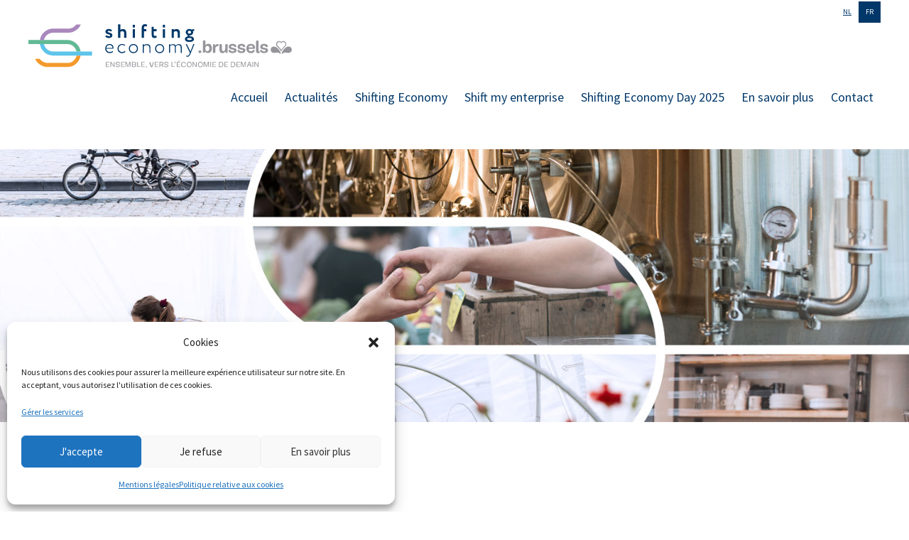

--- FILE ---
content_type: text/css
request_url: https://shiftingeconomy.brussels/wp-content/themes/shifting/assets/css/main.css
body_size: 5358
content:
html,body,div,span,object,iframe,h1,h2,h3,h4,h5,h6,p,blockquote,pre,abbr,address,cite,code,del,dfn,em,img,ins,kbd,q,samp,small,strong,sub,var,b,i,dl,dt,dd,ol,ul,li,fieldset,form,label,legend,caption,article,aside,canvas,details,figcaption,figure,footer,header,hgroup,menu,nav,section,summary,time,mark,audio,video{margin:0;padding:0;border:0;outline:0;font-size:100%;vertical-align:baseline;background:rgba(0,0,0,0)}table,tbody,tfoot,tr,th,td,sup{margin:0;padding:0;border:0;outline:0;font-size:100%;background:rgba(0,0,0,0)}body{line-height:1}article,aside,details,figcaption,figure,footer,header,hgroup,menu,nav,section{display:block}nav ul{list-style:none}blockquote,q{quotes:none}blockquote:before,blockquote:after,q:before,q:after{content:"";content:none}a{margin:0;padding:0;font-size:100%;vertical-align:baseline;background:rgba(0,0,0,0)}ins{background-color:#ff9;color:#000;text-decoration:none}mark{background-color:#ff9;color:#000;font-style:italic;font-weight:bold}del{text-decoration:line-through}abbr[title],dfn[title]{border-bottom:1px dotted;cursor:help}table{border-collapse:collapse;border-spacing:0}hr{display:block;height:1px;border:0;border-top:1px solid #ccc;margin:1em 0;padding:0}input,select{vertical-align:middle}html{font-size:62.5%;margin-top:0 !important}body{color:#000;font-size:1.8rem;font-weight:400;line-height:1.5em}body,button,input,select,label,textarea{font-family:"Source Sans Pro",sans-serif}.site{width:1330px;margin:0 auto}@media screen and (max-width: calc(1330px / 90 * 100)){.site{width:90%;margin:0 5%}}.site .small{margin:0 auto;width:70%}@media screen and (max-width: 999px){.site .small{width:100%}}.site .small.pb{padding-bottom:calc(10px*3)}main{text-align:left}@media screen and (max-width: 750px){main{margin-top:0}}.flex{display:-webkit-box;display:-moz-box;display:-ms-flexbox;display:-webkit-flex;display:flex}.clearfix::after{content:"";clear:both;display:block;width:100%}.banner{background:gray url("../img/cover/banner.jpg") no-repeat center center;background-size:cover;height:0;min-height:-200px;padding-top:25%;position:relative;width:100%}@media screen and (max-width: calc(1330px / 90 * 100)){.banner{padding-top:30%}}@media screen and (max-width: 880px){.banner{padding-top:66%}}.hp .filter{background:#013869;height:100%;left:0;opacity:.3;position:absolute;top:0;width:100%;z-index:1}.title{margin-top:-120px;position:relative;z-index:2}.title .btn{margin:10px}.content{padding:40px 80px;width:calc(100% - 40px*4)}.content .center{text-align:center}@media screen and (max-width: 999px){.content{padding:40px;width:calc(100% - 40px*2)}}.box{background:no-repeat left center;background-size:auto 100%}.box .whiteBkgd{background:url("../img/cover/white.png") repeat-y left top;background-size:50% 2px;padding:80px 0}.box .whiteBkgd:after{content:"";clear:both;display:block}@media screen and (max-width: 999px){.box.white .content{padding:40px 20px;width:calc(100% - 40px)}}@media screen and (max-width: 999px){.box{background-position:left top;background-size:100% auto;margin-top:40px;padding-top:450px}.box .whiteBkgd{background-position:left 400px !important;background-size:100% 2px;padding:0}}.title{margin-bottom:80px}.linkBox{padding:40px 0;text-align:center}.linkBox .btn{background:#fff;border:2px solid #fff;-webkit-border-radius:40px;border-radius:40px;color:#db1945;display:inline-block;font-weight:700;margin-top:40px;padding:20px 40px;text-decoration:none;background:#db1945;color:#fff}.linkBox .btn:hover{background:#db1945;border-color:#fff;color:#fff}.linkBox .btn.reverse{border-color:#db1945}.linkBox .btn.reverse:hover{background:#db1945;color:#fff}.linkBox .btn.reverse:hover{background:#fff;color:#db1945}.why .content,.barometer .content,.national .content,.sectors .content,.stimulation .content{width:calc(75% - 40px*4)}@media screen and (max-width: 999px){.why .content,.barometer .content,.national .content,.sectors .content,.stimulation .content{margin-top:-100px;width:calc(100% - 40px*2)}}.why .whiteBkgd,.barometer .whiteBkgd,.national .whiteBkgd,.sectors .whiteBkgd,.stimulation .whiteBkgd{background-position:right top}.why .content,.barometer .content,.national .content,.sectors .content,.stimulation .content{float:right}.why{background-image:url("../img/cover/shutterstock_1391412995.jpg")}.barometer{background-image:url("../img/cover/barometer.svg")}.weekPreview{background-image:url("../../week/assets/img/graphic/banner.jpg");background-position:right center}.weekPreview .content{width:calc(75% - 40px*4)}@media screen and (max-width: 999px){.weekPreview .content{margin-top:-100px;width:calc(100% - 40px*2)}}.national{background-image:url("../img/cover/shutterstock_305709416.jpg")}.sectors{background-image:url("../img/cover/voiture-electrique.jpg")}.sectors ul{list-style:circle}.stimulation{background-image:url("../img/cover/local.jpg")}.stimulation ul{list-style:circle}.strategic{background-position:right center;background-image:url("../img/cover/apple.jpg")}.strategic h2{color:#2a8553}.strategic h2:after{background:#2a8553}.strategic .content{padding:0;padding-right:80px;width:calc(50% - 40px*2)}.strategic .btn{background:#fff;border:2px solid #fff;-webkit-border-radius:40px;border-radius:40px;color:#2a8553;display:inline-block;font-weight:700;margin-top:40px;padding:20px 40px;text-decoration:none}.strategic .btn:hover{background:#2a8553;border-color:#fff;color:#fff}.strategic .btn.reverse{border-color:#2a8553}.strategic .btn.reverse:hover{background:#2a8553;color:#fff}@media screen and (max-width: 999px){.strategic{background-position:right top}.strategic .whiteBkgd{background:none}.strategic .content{background:#fff;padding:40px 80px;margin-top:-100px;width:calc(100% - 40px*4)}}.strategic ul{list-style:none;margin:0}.strategic ul li{background:no-repeat 20px center;background-size:80px auto;border-bottom:1px dashed #2a8553;padding:40px;padding-left:120px}.strategic ul li strong{color:#2a8553;display:block}.strategic ul li.reform{background-image:url("../img/icons/reforme.svg")}.strategic ul li.dev{background-image:url("../img/icons/dev.svg")}@media screen and (max-width: 999px){.strategic ul li{background:no-repeat center top;background-size:auto 80px;padding-left:0;padding-top:120px}}.objectives{background-position:right center;background-image:url("../img/cover/apple.jpg")}.objectives h2{color:#013869}.objectives h2:after{background:#013869}.objectives .content{padding:0;padding-right:80px;width:calc(50% - 40px*2)}.objectives .btn{background:#fff;border:2px solid #fff;-webkit-border-radius:40px;border-radius:40px;color:#013869;display:inline-block;font-weight:700;margin-top:40px;padding:20px 40px;text-decoration:none}.objectives .btn:hover{background:#013869;border-color:#fff;color:#fff}.objectives .btn.reverse{border-color:#013869}.objectives .btn.reverse:hover{background:#013869;color:#fff}@media screen and (max-width: 999px){.objectives{background-position:right top}.objectives .whiteBkgd{background:none}.objectives .content{background:#fff;padding:40px 80px;margin-top:-100px;width:calc(100% - 40px*4)}}.objectives ul{list-style:circle}.strategicCo{background-position:right center;background-image:url("../img/cover/social.jpg")}.strategicCo h2{color:#013869}.strategicCo h2:after{background:#013869}.strategicCo .content{padding:0;padding-right:80px;width:calc(50% - 40px*2)}.strategicCo .btn{background:#fff;border:2px solid #fff;-webkit-border-radius:40px;border-radius:40px;color:#013869;display:inline-block;font-weight:700;margin-top:40px;padding:20px 40px;text-decoration:none}.strategicCo .btn:hover{background:#013869;border-color:#fff;color:#fff}.strategicCo .btn.reverse{border-color:#013869}.strategicCo .btn.reverse:hover{background:#013869;color:#fff}@media screen and (max-width: 999px){.strategicCo{background-position:right top}.strategicCo .whiteBkgd{background:none}.strategicCo .content{background:#fff;padding:40px 80px;margin-top:-100px;width:calc(100% - 40px*4)}}.strategicCo ul{list-style:circle}.actions{background-position:right center;background-image:url("../img/cover/digital.jpg")}.actions h2{color:#013869}.actions h2:after{background:#013869}.actions .content{padding:0;padding-right:80px;width:calc(50% - 40px*2)}.actions .btn{background:#fff;border:2px solid #fff;-webkit-border-radius:40px;border-radius:40px;color:#013869;display:inline-block;font-weight:700;margin-top:40px;padding:20px 40px;text-decoration:none}.actions .btn:hover{background:#013869;border-color:#fff;color:#fff}.actions .btn.reverse{border-color:#013869}.actions .btn.reverse:hover{background:#013869;color:#fff}@media screen and (max-width: 999px){.actions{background-position:right top}.actions .whiteBkgd{background:none}.actions .content{background:#fff;padding:40px 80px;margin-top:-100px;width:calc(100% - 40px*4)}}.actions ul{list-style:circle}.green,.red,.blue,.bluedark,.menthe,.purple,.orange,.hub{color:#fff}.green{background:#2a8553}.green .btn{background:#fff;border:2px solid #fff;-webkit-border-radius:40px;border-radius:40px;color:#2a8553;display:inline-block;font-weight:700;margin-top:40px;padding:20px 40px;text-decoration:none}.green .btn:hover{background:#2a8553;border-color:#fff;color:#fff}.green .btn.reverse{border-color:#2a8553}.green .btn.reverse:hover{background:#2a8553;color:#fff}.hub{background:#00b2a9}.hub .btn{background:#fff;border:2px solid #fff;-webkit-border-radius:40px;border-radius:40px;color:#00b2a9;display:inline-block;font-weight:700;margin-top:40px;padding:20px 40px;text-decoration:none}.hub .btn:hover{background:#00b2a9;border-color:#fff;color:#fff}.hub .btn.reverse{border-color:#00b2a9}.hub .btn.reverse:hover{background:#00b2a9;color:#fff}.red{background:#db1945}.red .btn{background:#fff;border:2px solid #fff;-webkit-border-radius:40px;border-radius:40px;color:#db1945;display:inline-block;font-weight:700;margin-top:40px;padding:20px 40px;text-decoration:none}.red .btn:hover{background:#db1945;border-color:#fff;color:#fff}.red .btn.reverse{border-color:#db1945}.red .btn.reverse:hover{background:#db1945;color:#fff}.blue{background:#2379ba}.blue .btn{background:#fff;border:2px solid #fff;-webkit-border-radius:40px;border-radius:40px;color:#2379ba;display:inline-block;font-weight:700;margin-top:40px;padding:20px 40px;text-decoration:none}.blue .btn:hover{background:#2379ba;border-color:#fff;color:#fff}.blue .btn.reverse{border-color:#2379ba}.blue .btn.reverse:hover{background:#2379ba;color:#fff}.bluedark{background:#013869}.bluedark .btn{background:#fff;border:2px solid #fff;-webkit-border-radius:40px;border-radius:40px;color:#013869;display:inline-block;font-weight:700;margin-top:40px;padding:20px 40px;text-decoration:none}.bluedark .btn:hover{background:#013869;border-color:#fff;color:#fff}.bluedark .btn.reverse{border-color:#013869}.bluedark .btn.reverse:hover{background:#013869;color:#fff}.menthe{background:#1b8283}.menthe .btn{background:#fff;border:2px solid #fff;-webkit-border-radius:40px;border-radius:40px;color:#1b8283;display:inline-block;font-weight:700;margin-top:40px;padding:20px 40px;text-decoration:none}.menthe .btn:hover{background:#1b8283;border-color:#fff;color:#fff}.menthe .btn.reverse{border-color:#1b8283}.menthe .btn.reverse:hover{background:#1b8283;color:#fff}.purple{background:#7f559a}.purple .btn{background:#fff;border:2px solid #fff;-webkit-border-radius:40px;border-radius:40px;color:#7f559a;display:inline-block;font-weight:700;margin-top:40px;padding:20px 40px;text-decoration:none}.purple .btn:hover{background:#7f559a;border-color:#fff;color:#fff}.purple .btn.reverse{border-color:#7f559a}.purple .btn.reverse:hover{background:#7f559a;color:#fff}.orange{background:#d64200}.orange .btn{background:#fff;border:2px solid #fff;-webkit-border-radius:40px;border-radius:40px;color:#d64200;display:inline-block;font-weight:700;margin-top:40px;padding:20px 40px;text-decoration:none}.orange .btn:hover{background:#d64200;border-color:#fff;color:#fff}.orange .btn.reverse{border-color:#d64200}.orange .btn.reverse:hover{background:#d64200;color:#fff}.cmplz-buttons button:focus{outline:3px solid #db1945 !important}.mainShortcut{background:#013869;color:#fff;display:block;height:0;overflow:hidden;padding:0;text-transform:uppercase;width:0}.mainShortcut:focus{height:auto;padding:1em 3%;width:94%}.mainShortcut:hover,.mainShortcut:focus{background:#62ba95}header{background:#fff;margin:0 auto;max-width:1605px;position:relative;width:100%;z-index:10}@media screen and (max-width: 1685px){header{margin:0 40px;width:calc(100% - 40px*2)}}@media screen and (max-width: 999px){header{text-align:center}}@media screen and (max-width: 750px){header{position:relative;top:0}}header .logo{float:left;display:inline-block;margin:2px 0 0;opacity:1;transition:all .5s ease-in-out;-webkit-transition:all .5s ease-in-out;-moz-transition:all .5s ease-in-out;-o-transition:all .5s ease-in-out}header .logo img{height:62px}@media screen and (max-width: 1080px){header .logo img{height:auto;width:320px}}@media screen and (max-width: 400px){header .logo img{width:100%}}@media screen and (max-width: 999px){header .logo{float:none;margin:.75em auto}}.sticky header .logo{display:inline-block;opacity:1}footer{background:#013869;padding-top:45px}footer h2{font-size:2.4rem;font-weight:700;line-height:3.2rem;padding-bottom:20px}footer h2:after{height:5px}footer .site:first-child{padding:80px 0}footer .flex{color:#fff;column-gap:40px}footer .flex .logos,footer .flex .social-network,footer .flex .contact{width:33.3333333333%}@media screen and (max-width: 880px){footer .flex{flex-wrap:wrap}footer .flex .logos,footer .flex .social-network,footer .flex .contact{width:100%}}footer .flex .logos{text-align:center}footer .flex .logos .logoGo{display:block;margin:40px 0}footer .flex .logos .logoGo img{width:130px}footer .flex .social-network ul{list-style:none;margin:0 0 40px}footer .flex .social-network ul:after{content:"";clear:both;display:block}footer .flex .social-network ul li{float:left;margin-right:20px}footer .flex .social-network ul a{background:no-repeat center center;background-size:50% auto;border:1px solid #fff;-webkit-border-radius:50%;border-radius:50%;color:#fff;display:inline-block;height:50px;margin:1px;text-align:center;text-indent:-9999px;width:50px}footer .flex .social-network ul a.twitter{background-image:url("../img/icons/twitter.svg")}footer .flex .social-network ul a.facebook{background-image:url("../img/icons/facebook.svg")}footer .flex .social-network ul a.linkedin{background-image:url("../img/icons/linkedin.svg")}footer .flex .social-network ul a:hover{border-width:3px;margin:0}footer .flex .contact a{color:#fff}footer .partners{background:#fff}footer .partners .site:first-child{padding:20px 0}footer .copy{background:#fff;border-top:1px solid #013869;padding:20px 0;text-align:center}footer .copy p{margin:0}footer .sign{color:#fff;font-size:1.4rem;padding:6.6666666667px 0;text-align:center}footer .sign p{margin-top:0}footer .sign a{color:#fff}footer .sign a:hover{color:#1b8283}footer .menu li{border-left:1px solid #013869;display:inline-block;padding:0 calc(40px/2)}footer .menu li:first-child{border-left:0}footer .menu li a:hover{color:#1b8283}form{margin-top:20px}form input[type=text],form input[type=tel],form input[type=email],form textarea{appearance:none;-moz-appearance:none;-webkit-appearance:none;background:none;border:0 none;-webkit-border-radius:30px;border-radius:30px;border:1px solid #013869;padding:40px}form .gform_button{background:#fff;border:2px solid #fff;-webkit-border-radius:40px;border-radius:40px;color:#2a8553;display:inline-block;font-weight:700;margin-top:40px;padding:20px 40px;text-decoration:none;background:#2a8553;color:#fff;font-size:1.5rem;margin-top:0}form .gform_button:hover{background:#2a8553;border-color:#fff;color:#fff}form .gform_button.reverse{border-color:#2a8553}form .gform_button.reverse:hover{background:#2a8553;color:#fff}form .gform_button:hover{background:#db1945;color:#fff;cursor:pointer}form .gfield_consent_label{font-size:1.6rem}.introduction{font-size:2.4rem;font-weight:400;line-height:3.2rem;margin:0 auto;padding-bottom:80px;width:83.3333333333%}.introduction.eventArticle{font-size:1.8rem;line-height:1.5em}.introduction.eventArticle h2{font-weight:700;margin-top:40px;padding-bottom:0}.introduction.eventArticle h2:after{display:none}.langNL .menu{display:block;list-style:none;margin:0}.langNL .menu li{display:inline-block;float:left;margin-bottom:0}.langNL .menu li a,.langNL .menu li span{display:inline-block}.langNL .menu li a{font-size:1rem;line-height:1rem}.langNL .menu li span{background:#fff;color:#013869;text-transform:uppercase;padding:10px;text-decoration:underline}.langNL .menu li a:hover{color:#013869}.langNL .menu li a:hover span{text-decoration:none}.langNL .menu li.wpml-ls-current-language span{background:#013869;color:#fff;text-decoration:none}header{padding-bottom:40px}@media screen and (max-width: 999px){header{padding-bottom:1px}}header a,header button{font-family:"Source Sans Pro",sans-serif}header nav{float:right}@media screen and (max-width: 999px){header nav{float:inherit;text-align:center}}header #btnMenu{background:#013869;border:0 none;color:#fff;display:none;font-size:1em;line-height:1em;margin-top:1em;padding:1em 3%;text-align:left;width:100%}header #btnMenu:before{content:"+ ";font-weight:700}header #btnMenu[aria-expanded=true]{background:#62ba95}header #btnMenu[aria-expanded=true]:before{content:"- "}header #btnMenu:focus{border:0 none;outline:3px solid #db1945}header #btnMenu:hover{background:#1b8283;cursor:pointer}@media screen and (max-width: 999px){header #btnMenu{display:block}}header #menu-navigation{display:block}@media screen and (max-width: 999px){header #menu-navigation{display:none;margin-top:0}}header .mainNav .menu{margin:0}header .mainNav .menu li{display:inline-block;list-style:none;margin-bottom:0;position:relative}header .mainNav .menu li a,header .mainNav .menu li button{background:none;border:0 none;display:inline-block;padding:20px 10px;text-decoration:none;transition:all .25s ease-in-out;-webkit-transition:all .25s ease-in-out;-moz-transition:all .25s ease-in-out;-o-transition:all .25s ease-in-out}header .mainNav .menu li a:hover,header .mainNav .menu li button:hover{border-bottom:3px dotted #013869;color:#db1945;cursor:pointer}header .mainNav .menu li button:focus{outline:none}header .mainNav .menu li.red,header .mainNav .menu li.blue,header .mainNav .menu li.purple,header .mainNav .menu li.green,header .mainNav .menu li.menthe{background:#fff}header .mainNav .menu li.current_page_item a,header .mainNav .menu li.current_page_item button{border-bottom:3px solid #013869;color:#013869}header .mainNav .menu li.current_page_item a:hover,header .mainNav .menu li.current_page_item button:hover{color:#013869;cursor:pointer}header .mainNav .menu li.current_page_item.red a{border-bottom-color:#db1945}header .mainNav .menu li.current_page_item.blue a{border-bottom-color:#2379ba}header .mainNav .menu li.current_page_item.purple a{border-bottom-color:#7f559a}header .mainNav .menu li.current_page_item.green a{border-bottom-color:#2a8553}header .mainNav .menu li.current_page_item.menthe a{border-bottom-color:#1b8283}header .mainNav .menu li.current-menu-parent button{border-top:3px solid #62ba95;color:#013869}header .mainNav .menu li.current-menu-parent button:hover{background:inherit;color:#62ba95;cursor:pointer}@media screen and (max-width: 999px){header .mainNav .menu{display:none}header .mainNav .menu li{display:block;text-align:left}header .mainNav .menu li a,header .mainNav .menu li button{display:block;line-height:inherit;margin:0;padding:20px 3%;text-align:left;width:94%}header .mainNav .menu li a:hover,header .mainNav .menu li button:hover{background:#013869;color:#fff;cursor:pointer}header .mainNav .menu li button{width:100%}header .mainNav .menu li button:before{content:"+ ";font-weight:700}header .mainNav .menu li button[aria-expanded=true]:before{content:"- "}header .mainNav .menu li ul{background-image:none;display:none;left:inherit;margin:0 5% 1em;padding-top:0;position:relative;top:inherit;width:90%}header .mainNav .menu li ul li{width:100%}header .mainNav .menu li.current_page_item a:hover,header .mainNav .menu li.current_page_item button:hover{color:#fff}}.news{list-style:none}.news li{margin-bottom:40px}.news li a{background:#2379ba;text-decoration:none}@media screen and (max-width: 880px){.news li a{flex-wrap:wrap}}.news li a:focus{outline:4px solid #db1945}.news li a figure{background:no-repeat center center;background-size:cover;min-height:300px;overflow:hidden;position:relative;width:50%}@media screen and (max-width: 880px){.news li a figure{min-height:350px;width:100%}}.news li a figure img{height:100%;width:auto}.news li a figure .filigran{height:100%;left:0;position:absolute;top:0;width:100%}.news li a figure .filigran svg{bottom:0;height:auto;left:0;position:absolute;width:66%}.news li a figure .filigran svg path{fill:#1b8283;opacity:.6}.news li a .txt{padding:40px;width:calc(50% - 40px*2)}@media screen and (max-width: 880px){.news li a .txt{width:calc(100% - 40px*2)}}.news li a .txt h2{font-size:2.1rem;font-weight:700;line-height:2.4rem}.news li a .txt p{color:#fff}.news li a .txt .btn{background:#fff;border:2px solid #fff;-webkit-border-radius:40px;border-radius:40px;color:#2379ba;display:inline-block;font-weight:700;margin-top:40px;padding:20px 40px;text-decoration:none}.news li a .txt .btn:hover{background:#2379ba;border-color:#fff;color:#fff}.news li a .txt .btn.reverse{border-color:#2379ba}.news li a .txt .btn.reverse:hover{background:#2379ba;color:#fff}.newsletter{border-top:1px solid #2a8553;padding:40px 0}.newsletter .site{display:-webkit-box;display:-moz-box;display:-ms-flexbox;display:-webkit-flex;display:flex;align-items:center}.newsletter .site .item{width:50%}.newsletter .site .item:first-child{text-align:center}.newsletter h2{color:#2a8553;display:inline-block;font-size:4rem;line-height:5rem;margin-bottom:0;max-width:340px;text-align:left}.newsletter h2:after{background:#2a8553}.newsletter a{background:#fff;border:2px solid #fff;-webkit-border-radius:40px;border-radius:40px;color:#2a8553;display:inline-block;font-weight:700;margin-top:40px;padding:20px 40px;text-decoration:none;background:#2a8553;color:#fff;margin-top:10px}.newsletter a:hover{background:#2a8553;border-color:#fff;color:#fff}.newsletter a.reverse{border-color:#2a8553}.newsletter a.reverse:hover{background:#2a8553;color:#fff}.newsletter a.reverse:hover{background:#fff;color:#2a8553}@media screen and (max-width: 999px){.newsletter .site{flex-wrap:wrap}.newsletter .site .item{width:100%}.newsletter .site .item:first-child{text-align:left}.newsletter h2{max-width:100%}}.partners{align-items:center;column-gap:40px;justify-content:center;text-align:center}.partners li{width:calc((100% - 40px*4)/5)}.partners li img{height:auto;width:100%}@media screen and (max-width: 880px){.partners li{width:calc((100% - 40px*1)/2)}}.resources{padding:80px 0;text-align:center}.resources h2{color:#013869;text-align:left}.resources h2:after{background:#013869}.resources .btn{background:#fff;border:2px solid #fff;-webkit-border-radius:40px;border-radius:40px;color:#013869;display:inline-block;font-weight:700;margin-top:40px;padding:20px 40px;text-decoration:none}.resources .btn:hover{background:#013869;border-color:#fff;color:#fff}.resources .btn.reverse{border-color:#013869}.resources .btn.reverse:hover{background:#013869;color:#fff}.resources .library{column-gap:40px;flex-wrap:wrap;list-style:none;margin:0}.resources .library li{width:calc((100% - 40px*2)/3)}@media screen and (max-width: 880px){.resources .library li{margin-top:40px;width:100%}.resources .library li:first-child{margin-top:0}}.resources .library li figure{position:relative;width:100%}.resources .library li figure:after{clear:both;content:"";display:block;width:100%}.resources .library li figure img{float:left;height:auto;width:100%}.resources .library li figure .filigran{height:100%;left:0;position:absolute;top:0;width:100%}.resources .library li figure .filigran svg{bottom:0;height:auto;left:0;position:absolute;width:66%}.resources .library li figure .filigran svg path{fill:#1b8283;opacity:.6}.resources .library li a{background:#013869;color:#fff;float:left;font-weight:bold}.resources .library li a p{margin-bottom:20px}@media screen and (max-width: 880px){.resources .library li a{width:100%}}.resources.reverse{background:#1b8283;color:#fff}.resources.reverse h2{color:#fff}.resources.reverse h2:after{background:#fff}.resources.reverse .btn{background:#fff;border:2px solid #fff;-webkit-border-radius:40px;border-radius:40px;color:#1b8283;display:inline-block;font-weight:700;margin-top:40px;padding:20px 40px;text-decoration:none}.resources.reverse .btn:hover{background:#1b8283;border-color:#fff;color:#fff}.resources.reverse .btn.reverse{border-color:#1b8283}.resources.reverse .btn.reverse:hover{background:#1b8283;color:#fff}.resources.reverse .library li a{background:#fff;color:#1b8283}.testimonial{padding-bottom:80px;padding-top:80px;padding-left:40px}.testimonial:first-child{padding-left:0;padding-right:40px}.testimonial blockquote{background:url("../img/graphic/quote.svg") no-repeat left top;background-size:74px 53px;font-size:3.2rem;font-weight:400;font-style:italic;line-height:4.8rem;margin-bottom:40px;padding-top:73px}.testimonial figcaption{font-weight:700;margin-right:40px;margin-top:40px;padding-left:60px;position:relative;width:calc(100% - 40px*2.5 - 145px - 14px)}.testimonial figcaption:before{background:#fff;content:"";display:block;height:2px;left:0;position:absolute;top:1.5rem;width:40px}.testimonial figcaption cite{display:block;font-weight:300}.testimonial figcaption,.testimonial figure{float:left}.testimonial figure{background:gray;border:7px solid #fff;-webkit-border-radius:50%;border-radius:50%;height:145px;overflow:hidden;width:145px}#wpadminbar{display:none}h1,h2,h3,h4,h5,h6{font-family:"Source Sans Pro",sans-serif;font-weight:700;line-height:1.5em;margin-bottom:40px}h1,h2{color:#fff;font-size:5rem;font-weight:700;line-height:6rem;padding-bottom:30px;position:relative}h1:after,h2:after{background:#fff;bottom:0;content:"";display:block;height:10px;left:0;position:absolute;width:95px}h1 span,h2 span{font-weight:300}@media screen and (max-width: 880px){h1,h2{font-size:7vw;line-height:8vw}}h2{font-weight:300;font-size:5rem;line-height:6rem}h2 strong{font-weight:700}h3{color:#013869;font-size:3rem}h4{color:#013869;font-size:2.4rem}h5{color:#62ba95;font-size:2rem;font-weight:400}h6{color:#013869;font-size:1.6rem}article h1{font-size:4.3rem;line-height:4.4rem;text-transform:inherit}article h2{color:#013869;font-size:3rem;line-height:3.8rem;margin:80px 0 10px}p{margin-top:20px}ul,ol{margin:.5em 0 1em 2em}ul,ol{margin-left:2rem}li{margin-bottom:.5rem}a{color:#013869;text-decoration:underline;transition:all .25s ease-in-out;-webkit-transition:all .25s ease-in-out;-moz-transition:all .25s ease-in-out;-o-transition:all .25s ease-in-out}a:hover{color:#62ba95;text-decoration:none}.wp-block-embed{padding-top:56.25%;position:relative;width:100%}.wp-block-embed .wp-block-embed__wrapper,.wp-block-embed iframe{height:100%;left:0;position:absolute;top:0;width:100%}.clearfix:before{content:" ";clear:both;display:block;width:100%}.clear{clear:both}code,pre{overflow-x:hidden;width:100%}.wp-block-gallery{margin-top:40px;padding:0 0 80px 0 !important}.wp-block-image{margin-top:10px}figure.wp-block-image{margin-top:10px;padding:0 !important}.wp-block-table{margin:2em auto}.wp-block-table table td{border-bottom:1px solid #000;border-top:1px solid #000;padding:.5em}.wp-block-table figcaption{font-style:italic;font-size:.9em;margin:1em 0}.has-large-font-size{line-height:1.5em}.wp-block-image img{height:auto !important}.wp-block-quote{border-left:5px solid #013869;color:#013869;font-style:italic;margin:2em auto;padding:1em 0 1em 5%;width:80%}.wp-block-quote cite{color:#000;font-size:.8em}.wp-block-pullquote{border:2px solid #013869;border-left:0 none;border-right:0 none;color:#013869;margin:3em auto;padding:2em 3%;width:74%}.wp-block-pullquote p{font-size:1.2em;line-height:1.5em}.wp-block-video{text-align:center;margin:2em 0;width:100%}.wp-block-video video{max-width:100%}.wp-block-buttons{display:inline-block;flex-direction:inherit;flex-wrap:inherit;text-align:center;margin-top:40px}.wp-block-buttons .wp-block-button{margin:0}.wp-block-button__link{background-color:#013869 !important;margin:0}.wp-block-button__link:hover{background-color:#1b8283 !important;color:#fff !important}.wp-block-cover{margin:1em 0}.wp-block-columns{display:flex}.wp-block-column{flex:1;margin-left:1em}.wp-block-column:first-child{margin-left:0}@media(max-width: 764px){.wp-block-column{margin-left:0 !important}}@media(max-width: 764px){.wp-block-columns.has-2-columns,.wp-block-columns.has-3-columns{flex-flow:row wrap}.has-2-columns .wp-block-column:first-child,.has-3-columns .wp-block-column:first-child{flex-basis:100%}.wp-block-column{margin-left:0}}@media(max-width: 478px){.wp-block-columns.has-3-columns{display:block}.wp-block-column{margin:20px 0}}


--- FILE ---
content_type: image/svg+xml
request_url: https://shiftingeconomy.brussels/wp-content/uploads/2022/04/logo-vector.svg
body_size: 23202
content:
<?xml version="1.0" encoding="UTF-8" standalone="no"?> <svg xmlns:dc="http://purl.org/dc/elements/1.1/" xmlns:cc="http://creativecommons.org/ns#" xmlns:rdf="http://www.w3.org/1999/02/22-rdf-syntax-ns#" xmlns:svg="http://www.w3.org/2000/svg" xmlns="http://www.w3.org/2000/svg" viewBox="0 0 383.82666 144.21333" height="144.21333" width="383.82666" xml:space="preserve" id="svg2" version="1.1"><metadata id="metadata8"></metadata><defs id="defs6"><clipPath id="clipPath20"><path id="path18" d="M 0,1081.64 V 0 h 2878.71 v 1081.64 z"></path></clipPath></defs><g transform="matrix(1.3333333,0,0,-1.3333333,0,144.21333)" id="g10"><g transform="scale(0.1)" id="g12"><g id="g14"><g clip-path="url(#clipPath20)" id="g16"><path id="path22" style="fill:#606264;fill-opacity:1;fill-rule:nonzero;stroke:none" d="m 463.848,373.234 c 0,21.602 -8.106,33.75 -39.149,33.75 -21.601,0 -35.996,-9.89 -35.996,-33.75 0,-21.601 13.496,-35.097 37.344,-35.097 22.949,0 37.801,10.801 37.801,35.097 m 107.539,270.461 c 0,15.743 -3.602,25.196 -31.953,25.196 -25.641,0 -33.75,-8.106 -33.75,-25.196 0,-154.355 0.453,-243.449 0.453,-279.004 0,-14.855 5.847,-22.949 25.652,-22.949 15.305,0 24.297,3.594 27.004,17.559 3.594,18.445 3.141,21.601 7.195,21.601 8.555,0 8.098,-42.316 78.75,-42.316 59.856,0 96.746,50.852 96.746,123.301 0,79.199 -35.996,120.148 -93.14,120.148 -56.703,0 -65.707,-32.383 -73.352,-32.383 -3.605,0 -4.504,1.786 -4.504,9.883 0,7.656 0.899,14.852 0.899,37.801 z M 621.34,386.742 c -31.504,0 -53.106,26.543 -53.106,70.645 0,51.746 23.86,68.398 55.801,68.398 32.403,0 52.656,-16.652 52.656,-65.234 0,-47.715 -22.05,-73.809 -55.351,-73.809 m 211.953,61.66 c 0,45.438 19.797,67.938 57.598,67.938 22.949,0 26.093,14.855 26.093,31.496 0,19.805 -8.097,26.551 -26.543,26.551 -46.347,0 -54.445,-39.598 -62.097,-39.598 -3.156,0 -4.504,2.246 -6.75,17.547 -2.707,17.102 -7.207,22.051 -26.106,22.051 -18.894,0 -24.754,-4.949 -24.754,-19.793 0,-15.293 -1.796,-70.656 -1.796,-189.903 0,-16.64 8.566,-23.847 32.402,-23.847 25.644,0 31.953,7.644 31.953,23.847 z M 1154.58,365.59 c 0,15.312 1.35,161.101 1.35,188.105 0,16.641 -10.34,20.692 -33.29,20.692 -23.85,0 -31.95,-5.848 -31.95,-19.793 0,-14.406 0.89,-33.75 0.89,-89.551 0,-49.492 -15.75,-74.258 -47.69,-74.258 -26.11,0 -40.95,19.805 -40.95,59.403 0,22.949 0.9,95.851 0.9,103.945 0,17.558 -9.453,21.601 -32.402,21.601 -25.665,0 -31.954,-7.644 -31.954,-22.5 0,-79.648 0.45,-46.347 0.45,-118.347 0,-66.145 25.656,-98.985 78.296,-98.985 64.36,0 66.61,46.336 74.26,46.336 4.04,0 4.04,-8.543 6.3,-18.445 3.15,-13.957 8.99,-22.051 28.8,-22.051 18.9,0 26.99,8.992 26.99,23.848 m 53.56,55.351 c -15.76,0 -22.5,-7.656 -22.5,-23.847 0,-22.5 26.54,-61.192 100.8,-61.192 75.14,0 108.44,32.84 108.44,71.543 0,31.942 -13.49,53.106 -88.19,66.141 -50.86,9.004 -58.5,17.102 -58.5,34.199 0,16.211 14.4,24.309 40.04,24.309 21.61,0 36.01,-6.758 46.35,-24.309 3.61,-6.289 10.81,-14.383 23.41,-14.383 18.45,0 29.25,8.094 29.25,23.399 0,32.39 -29.25,62.539 -98.56,62.539 -50.85,0 -100.35,-23.848 -100.35,-76.055 0,-31.484 13.51,-59.844 78.31,-70.644 51.74,-8.555 66.14,-12.149 66.14,-27.903 0,-11.25 -8.54,-22.5 -40.04,-22.5 -60.31,0 -55.8,38.703 -84.6,38.703 m 232.63,0 c -15.73,0 -22.5,-7.656 -22.5,-23.847 0,-22.5 26.57,-61.192 100.81,-61.192 75.15,0 108.46,32.84 108.46,71.543 0,31.942 -13.51,53.106 -88.21,66.141 -50.84,9.004 -58.5,17.102 -58.5,34.199 0,16.211 14.41,24.309 40.05,24.309 21.61,0 36.01,-6.758 46.36,-24.309 3.59,-6.289 10.8,-14.383 23.4,-14.383 18.44,0 29.24,8.094 29.24,23.399 0,32.39 -29.24,62.539 -98.54,62.539 -50.86,0 -100.35,-23.848 -100.35,-76.055 0,-31.484 13.49,-59.844 78.3,-70.644 51.75,-8.555 66.15,-12.149 66.15,-27.903 0,-11.25 -8.55,-22.5 -40.05,-22.5 -60.3,0 -55.81,38.703 -84.62,38.703 m 430.22,-21.601 c 0,15.312 -10.8,23.406 -22.5,23.406 -32.85,0 -22.5,-36.453 -78.75,-36.453 -34.2,0 -57.61,22.949 -57.61,53.543 0,7.199 0.91,11.699 10.81,11.699 10.33,0 116.09,-0.449 128.7,-0.449 17.55,0 26.1,5.41 26.1,32.402 0,61.653 -40.05,96.301 -110.25,96.301 -74.71,0 -116.56,-49.055 -116.56,-117.902 0,-76.942 44.55,-125.547 116.09,-125.547 76.06,0 103.97,40.5 103.97,63 m -147.15,84.148 c -8.12,0 -9.9,2.707 -9.9,9.453 0,15.754 15.74,40.051 55.35,40.051 38.25,0 53.98,-22.5 53.98,-39.152 0,-7.207 -2.69,-10.352 -11.25,-10.352 z m 185.39,-90.437 c 0,-34.211 18.01,-57.149 55.8,-57.149 27.45,0 40.5,9.883 40.5,28.789 0,13.497 -5.85,20.692 -17.55,20.692 -4.95,0 -7.21,-0.899 -10.35,-0.899 -5.85,0 -7.65,3.157 -7.65,11.711 0,22.039 1.8,220.957 1.8,247.5 0,19.793 -9,25.196 -30.61,25.196 -23.39,0 -31.94,-8.555 -31.94,-24.297 z m 128.25,27.89 c -15.75,0 -22.5,-7.656 -22.5,-23.847 0,-22.5 26.55,-61.192 100.79,-61.192 75.16,0 108.46,32.84 108.46,71.543 0,31.942 -13.51,53.106 -88.19,66.141 -50.86,9.004 -58.51,17.102 -58.51,34.199 0,16.211 14.41,24.309 40.06,24.309 21.59,0 35.99,-6.758 46.34,-24.309 3.6,-6.289 10.81,-14.383 23.4,-14.383 18.44,0 29.24,8.094 29.24,23.399 0,32.39 -29.24,62.539 -98.54,62.539 -50.85,0 -100.35,-23.848 -100.35,-76.055 0,-31.484 13.49,-59.844 78.31,-70.644 51.74,-8.555 66.14,-12.149 66.14,-27.903 0,-11.25 -8.55,-22.5 -40.05,-22.5 -60.3,0 -55.8,38.703 -84.6,38.703"></path><path id="path24" style="fill:#606264;fill-opacity:1;fill-rule:nonzero;stroke:none" d="m 2404.52,529.191 c -42.15,0 -84.05,-31.757 -84.05,-84.921 0,-51.504 47.71,-83.555 89.18,-83.555 45.63,0 67.65,14.277 106.09,6.515 30.08,-6.066 46.32,-20.761 54.38,-28.488 3.88,-3.699 8.75,-4.121 12.12,-1.902 3.34,2.215 5.58,6.387 3.34,16.328 -5.27,23.211 -17.64,49.187 -31.97,71.348 -28.21,43.543 -85.41,104.675 -149.09,104.675"></path><path id="path26" style="fill:#606264;fill-opacity:1;fill-rule:nonzero;stroke:none" d="m 2794.68,529.191 c 42.14,0 84.02,-31.757 84.02,-84.921 0,-51.504 -47.68,-83.555 -89.18,-83.555 -45.62,0 -67.62,14.277 -106.08,6.515 -30.07,-6.066 -46.31,-20.761 -54.39,-28.488 -3.85,-3.699 -8.75,-4.121 -12.09,-1.902 -3.35,2.215 -5.59,6.387 -3.35,16.328 5.27,23.211 17.62,49.187 31.98,71.348 28.2,43.543 85.39,104.675 149.09,104.675"></path><path id="path28" style="fill:#606264;fill-opacity:1;fill-rule:nonzero;stroke:none" d="m 2651.57,648.391 c -28.23,0 -45.83,-21.278 -51.97,-36.465 -6.15,15.187 -23.74,36.465 -51.98,36.465 -32.51,0 -58.82,-26.844 -58.82,-59.364 0,-12.285 4.19,-23.574 11.72,-33.859 29.6,-40.477 69.8,-53.465 99.08,-116.855 29.28,63.39 69.47,76.378 99.07,116.855 7.52,10.285 11.71,21.574 11.71,33.859 0,32.52 -26.3,59.364 -58.81,59.364 m 1.99,24.347 c 42.62,0 81.72,-33.937 81.72,-83.183 0,-21.594 -8.66,-37.969 -16.52,-49.434 -8.94,-13.058 -20.72,-24.367 -39.26,-40.449 -26.83,-23.32 -48.94,-46.074 -70.05,-90.617 -1.68,-3.555 -5.26,-7.559 -9.86,-7.559 -4.62,0 -8.17,4.004 -9.86,7.559 -21.1,44.543 -43.2,67.297 -70.05,90.617 -18.52,16.082 -30.3,27.391 -39.27,40.449 -7.86,11.465 -16.52,27.84 -16.52,49.434 0,49.246 39.13,83.183 81.75,83.183 23.53,0 43.03,-9.894 53.95,-24.347 10.93,14.453 30.42,24.347 53.97,24.347"></path><path id="path30" style="fill:#274493;fill-opacity:1;fill-rule:nonzero;stroke:none" d="m 569.465,766.117 c 0,22.5 -0.449,161.102 -0.449,188.106 0,16.648 -6.758,25.195 -30.157,25.195 -27.004,0 -31.496,-5.852 -31.496,-22.5 0,-24.738 -1.355,-177.297 -1.355,-188.996 0,-17.098 7.656,-23.399 32.851,-23.399 25.204,0 30.606,4.942 30.606,21.594 m 255.586,1.367 c 0,79.188 -1.348,50.391 -1.348,121.934 0,67.5 -35.547,95.398 -81.008,95.398 -62.547,0 -67.5,-42.285 -75.593,-42.285 -2.696,0 -4.504,2.239 -7.2,15.305 -4.05,18.445 -9.004,21.582 -26.101,21.582 -18.899,0 -24.746,-5.391 -24.746,-20.684 0,-14.863 -1.36,-71.554 -1.36,-190.812 0,-17.098 9.004,-21.602 31.059,-21.602 26.101,0 33.75,2.246 33.75,22.051 0,15.754 -0.453,44.113 -0.453,98.547 0,40.957 20.254,63.457 46.797,63.457 31.953,0 42.304,-19.797 42.304,-59.855 0,-22.5 -1.347,-96.297 -1.347,-104.403 0,-17.988 7.648,-19.347 33.293,-19.347 23.855,0 31.953,4.511 31.953,20.714 m 251.549,0 c 0,79.188 -1.34,50.391 -1.34,121.934 0,67.5 -35.56,95.398 -81.01,95.398 -62.551,0 -67.5,-42.285 -75.598,-42.285 -2.703,0 -4.5,2.239 -7.207,15.305 -4.043,18.445 -8.992,21.582 -26.093,21.582 -18.907,0 -24.754,-5.391 -24.754,-20.684 0,-14.863 -1.348,-71.554 -1.348,-190.812 0,-17.098 9.004,-21.602 31.055,-21.602 26.093,0 33.75,2.246 33.75,22.051 0,15.754 -0.45,44.113 -0.45,98.547 0,40.957 20.243,63.457 46.797,63.457 31.958,0 42.298,-19.797 42.298,-59.855 0,-22.5 -1.35,-96.297 -1.35,-104.403 0,-17.988 7.66,-19.347 33.3,-19.347 23.85,0 31.95,4.511 31.95,20.714 m 147.6,-26.113 c 74.24,0 116.1,57.149 116.1,121.055 0,82.793 -42.75,122.39 -118.79,122.39 -76.96,-0.898 -116.56,-43.191 -116.56,-123.289 0,-73.359 45.9,-120.156 119.25,-120.156 m -1.35,51.758 c -39.15,0 -57.59,26.551 -57.59,64.793 0,36.457 14.84,71.105 55.8,71.105 47.69,0 60.74,-31.953 60.74,-71.105 0,-33.301 -19.35,-64.793 -58.95,-64.793 m 310.95,186.289 c -13.5,0 -21.61,-4.492 -24.75,-18.449 -4.5,-18.895 -14.41,-58.047 -25.2,-98.543 -12.15,-44.551 -13.05,-51.309 -18.9,-51.309 -8.55,0 -7.64,2.703 -30.61,85.957 -9.44,34.207 -13.94,48.594 -18.45,63.446 -3.13,13.046 -9.45,18.898 -22.94,18.898 h -21.6 c -10.8,0 -14.84,-5.852 -14.84,-13.047 0,-7.637 1.34,-13.496 7.64,-31.953 4.95,-15.293 14.41,-40.949 22.95,-66.582 21.15,-63.918 22.5,-67.063 27.9,-82.805 10.8,-31.511 18.44,-40.945 48.61,-40.945 24.29,0 35.54,8.992 46.34,40.039 5.4,16.211 8.99,25.203 28.35,81.453 20.26,58.945 23.84,72.891 28.35,86.387 1.79,4.953 2.69,9.453 2.69,13.508 0,8.992 -4.93,13.945 -14.84,13.945 h -20.7"></path><path id="path32" style="fill:#274493;fill-opacity:1;fill-rule:nonzero;stroke:none" d="m 1624.4,744.613 c -25.21,0 -32.86,6.297 -32.86,23.399 0,11.699 1.35,164.238 1.35,188.972 0,16.661 4.5,22.5 31.51,22.5 23.39,0 30.14,-8.535 30.14,-25.183 0,-27.012 0.45,-165.586 0.45,-188.086 0,-16.652 -5.4,-21.602 -30.59,-21.602"></path><path id="path34" style="fill:#274493;fill-opacity:1;fill-rule:nonzero;stroke:none" d="m 1758.04,769.809 c 0,-16.192 -6.3,-23.848 -31.95,-23.848 -23.84,0 -32.4,7.195 -32.4,23.848 0,119.238 1.8,174.589 1.8,189.89 0,14.844 5.85,19.797 24.75,19.797 18.9,0 23.39,-4.953 26.1,-22.043 2.25,-15.312 3.6,-17.547 6.75,-17.547 7.64,0 15.75,39.59 62.1,39.59 18.44,0 26.55,-6.738 26.55,-26.555 0,-16.648 -3.15,-31.484 -26.1,-31.484 -37.81,0 -57.6,-22.5 -57.6,-67.949 v -83.699"></path><path id="path36" style="fill:#274493;fill-opacity:1;fill-rule:nonzero;stroke:none" d="m 1897.99,1004.7 c -24.31,0 -39.14,15.74 -39.14,37.34 0,21.6 12.59,39.6 38.69,39.6 28.8,0 40.5,-17.53 40.5,-42.3 0,-19.8 -17.55,-34.64 -40.05,-34.64"></path><path id="path38" style="fill:#274493;fill-opacity:1;fill-rule:nonzero;stroke:none" d="m 1898.89,744.613 c -25.21,0 -32.84,6.297 -32.84,23.399 0,11.699 1.33,164.238 1.33,188.972 0,16.661 4.51,22.5 31.51,22.5 23.4,0 30.14,-8.535 30.14,-25.183 0,-27.012 0.45,-165.586 0.45,-188.086 0,-16.652 -5.4,-21.602 -30.59,-21.602"></path><path id="path40" style="fill:#274493;fill-opacity:1;fill-rule:nonzero;stroke:none" d="m 1623.98,1004.7 c -24.3,0 -39.14,15.74 -39.14,37.34 0,21.6 12.59,39.6 38.69,39.6 28.8,0 40.5,-17.53 40.5,-42.3 0,-19.8 -17.55,-34.64 -40.05,-34.64"></path><path id="path42" style="fill:#274493;fill-opacity:1;fill-rule:nonzero;stroke:none" d="m 537.277,1004.7 c -24.297,0 -39.132,15.74 -39.132,37.34 0,21.6 12.589,39.6 38.683,39.6 28.809,0 40.508,-17.53 40.508,-42.3 0,-19.8 -17.559,-34.64 -40.059,-34.64"></path><path id="path44" style="fill:#274493;fill-opacity:1;fill-rule:nonzero;stroke:none" d="m 2068.99,787.355 c 31.49,0 40.04,11.25 40.04,22.5 0,15.762 -14.4,19.348 -66.15,27.903 -64.8,10.801 -78.29,39.14 -78.29,70.644 0,52.207 49.49,76.043 100.34,76.043 69.3,0 98.55,-30.144 98.55,-62.547 0,-15.304 -10.8,-23.398 -29.25,-23.398 -12.6,0 -19.79,8.094 -23.4,14.395 -10.35,17.558 -24.74,24.296 -46.35,24.296 -25.65,0 -40.04,-8.097 -40.04,-24.296 0,-17.09 7.64,-25.188 58.49,-34.192 74.69,-13.055 88.2,-34.199 88.2,-66.152 0,-38.699 -33.3,-71.543 -108.45,-71.543 -74.25,0 -100.78,38.691 -100.78,61.191 0,16.211 6.74,23.86 22.5,23.86 28.8,0 24.28,-38.704 84.59,-38.704"></path><path id="path46" style="fill:#606264;fill-opacity:1;fill-rule:nonzero;stroke:none" d="m 675.031,171.457 c 4.246,0 5.496,-1.992 5.496,-4.004 0,-2.246 -0.507,-4.238 -1.504,-7.246 l -15.242,-52.734 -13,-50.2347 c -2.754,-10.5 -8.25,-15.5 -19.746,-15.5 -12.742,0 -17.488,6.25 -20.242,19.5 l -13.992,64.2347 c -2.5,12 -2.754,18.242 -5.254,18.242 -2.5,0 -3.246,-6.496 -5.246,-17.746 -5.254,-28.9924 -11.504,-59.7385 -13,-65.9807 -3.75,-15.75 -9.5,-18.25 -20.496,-18.25 -10.742,0 -15.996,5 -18.742,14.5 l -26.25,92.9727 c -2.5,8.75 -4.247,13.496 -4.247,16.992 0,2.754 1.504,5 5.497,5 h 8.75 c 6.503,0 7.246,-0.996 9.25,-8.496 l 18.992,-75.2343 c 4.746,-18.9844 4.25,-24.2344 7.004,-24.2344 2.996,0 2.5,6.25 6.25,24.4883 6.992,34.2384 11.492,54.4924 14.492,65.4884 3,10.742 8.25,15.742 18.242,15.742 9.758,0 15.5,-4.746 17.754,-15.742 3.496,-16.25 8.242,-38.242 14.746,-65.4884 5,-20.9961 4.746,-24.4883 6.75,-24.4883 2.996,0 1.492,2.9922 6.746,23.9922 l 18.496,73.7305 c 2.246,8.75 3.496,10.496 9.746,10.496 h 8.75"></path><path id="path48" style="fill:#606264;fill-opacity:1;fill-rule:nonzero;stroke:none" d="m 719.563,124.973 c 0,-5.508 1.746,-6.25 7.246,-6.25 h 59.738 c 3.992,0 5.242,3.496 5.242,6.992 0,12.754 -10.242,28.75 -35.488,28.75 -25.246,0 -36.738,-18.496 -36.738,-29.492 z m -23.75,-17.996 c 0,5.75 0.496,11.492 1.503,17.488 4.5,27.754 24.239,49.492 60.235,49.492 36.992,0 55.73,-25.488 55.73,-53.484 0,-10.996 -3.992,-15.5 -12.996,-15.5 -6.496,0 -71.476,0.254 -76.73,0.254 -5.242,0 -5.496,-2.247 -5.496,-6.2504 0,-23.7461 14.746,-41.4883 38.992,-41.4883 32.238,0 30.988,22.7422 43.234,22.7422 5.508,0 8.504,-2.9922 8.504,-9 0,-9.9922 -15.496,-32.4922 -52.488,-32.4922 -41.242,0 -60.488,27.4922 -60.488,68.2387"></path><path id="path50" style="fill:#606264;fill-opacity:1;fill-rule:nonzero;stroke:none" d="m 893.809,152.219 c -4.746,0 -7.5,1.992 -7.5,6.738 0,5 1.75,6.758 7.754,7.754 13.996,2.246 15.246,3 15.246,5.5 0,3.496 -2.5,5.496 -2.5,17 0,17.734 10.996,34.238 37.988,34.238 17.246,0 23.738,-5 23.738,-11.25 0,-5 -3.238,-11.25 -8.738,-11.25 -4.758,0 -7,3.008 -14.746,3.008 -12.754,0 -16.75,-6.504 -16.75,-20.254 0,-5.996 1.496,-12.742 4.25,-12.742 h 25.5 c 4.988,0 8.238,-2.258 8.238,-9.504 0,-7.246 -2.742,-9.238 -7.742,-9.238 h -24.746 c -2.5,0 -3,-1.504 -3,-3.262 0,-1.238 0.246,-6.238 0.246,-13.984 0,-65.9925 0.254,-17.754 0.254,-85.7347 0,-5 -0.996,-8 -10,-8 -8.75,0 -10.996,1.5117 -10.996,8.25 0,3 -0.246,18.75 -0.246,34.4883 0,11.75 0.246,24.0034 0.246,31.4964 v 32.488 c 0,3.254 -1.25,4.258 -3.996,4.258 h -12.5"></path><path id="path52" style="fill:#606264;fill-opacity:1;fill-rule:nonzero;stroke:none" d="m 981.809,87.7266 c 0,39.9924 -0.254,32.2464 -0.254,76.7384 0,4.238 0.75,7.246 10.75,7.246 10.005,0 10.995,-3.008 10.995,-9.5 0,-4.25 0.26,-57.492 0.26,-69.9805 0,-24.75 9.74,-34.25 26.99,-34.25 18.24,0 36.48,14.0078 36.48,46.4965 0,54.988 0.26,50.488 0.26,59.48 0,5.254 0.99,7.246 10.99,7.246 10.25,0 11,-2.742 11,-7.246 0,-66.4843 -0.75,-103.7187 -0.75,-112.2187 0,-8.5 -1.75,-10 -8.5,-10 -6.99,0 -8,1.5 -9.25,10 -0.99,7.4922 -1.75,7.75 -3.49,7.75 -5,0 -8,-21 -41.74,-21 -21.99,0 -43.741,9.5 -43.741,49.2383"></path><path id="path54" style="fill:#606264;fill-opacity:1;fill-rule:nonzero;stroke:none" d="m 1228.78,124.719 c 0,-39.4924 0.25,-32.9885 0.25,-77.2307 0,-4.25 -2.5,-5.75 -12.5,-5.75 -8.25,0 -9.24,1.5 -9.24,7.75 0,4.7422 -0.26,59.7417 -0.26,72.7307 0,21.992 -8.99,31.496 -25.24,31.496 -19.24,0 -38.74,-12.004 -38.74,-41.738 V 48.2383 c 0,-4.75 -0.5,-6.7383 -11.5,-6.7383 -8.25,0 -9.74,1.9883 -9.74,6.4883 0,65.9887 0.5,105.9687 0.5,114.4767 0,7.246 2.5,8.496 8.99,8.496 7.26,0 9,-1.008 9.76,-7.746 1.25,-10.254 1.25,-11.758 3.24,-11.758 4,0 9.5,22.5 40.74,22.5 21.99,0 43.74,-9.492 43.74,-49.238"></path><path id="path56" style="fill:#606264;fill-opacity:1;fill-rule:nonzero;stroke:none" d="m 1276.05,105.48 c 0,-26.9917 12.75,-47.7417 39.49,-47.7417 24.74,0 39.99,18 39.99,49.7347 0,29.746 -15.74,47.734 -36.99,47.734 -31.24,0 -42.49,-23.984 -42.49,-49.727 z m 89.48,117.969 c 8.24,0 10.5,-3.75 10.5,-10.254 0,-8.242 0.75,-145.9567 0.75,-164.9567 0,-5.4883 0,-7.25 -9.25,-7.25 -7.75,0 -8.75,0.75 -9.5,8 -1,9.5 -1,12.5 -3,12.5 -4,0 -9.25,-22.75 -47.49,-22.75 -31.24,0 -52.99,26.5 -52.99,68.9887 0,42.48 26.5,66.23 56.49,66.23 37.99,0 40.24,-20.242 43.24,-20.242 1.25,0 1.5,0.75 1.5,4.754 0,5.996 -1,26.738 -1,54.472 0,6.758 2.5,10.508 10.75,10.508"></path><path id="path58" style="fill:#606264;fill-opacity:1;fill-rule:nonzero;stroke:none" d="m 1471.79,170.961 c 5,0 7,-0.754 8.5,-5.246 l 29.74,-95.9767 c 1.01,-3.0078 2.26,-4.7578 5.5,-4.7578 3.5,0 4.5,2.2578 5.25,4.5078 l 26.5,93.9727 c 1.49,5.242 3.75,7.5 9.25,7.5 h 9.74 c 4,0 5.25,-2.004 5.25,-4.758 0,-3.992 -1.5,-7.734 -2.5,-11.238 L 1530.03,34.2383 C 1523.53,14 1512.03,0 1490.04,0 c -10,0 -13.25,4 -13.25,10.75 0,5.75 3.75,9.5 11.25,9.5 15.5,0 22.24,11.75 22.24,17.7383 0,2.5 -8.25,0.25 -13.25,13.25 -3.24,8.25 -9.99,27.9922 -16.24,44.4883 -13.75,36.2384 -16.25,46.9924 -20.99,59.4804 -1.75,4.504 -2.5,7.004 -2.5,10 0,3.496 1.74,5.754 6.49,5.754 h 8"></path><path id="path60" style="fill:#606264;fill-opacity:1;fill-rule:nonzero;stroke:none" d="m 1688.52,104.477 c 0,32.488 -14.75,49.48 -39.75,49.48 -22.74,0 -40.49,-13.496 -40.49,-49.48 0,-25.9887 13.75,-46.7387 39.24,-46.7387 26.25,0 41,20.5 41,46.7387 z m 23.24,2.742 c 0,-35.7385 -19.99,-68.4807 -63.49,-68.4807 -41.24,0 -62.48,29 -62.48,66.9887 0,38.242 19.99,68.23 61.99,68.23 48.24,0 63.98,-34.238 63.98,-66.738"></path><path id="path62" style="fill:#606264;fill-opacity:1;fill-rule:nonzero;stroke:none" d="m 1737.03,87.7266 c 0,39.9924 -0.24,32.2464 -0.24,76.7384 0,4.238 0.74,7.246 10.74,7.246 10,0 11,-3.008 11,-9.5 0,-4.25 0.25,-57.492 0.25,-69.9805 0,-24.75 9.75,-34.25 26.99,-34.25 18.25,0 36.5,14.0078 36.5,46.4965 0,54.988 0.24,50.488 0.24,59.48 0,5.254 1.01,7.246 11,7.246 10.25,0 10.99,-2.742 10.99,-7.246 0,-66.4843 -0.74,-103.7187 -0.74,-112.2187 0,-8.5 -1.75,-10 -8.49,-10 -7.01,0 -8,1.5 -9.25,10 -1.01,7.4922 -1.76,7.75 -3.51,7.75 -5,0 -8,-21 -41.74,-21 -21.99,0 -43.74,9.5 -43.74,49.2383"></path><path id="path64" style="fill:#606264;fill-opacity:1;fill-rule:nonzero;stroke:none" d="m 1937.51,149.211 c -24.49,0 -39.99,-14.746 -39.99,-39.238 V 48.7383 c 0,-6.5 -3.49,-7 -11.49,-7 -10.5,0 -10.5,1.75 -10.5,10.25 0,8.25 0.5,94.4807 0.5,110.9727 0,5.5 1.5,8 8.75,8 4.25,0 8.99,-0.5 9.25,-5 l 0.99,-15.754 c 0.26,-5.488 0.51,-6.738 1.51,-6.738 2.74,0 10.99,27.492 37.98,27.492 9.51,0 13.75,-4.504 13.75,-11.25 0,-7.246 -3.5,-10.5 -10.75,-10.5"></path><path id="path66" style="fill:#606264;fill-opacity:1;fill-rule:nonzero;stroke:none" d="m 2021.53,152.219 c -4.76,0 -7.5,1.992 -7.5,6.738 0,5 1.74,6.758 7.74,7.754 14,2.246 15.25,3 15.25,5.5 0,3.496 -2.5,5.496 -2.5,17 0,17.734 11,34.238 37.99,34.238 17.25,0 23.74,-5 23.74,-11.25 0,-5 -3.25,-11.25 -8.75,-11.25 -4.74,0 -6.99,3.008 -14.74,3.008 -12.75,0 -16.74,-6.504 -16.74,-20.254 0,-5.996 1.49,-12.742 4.25,-12.742 h 25.48 c 5,0 8.26,-2.258 8.26,-9.504 0,-7.246 -2.76,-9.238 -7.76,-9.238 h -24.73 c -2.5,0 -3,-1.504 -3,-3.262 0,-1.238 0.24,-6.238 0.24,-13.984 0,-65.9925 0.26,-17.754 0.26,-85.7347 0,-5 -1.01,-8 -10,-8 -8.75,0 -11,1.5117 -11,8.25 0,3 -0.25,18.75 -0.25,34.4883 0,11.75 0.25,24.0034 0.25,31.4964 v 32.488 c 0,3.254 -1.25,4.258 -4,4.258 h -12.49"></path><path id="path68" style="fill:#606264;fill-opacity:1;fill-rule:nonzero;stroke:none" d="m 2109.52,87.7266 c 0,39.9924 -0.24,32.2464 -0.24,76.7384 0,4.238 0.74,7.246 10.74,7.246 10,0 11,-3.008 11,-9.5 0,-4.25 0.25,-57.492 0.25,-69.9805 0,-24.75 9.75,-34.25 26.99,-34.25 18.25,0 36.5,14.0078 36.5,46.4965 0,54.988 0.24,50.488 0.24,59.48 0,5.254 1.01,7.246 11,7.246 10.25,0 11,-2.742 11,-7.246 0,-66.4843 -0.75,-103.7187 -0.75,-112.2187 0,-8.5 -1.75,-10 -8.49,-10 -7.01,0 -8,1.5 -9.25,10 -1.01,7.4922 -1.76,7.75 -3.51,7.75 -5,0 -8,-21 -41.74,-21 -21.99,0 -43.74,9.5 -43.74,49.2383"></path><path id="path70" style="fill:#606264;fill-opacity:1;fill-rule:nonzero;stroke:none" d="m 2262.77,204.203 c 0,5.496 2,9.5 10.49,9.5 8,0 9.75,-4.004 9.75,-8.75 v -28.75 c 0,-5 0.75,-5 3.75,-5 2,0 21.25,-0.242 28.24,-0.242 3.5,0 7.5,-1.75 7.5,-8.996 0,-7.754 -3.75,-9.746 -7.5,-9.746 h -27.24 c -3.5,0 -4.25,-1.004 -4.25,-4.004 V 75.7383 c 0,-10 4.5,-15 15,-15 5.5,0 8.75,3.4922 14.49,3.4922 5.5,0 8,-4.7422 8,-9.7422 0,-6.75 -7.49,-13.75 -24.24,-13.75 -26.49,0 -34.99,14.7422 -34.99,38.4922 0,13.75 0.74,47.2465 0.74,68.4885 0,3.25 -1.25,4.5 -3.99,4.5 h -12.75 c -4.75,0 -7.5,1.992 -7.5,6.738 0,5 1.75,6.758 7.75,8.008 13.75,2.746 16.75,2.746 16.75,6.496 v 30.742"></path><path id="path72" style="fill:#606264;fill-opacity:1;fill-rule:nonzero;stroke:none" d="m 2346.26,87.7266 c 0,39.9924 -0.24,32.2464 -0.24,76.7384 0,4.238 0.74,7.246 10.74,7.246 10,0 11,-3.008 11,-9.5 0,-4.25 0.25,-57.492 0.25,-69.9805 0,-24.75 9.75,-34.25 26.99,-34.25 18.24,0 36.5,14.0078 36.5,46.4965 0,54.988 0.24,50.488 0.24,59.48 0,5.254 1.01,7.246 11,7.246 10.25,0 11,-2.742 11,-7.246 0,-66.4843 -0.75,-103.7187 -0.75,-112.2187 0,-8.5 -1.75,-10 -8.5,-10 -7,0 -7.99,1.5 -9.24,10 -1.01,7.4922 -1.76,7.75 -3.51,7.75 -5,0 -8,-21 -41.74,-21 -21.99,0 -43.74,9.5 -43.74,49.2383"></path><path id="path74" style="fill:#606264;fill-opacity:1;fill-rule:nonzero;stroke:none" d="m 2546.74,149.211 c -24.49,0 -39.99,-14.746 -39.99,-39.238 V 48.7383 c 0,-6.5 -3.5,-7 -11.49,-7 -10.5,0 -10.5,1.75 -10.5,10.25 0,8.25 0.5,94.4807 0.5,110.9727 0,5.5 1.5,8 8.75,8 4.24,0 8.99,-0.5 9.24,-5 l 1,-15.754 c 0.25,-5.488 0.51,-6.738 1.5,-6.738 2.75,0 11,27.492 37.99,27.492 9.5,0 13.75,-4.504 13.75,-11.25 0,-7.246 -3.49,-10.5 -10.75,-10.5"></path><path id="path76" style="fill:#606264;fill-opacity:1;fill-rule:nonzero;stroke:none" d="m 2588.5,124.973 c 0,-5.508 1.75,-6.25 7.24,-6.25 h 59.74 c 4,0 5.25,3.496 5.25,6.992 0,12.754 -10.25,28.75 -35.49,28.75 -25.25,0 -36.74,-18.496 -36.74,-29.492 z m -23.74,-17.996 c 0,5.75 0.5,11.492 1.49,17.488 4.5,27.754 24.25,49.492 60.24,49.492 36.99,0 55.74,-25.488 55.74,-53.484 0,-10.996 -4.01,-15.5 -13,-15.5 -6.5,0 -71.48,0.254 -76.74,0.254 -5.24,0 -5.5,-2.247 -5.5,-6.2504 0,-23.7461 14.75,-41.4883 39,-41.4883 32.24,0 30.99,22.7422 43.24,22.7422 5.5,0 8.5,-2.9922 8.5,-9 0,-9.9922 -15.5,-32.4922 -52.49,-32.4922 -41.24,0 -60.48,27.4922 -60.48,68.2387"></path><path id="path78" style="fill:none;stroke:#274493;stroke-width:20;stroke-linecap:butt;stroke-linejoin:miter;stroke-miterlimit:10;stroke-dasharray:none;stroke-opacity:1" d="M 198.156,920.16 82.6484,1035.68 c -8.3203,8.3 -19.1992,12.46 -30.0976,12.46 -10.8906,0 -21.7774,-4.16 -30.0899,-12.46 -16.62106,-16.63 -16.62106,-43.567 0,-60.188 L 107.883,890.07 22.4609,804.652 c -16.62106,-16.621 -16.62106,-43.566 0,-60.175 16.6211,-16.622 43.5664,-16.622 60.1875,0 L 198.156,859.984 c 16.61,16.621 16.61,43.563 0,60.176 z"></path><path id="path80" style="fill:none;stroke:#274493;stroke-width:20;stroke-linecap:butt;stroke-linejoin:miter;stroke-miterlimit:10;stroke-dasharray:none;stroke-opacity:1" d="m 373.359,920.16 -115.507,115.52 c -8.309,8.3 -19.2,12.46 -30.094,12.46 -10.891,0 -21.781,-4.16 -30.09,-12.46 -16.613,-16.63 -16.613,-43.567 0,-60.188 L 283.09,890.07 197.668,804.652 c -16.613,-16.621 -16.613,-43.566 0,-60.175 16.621,-16.622 43.562,-16.622 60.184,0 l 115.507,115.507 c 16.614,16.621 16.614,43.563 0,60.176 z"></path></g></g></g></g></svg> 

--- FILE ---
content_type: image/svg+xml
request_url: https://shiftingeconomy.brussels/wp-content/themes/shifting/assets/img/logos/shifting-economy-white-fr-FR.svg
body_size: 43205
content:
<?xml version="1.0" encoding="utf-8"?>
<!-- Generator: Adobe Illustrator 26.1.0, SVG Export Plug-In . SVG Version: 6.00 Build 0)  -->
<svg version="1.1" id="Calque_1" xmlns="http://www.w3.org/2000/svg" xmlns:xlink="http://www.w3.org/1999/xlink" x="0px" y="0px"
	 viewBox="0 0 372.3 62.2" style="enable-background:new 0 0 372.3 62.2;" xml:space="preserve">
<style type="text/css">
	.st0{fill:#FFFFFF;}
</style>
<path class="st0" d="M108.9,10.5c0-2.4,2-3.7,4.5-3.7c2.4,0,3.9,0.8,4.7,1.6l-1.2,2.2c-0.7-0.6-2-1.2-3.3-1.2c-1,0-1.5,0.5-1.5,1.1
	c0,2,6.6,0.9,6.6,5.2c0,2.4-2,3.9-4.9,3.9c-2.3,0-4.5-1.2-5.1-2.1l1.5-2c0.7,0.8,2.6,1.5,3.8,1.5c0.9,0,1.6-0.4,1.6-1.1
	C115.5,13.9,108.9,15,108.9,10.5"/>
<path class="st0" d="M126.8,0.3h3.1v7.9c0.8-0.8,2.1-1.3,3.5-1.3c3,0,5,1.5,5,5.4v7.1h-3.1v-6.7c0-1.8-1-2.8-2.7-2.8
	c-1,0-2,0.4-2.7,1.1v8.4h-3.1V0.3z"/>
<rect x="147.5" y="7.1" class="st0" width="3.1" height="12.2"/>
<path class="st0" d="M160.2,5.1c0-3.4,1.6-5.1,4.4-5.1c1.5,0,2.8,0.5,3.4,1.1l-1.1,2.4c-0.4-0.4-1.1-0.6-1.8-0.6
	c-1.1,0-1.8,0.7-1.8,2.4v1.7h3.3V10h-3.3v9.3h-3.1V5.1z"/>
<path class="st0" d="M174.1,3.7h3.1v3.4h3.9V10h-3.9v4.5c0,1.3,0.4,2.2,1.5,2.2c0.8,0,1.4-0.4,1.9-0.7l1,2.4c-0.7,0.6-2,1.2-3.6,1.2
	c-2.8,0-3.8-1.8-3.8-4.9V3.7z"/>
<rect x="190" y="7.1" class="st0" width="3.1" height="12.2"/>
<path class="st0" d="M202.5,7.1h3.1v1.2c0.7-0.8,2-1.4,3.5-1.4c3,0,5,1.4,5,5.3v7.2h-3.1v-6.6c0-2-1-2.9-2.7-2.9
	c-1.1,0-1.9,0.4-2.7,1.2v8.3h-3.1V7.1z"/>
<path class="st0" d="M225.2,17.2c-0.1-0.2-0.2-0.6-0.2-0.8c0-0.3,0.1-0.6,0.3-0.9c-1.8-0.7-2.9-2.3-2.9-4.1c0-2.4,2-4.6,5.2-4.6
	c1.2,0,2.3,0.3,3.1,0.9l3.7-0.8l0.1,2.5l-2,0.5c0.2,0.5,0.3,1,0.3,1.6c0,2.4-2,4.5-5.2,4.5h-0.2c-0.1,0.2-0.1,0.3-0.1,0.5
	c0,0.2,0.1,0.4,0.2,0.6h0.1c3.6,0,6.4,1.3,6.4,4c0,2.7-2.8,4-6.4,4c-3.6,0-6.4-1.2-6.4-4C221.2,19,222.9,17.7,225.2,17.2
	 M227.6,22.5c2.1,0,3.4-0.5,3.4-1.5c0-0.9-1.2-1.5-3.4-1.5c-2.2,0-3.5,0.6-3.5,1.5C224.1,21.9,225.5,22.5,227.6,22.5 M227.6,13.4
	c1.3,0,2.3-0.8,2.3-2c0-1.1-0.8-2.1-2.3-2.1c-1.4,0-2.3,1-2.3,2.1C225.3,12.5,226.1,13.4,227.6,13.4"/>
<path class="st0" d="M119.6,39.1c-1.1,1.2-2.9,1.7-4.5,1.7c-3.9,0-6.5-2.5-6.5-6.4c0-3.6,2.2-6.4,6.2-6.4c3.2,0,5.5,2.2,5.5,5.5
	c0,0.5,0,0.8-0.1,1.1h-10.1c0.1,2.9,2.1,4.7,5,4.7c1.7,0,3.1-0.6,4-1.5L119.6,39.1z M110.1,33.6h8.8c-0.1-2.6-1.7-4.2-4.2-4.2
	C111.9,29.5,110.3,31.2,110.1,33.6"/>
<path class="st0" d="M137.1,38.9c-1,1.3-2.8,2-4.6,2c-3.8,0-6.5-2.5-6.5-6.4c0-3.6,2.6-6.4,6.1-6.4c1.9,0,3.6,0.4,4.8,1.5l-0.7,1.1
	c-1.1-1-2.4-1.3-3.9-1.3c-2.6,0-4.8,2.1-4.8,5c0,3.1,2.2,5,5.1,5c1.6,0,3-0.7,3.8-1.7L137.1,38.9z"/>
<path class="st0" d="M148.4,28.1c3.8,0,6.4,2.7,6.4,6.4c0,3.7-2.6,6.4-6.4,6.4s-6.4-2.7-6.4-6.4C142,30.8,144.6,28.1,148.4,28.1
	 M148.4,39.5c2.9,0,4.9-2.1,4.9-5c0-2.9-2-5-4.9-5c-2.8,0-4.9,2.1-4.9,5C143.5,37.4,145.5,39.5,148.4,39.5"/>
<path class="st0" d="M161.6,28.4h1.4v1.7c0.9-1.1,2.7-1.9,4.4-1.9c3.3,0,5.1,1.6,5.1,5.5v7h-1.4v-6.7c0-3-1.3-4.4-4-4.4
	c-1.7,0-3.3,0.9-4.1,1.9v9.2h-1.4V28.4z"/>
<path class="st0" d="M185.5,28.1c3.8,0,6.4,2.7,6.4,6.4c0,3.7-2.6,6.4-6.4,6.4s-6.4-2.7-6.4-6.4C179.1,30.8,181.7,28.1,185.5,28.1
	 M185.5,39.5c2.9,0,4.9-2.1,4.9-5c0-2.9-2-5-4.9-5c-2.8,0-4.9,2.1-4.9,5C180.6,37.4,182.6,39.5,185.5,39.5"/>
<path class="st0" d="M216.6,40.6h-1.4V33c0-2.4-1.1-3.5-3.1-3.5c-1.7,0-3,0.9-3.8,2c0.1,0.2,0.1,0.6,0.1,0.9v8.2h-1.4v-8.3
	c0-1.7-1.1-2.9-3.1-2.9c-1.7,0-3,1-3.7,1.9v9.2h-1.4V28.4h1.4v1.7c0.9-1.1,2.6-1.9,4.2-1.9c1.9,0,3.3,0.8,3.8,2.3
	c0.9-1.4,2.6-2.3,4.5-2.3c2.3,0,4,1.1,4,4.4V40.6z"/>
<path class="st0" d="M229.6,40.6c-1.8,4.4-2.9,5.4-4.6,5.4c-0.8,0-1.4-0.2-2.1-0.6l0.5-1.1c0.5,0.2,1,0.4,1.4,0.4
	c1.3,0,2.1-1,3.2-3.5l0.3-0.7l-6-12.2h1.7l4.2,8.6l0.9,1.9c0.2-0.6,0.4-1.3,0.7-2l3.3-8.6h1.6L229.6,40.6z"/>
<rect x="190" y="0.9" class="st0" width="3.1" height="3.8"/>
<rect x="147.5" y="0.9" class="st0" width="3.1" height="3.8"/>
<path class="st0" d="M73.8,38.6H68c-1.3-6-6.6-10.5-13-10.5H0v-5.7h55C64.5,22.5,72.4,29.5,73.8,38.6"/>
<path class="st0" d="M73.8,44.3c-1.4,9.1-9.3,16.2-18.8,16.2H27c-7.8,0-14.5-4.7-17.5-11.5H16c2.4,3.5,6.5,5.8,11,5.8h28
	c6.4,0,11.7-4.5,13-10.5H73.8z"/>
<path class="st0" d="M74,0.5C71.1,7.3,64.4,12,56.6,12H35c-6.4,0-11.7,4.5-13,10.5h-5.7C17.6,13.3,25.5,6.3,35,6.3h21.6
	c4.6,0,8.6-2.3,11-5.8H74z"/>
<path class="st0" d="M73.8,38.6H68H35c-6.4,0-11.7-4.5-13-10.5h-5.8c1.4,9.1,9.3,16.2,18.8,16.2h33h5.8H90v-5.7H73.8z"/>
<path class="st0" d="M242.4,40.8c-1.3,0-2-0.7-2-1.9c0-1.3,0.8-1.8,1.9-1.8c1.7,0,2.1,0.7,2.1,1.8C244.4,40.2,243.6,40.8,242.4,40.8
	"/>
<path class="st0" d="M250.2,26.9c0,1.2,0,1.6,0,2c0,0.4,0,0.5,0.2,0.5c0.4,0,0.9-1.7,3.9-1.7c3.1,0,5,2.2,5,6.4c0,3.9-2,6.6-5.2,6.6
	c-3.8,0-3.8-2.3-4.2-2.3c-0.2,0-0.2,0.2-0.4,1.2c-0.1,0.7-0.6,0.9-1.4,0.9c-1.1,0-1.4-0.4-1.4-1.2c0-1.9,0-6.7,0-15
	c0-0.9,0.4-1.4,1.8-1.4c1.5,0,1.7,0.5,1.7,1.4V26.9z M255.8,34.2c0-2.6-1.1-3.5-2.8-3.5c-1.7,0-3,0.9-3,3.7c0,2.4,1.2,3.8,2.8,3.8
	C254.6,38.2,255.8,36.8,255.8,34.2"/>
<path class="st0" d="M264.2,39.4c0,0.9-0.3,1.3-1.7,1.3c-1.3,0-1.7-0.4-1.7-1.3c0-6.4,0.1-9.4,0.1-10.2c0-0.8,0.3-1.1,1.3-1.1
	c1,0,1.3,0.3,1.4,1.2c0.1,0.8,0.2,0.9,0.4,0.9c0.4,0,0.8-2.1,3.3-2.1c1,0,1.4,0.4,1.4,1.4c0,0.9-0.2,1.7-1.4,1.7
	c-2,0-3.1,1.2-3.1,3.6V39.4z"/>
<path class="st0" d="M280,40.6c-1.1,0-1.4-0.4-1.5-1.2c-0.1-0.5-0.1-1-0.3-1c-0.4,0-0.5,2.5-4,2.5c-2.8,0-4.2-1.8-4.2-5.3
	c0-3.9,0-2.1,0-6.3c0-0.8,0.3-1.2,1.7-1.2c1.2,0,1.7,0.2,1.7,1.2c0,0.4,0,4.3,0,5.6c0,2.1,0.8,3.2,2.2,3.2c1.7,0,2.6-1.3,2.6-4
	c0-3,0-4,0-4.8c0-0.7,0.4-1.1,1.7-1.1c1.2,0,1.8,0.2,1.8,1.1c0,1.4-0.1,9.3-0.1,10.1C281.4,40.1,281,40.6,280,40.6"/>
<path class="st0" d="M288.8,38.4c1.7,0,2.1-0.6,2.1-1.2c0-0.8-0.8-1-3.5-1.5c-3.5-0.6-4.2-2.1-4.2-3.8c0-2.8,2.7-4.1,5.4-4.1
	c3.7,0,5.3,1.6,5.3,3.4c0,0.8-0.6,1.3-1.6,1.3c-0.7,0-1.1-0.4-1.3-0.8c-0.6-0.9-1.3-1.3-2.5-1.3c-1.4,0-2.1,0.4-2.1,1.3
	c0,0.9,0.4,1.4,3.1,1.8c4,0.7,4.7,1.8,4.7,3.5c0,2.1-1.8,3.8-5.8,3.8c-4,0-5.4-2.1-5.4-3.3c0-0.9,0.4-1.3,1.2-1.3
	C285.8,36.3,285.6,38.4,288.8,38.4"/>
<path class="st0" d="M301.3,38.4c1.7,0,2.1-0.6,2.1-1.2c0-0.8-0.8-1-3.5-1.5c-3.5-0.6-4.2-2.1-4.2-3.8c0-2.8,2.7-4.1,5.4-4.1
	c3.7,0,5.3,1.6,5.3,3.4c0,0.8-0.6,1.3-1.6,1.3c-0.7,0-1.1-0.4-1.3-0.8c-0.6-0.9-1.3-1.3-2.5-1.3c-1.4,0-2.1,0.4-2.1,1.3
	c0,0.9,0.4,1.4,3.1,1.8c4,0.7,4.7,1.8,4.7,3.5c0,2.1-1.8,3.8-5.8,3.8c-4,0-5.4-2.1-5.4-3.3c0-0.9,0.4-1.3,1.2-1.3
	C298.3,36.3,298.1,38.4,301.3,38.4"/>
<path class="st0" d="M314.3,40.9c-3.8,0-6.2-2.6-6.2-6.7c0-3.7,2.2-6.3,6.2-6.3c3.8,0,5.9,1.9,5.9,5.2c0,1.4-0.5,1.7-1.4,1.7
	c-0.7,0-6.3,0-6.9,0c-0.5,0-0.6,0.2-0.6,0.6c0,1.6,1.3,2.9,3.1,2.9c3,0,2.5-2,4.2-2c0.6,0,1.2,0.4,1.2,1.3
	C319.8,38.7,318.3,40.9,314.3,40.9 M316.7,33c0.5,0,0.6-0.2,0.6-0.6c0-0.9-0.8-2.1-2.9-2.1c-2.1,0-3,1.3-3,2.1
	c0,0.4,0.1,0.5,0.5,0.5H316.7z"/>
<path class="st0" d="M321.9,24.4c0-0.8,0.5-1.3,1.7-1.3c1.2,0,1.6,0.3,1.6,1.4c0,1.4-0.1,12.1-0.1,13.3c0,0.5,0.1,0.6,0.4,0.6
	c0.2,0,0.3,0,0.6,0c0.6,0,0.9,0.4,0.9,1.1c0,1-0.7,1.5-2.2,1.5c-2,0-3-1.2-3-3.1V24.4z"/>
<path class="st0" d="M333.3,38.4c1.7,0,2.1-0.6,2.1-1.2c0-0.8-0.8-1-3.5-1.5c-3.5-0.6-4.2-2.1-4.2-3.8c0-2.8,2.7-4.1,5.4-4.1
	c3.7,0,5.3,1.6,5.3,3.4c0,0.8-0.6,1.3-1.6,1.3c-0.7,0-1.1-0.4-1.3-0.8c-0.6-0.9-1.3-1.3-2.5-1.3c-1.4,0-2.1,0.4-2.1,1.3
	c0,0.9,0.4,1.4,3.1,1.8c4,0.7,4.7,1.8,4.7,3.5c0,2.1-1.8,3.8-5.8,3.8c-4,0-5.4-2.1-5.4-3.3c0-0.9,0.4-1.3,1.2-1.3
	C330.3,36.3,330.1,38.4,333.3,38.4"/>
<path class="st0" d="M346.9,31.6c-2.3,0-4.5,1.7-4.5,4.5c0,2.8,2.6,4.5,4.8,4.5c2.4,0,3.6-0.8,5.7-0.3c1.6,0.3,2.5,1.1,2.9,1.5
	c0.2,0.2,0.5,0.2,0.6,0.1c0.2-0.1,0.3-0.3,0.2-0.9c-0.3-1.2-0.9-2.6-1.7-3.8C353.4,34.8,350.3,31.6,346.9,31.6"/>
<path class="st0" d="M367.8,31.6c2.3,0,4.5,1.7,4.5,4.5c0,2.8-2.6,4.5-4.8,4.5c-2.4,0-3.6-0.8-5.7-0.3c-1.6,0.3-2.5,1.1-2.9,1.5
	c-0.2,0.2-0.5,0.2-0.6,0.1c-0.2-0.1-0.3-0.3-0.2-0.9c0.3-1.2,0.9-2.6,1.7-3.8C361.3,34.8,364.4,31.6,367.8,31.6"/>
<path class="st0" d="M360.2,23.9c-1.3,0-2.3,0.5-2.9,1.3c-0.6-0.8-1.6-1.3-2.9-1.3c-2.3,0-4.4,1.8-4.4,4.5c0,1.2,0.5,2,0.9,2.6
	c0.5,0.7,1.1,1.3,2.1,2.2c1.4,1.2,2.6,2.5,3.7,4.8c0.1,0.2,0.3,0.4,0.5,0.4c0.2,0,0.4-0.2,0.5-0.4c1.1-2.4,2.3-3.6,3.7-4.8
	c1-0.9,1.6-1.5,2.1-2.2c0.4-0.6,0.9-1.5,0.9-2.6C364.6,25.7,362.5,23.9,360.2,23.9 M362.7,30.2c-1.6,2.2-3.7,2.9-5.3,6.3
	c-1.6-3.4-3.7-4.1-5.3-6.3c-0.4-0.6-0.6-1.2-0.6-1.8c0-1.7,1.4-3.2,3.1-3.2c1.5,0,2.5,1.1,2.8,2c0.3-0.8,1.3-2,2.8-2
	c1.7,0,3.1,1.4,3.1,3.2C363.3,29,363.1,29.6,362.7,30.2"/>
<path class="st0" d="M114.2,57c0,0.2,0,0.3-0.1,0.3c0,0.1-0.1,0.1-0.2,0.1h-3.2c-0.1,0-0.2,0-0.2,0.1c0,0,0,0.1,0,0.2
	c0,0,0,0.1,0,0.2c0,0.1,0,0.3,0,0.4c0,0.1,0,0.3,0,0.4c0,0.1,0,0.3,0,0.4c0,0.2,0,0.3,0.1,0.4c0.1,0.1,0.2,0.1,0.4,0.1h0.3h0.6
	c0.2,0,0.4,0,0.7,0c0.2,0,0.5,0,0.7,0h0.6h0.3c0.1,0,0.2,0,0.3,0.1c0.1,0,0.1,0.2,0.1,0.3c0,0.2,0,0.3-0.1,0.4
	c-0.1,0-0.2,0.1-0.3,0.1h-0.2c-0.1,0-0.3,0-0.4,0c-0.2,0-0.3,0-0.5,0h-0.6h-0.7c-0.2,0-0.5,0-0.7,0c-0.2,0-0.4,0-0.6,0H110
	c-0.2,0-0.3,0-0.4-0.1c-0.1-0.1-0.1-0.2-0.1-0.3c0,0,0-0.1,0-0.3c0-0.1,0-0.3,0-0.5c0-0.2,0-0.4,0-0.6c0-0.2,0-0.5,0-0.7
	c0-0.2,0-0.5,0-0.7c0-0.2,0-0.4,0-0.6c0-0.2,0-0.5,0-0.8c0-0.3,0-0.6,0-0.9c0-0.3,0-0.6,0-0.8c0-0.2,0-0.4,0-0.5
	c0-0.2,0-0.3,0.1-0.3c0.1-0.1,0.2-0.1,0.4-0.1h0.1c0.4,0,0.9,0,1.3,0c0.5,0,0.9,0,1.4,0h1.3c0.1,0,0.2,0,0.3,0.1
	c0.1,0,0.1,0.1,0.1,0.3c0,0.2,0,0.3-0.1,0.4c-0.1,0.1-0.2,0.1-0.3,0.1c0,0-0.1,0-0.3,0c-0.2,0-0.3,0-0.6,0s-0.4,0-0.7,0
	c-0.3,0-0.5,0-0.7,0c-0.2,0-0.4,0-0.6,0c-0.2,0-0.3,0-0.4,0c-0.1,0-0.2,0-0.2,0.1c0,0.1-0.1,0.1-0.1,0.3v2c0,0.1,0,0.2,0.1,0.3
	c0,0,0.1,0.1,0.3,0.1h3c0.1,0,0.2,0,0.3,0.1C114.2,56.8,114.2,56.9,114.2,57"/>
<path class="st0" d="M121.8,56.1c0,0.3,0,0.7,0,1.1c0,0.4,0,0.8,0,1.2c0,0.4,0,0.7,0,1c0,0.3,0,0.4,0,0.5c0,0.2,0,0.3-0.1,0.4
	c-0.1,0.1-0.2,0.2-0.5,0.2c-0.1,0-0.2,0-0.3,0c-0.1,0-0.2,0-0.2-0.1c-0.1,0-0.1-0.1-0.2-0.2c-0.1-0.1-0.1-0.1-0.2-0.2
	c-0.1-0.1-0.2-0.3-0.3-0.5c-0.1-0.2-0.3-0.4-0.4-0.7c-0.2-0.3-0.4-0.6-0.6-1c-0.2-0.4-0.5-0.9-0.9-1.4c-0.2-0.4-0.4-0.7-0.6-0.9
	c-0.1-0.2-0.2-0.4-0.3-0.5c-0.1-0.1-0.1-0.2-0.1-0.2c0,0-0.1,0-0.1,0c0,0,0,0-0.1,0c0,0,0,0,0,0.1V55c0,0.1,0,0.1,0,0.2
	c0,0.1,0,0.1,0,0.2v0.3l0,4.4c0,0.2,0,0.3-0.1,0.3c0,0.1-0.1,0.1-0.3,0.1h-0.3c-0.1,0-0.2,0-0.2-0.1c0-0.1-0.1-0.1-0.1-0.2v-0.3
	v-0.5c0-0.2,0-0.4,0-0.7c0-0.3,0-0.5,0-0.8v-0.7v-0.6v-0.8c0-0.3,0-0.6,0-0.9c0-0.3,0-0.5,0-0.8v-0.4c0-0.2,0-0.3,0.1-0.4
	c0.1-0.1,0.3-0.1,0.5-0.1c0.2,0,0.4,0,0.5,0.1c0.1,0.1,0.2,0.2,0.3,0.3c0,0,0.1,0.1,0.2,0.3c0.1,0.1,0.2,0.3,0.3,0.5
	c0.1,0.2,0.2,0.4,0.4,0.6c0.1,0.2,0.3,0.4,0.4,0.7c0.1,0.2,0.3,0.4,0.4,0.6c0.1,0.2,0.2,0.4,0.3,0.5c0.3,0.5,0.5,0.9,0.7,1.2
	c0.2,0.3,0.3,0.5,0.4,0.7c0.1,0.2,0.2,0.3,0.2,0.3c0,0,0.1,0.1,0.1,0.1c0,0,0.1,0,0.1,0c0,0,0,0,0-0.1c0-0.3,0-0.6,0-1
	c0-0.4,0-0.8,0-1.2c0-0.2,0-0.5,0-0.7c0-0.2,0-0.5,0-0.7c0-0.2,0-0.5,0-0.8c0-0.3,0-0.6,0-0.9c0-0.1,0-0.2,0.1-0.2
	c0-0.1,0.1-0.1,0.3-0.1h0.2c0.2,0,0.3,0.1,0.3,0.4V56.1z"/>
<path class="st0" d="M126.3,53.1c0.5,0,1,0.1,1.4,0.2c0.4,0.1,0.7,0.3,0.9,0.6c0.2,0.2,0.4,0.5,0.5,0.8c0.1,0.3,0.1,0.5,0.1,0.8
	c0,0.3-0.1,0.4-0.4,0.4c-0.1,0-0.2,0-0.3-0.1c-0.1-0.1-0.1-0.2-0.2-0.3c-0.1-0.2-0.1-0.4-0.2-0.6c-0.1-0.2-0.2-0.3-0.4-0.5
	c-0.2-0.1-0.3-0.3-0.6-0.3c-0.2-0.1-0.5-0.1-0.8-0.1c-0.3,0-0.5,0-0.8,0.1c-0.2,0.1-0.4,0.2-0.5,0.3c-0.1,0.1-0.3,0.3-0.3,0.4
	c-0.1,0.2-0.1,0.3-0.1,0.5c0,0.2,0,0.4,0.1,0.5c0.1,0.2,0.2,0.3,0.3,0.4c0.1,0.1,0.3,0.2,0.6,0.3c0.2,0.1,0.6,0.2,0.9,0.2
	c0.5,0.1,1,0.2,1.3,0.3c0.4,0.1,0.6,0.3,0.9,0.4c0.2,0.2,0.4,0.3,0.4,0.5c0.1,0.2,0.1,0.4,0.1,0.7c0,0.2,0,0.5-0.1,0.7
	c-0.1,0.2-0.3,0.5-0.5,0.7s-0.5,0.3-0.9,0.5c-0.4,0.1-0.8,0.2-1.4,0.2c-0.4,0-0.9-0.1-1.2-0.2c-0.4-0.1-0.7-0.3-1-0.5
	c-0.3-0.2-0.5-0.4-0.6-0.7c-0.1-0.2-0.2-0.5-0.2-0.7c0-0.1,0-0.2,0.1-0.3c0.1-0.1,0.2-0.1,0.3-0.1c0.1,0,0.2,0,0.2,0.1
	c0.1,0,0.1,0.1,0.2,0.2c0.1,0.1,0.1,0.2,0.2,0.3c0.1,0.1,0.1,0.2,0.3,0.3c0.1,0.1,0.3,0.3,0.4,0.4c0.1,0.1,0.3,0.2,0.4,0.2
	c0.1,0.1,0.3,0.1,0.5,0.1c0.2,0,0.4,0,0.6,0c0.6,0,1-0.1,1.3-0.3c0.3-0.2,0.4-0.5,0.4-0.8c0-0.2,0-0.3-0.1-0.5
	c-0.1-0.1-0.2-0.2-0.3-0.3c-0.2-0.1-0.4-0.2-0.7-0.2c-0.3-0.1-0.6-0.2-1.1-0.2c-0.5-0.1-0.9-0.2-1.2-0.3c-0.3-0.1-0.6-0.3-0.8-0.5
	c-0.2-0.2-0.3-0.4-0.4-0.6c-0.1-0.2-0.1-0.5-0.1-0.8c0-0.3,0.1-0.6,0.2-0.9c0.1-0.3,0.3-0.5,0.5-0.7c0.2-0.2,0.5-0.4,0.9-0.5
	C125.4,53.1,125.8,53.1,126.3,53.1"/>
<path class="st0" d="M135.5,57c0,0.2,0,0.3-0.1,0.3c0,0.1-0.1,0.1-0.2,0.1H132c-0.1,0-0.2,0-0.2,0.1c0,0,0,0.1,0,0.2
	c0,0,0,0.1,0,0.2c0,0.1,0,0.3,0,0.4c0,0.1,0,0.3,0,0.4c0,0.1,0,0.3,0,0.4c0,0.2,0,0.3,0.1,0.4c0.1,0.1,0.2,0.1,0.4,0.1h0.3h0.6
	c0.2,0,0.4,0,0.7,0c0.2,0,0.5,0,0.7,0h0.6h0.3c0.1,0,0.2,0,0.3,0.1c0.1,0,0.1,0.2,0.1,0.3c0,0.2,0,0.3-0.1,0.4
	c-0.1,0-0.2,0.1-0.3,0.1h-0.2c-0.1,0-0.3,0-0.4,0c-0.2,0-0.3,0-0.5,0h-0.6h-0.7c-0.2,0-0.5,0-0.7,0c-0.2,0-0.4,0-0.6,0h-0.4
	c-0.2,0-0.3,0-0.4-0.1c-0.1-0.1-0.1-0.2-0.1-0.3c0,0,0-0.1,0-0.3c0-0.1,0-0.3,0-0.5c0-0.2,0-0.4,0-0.6c0-0.2,0-0.5,0-0.7
	c0-0.2,0-0.5,0-0.7c0-0.2,0-0.4,0-0.6c0-0.2,0-0.5,0-0.8c0-0.3,0-0.6,0-0.9c0-0.3,0-0.6,0-0.8c0-0.2,0-0.4,0-0.5
	c0-0.2,0-0.3,0.1-0.3c0.1-0.1,0.2-0.1,0.4-0.1h0.1c0.4,0,0.9,0,1.3,0c0.5,0,0.9,0,1.4,0h1.3c0.1,0,0.2,0,0.3,0.1
	c0.1,0,0.1,0.1,0.1,0.3c0,0.2,0,0.3-0.1,0.4c-0.1,0.1-0.2,0.1-0.3,0.1c0,0-0.1,0-0.3,0c-0.2,0-0.3,0-0.6,0s-0.4,0-0.7,0
	c-0.3,0-0.5,0-0.7,0c-0.2,0-0.4,0-0.6,0c-0.2,0-0.3,0-0.4,0c-0.1,0-0.2,0-0.2,0.1c-0.1,0.1-0.1,0.1-0.1,0.3v2c0,0.1,0,0.2,0.1,0.3
	c0,0,0.1,0.1,0.3,0.1h3c0.1,0,0.2,0,0.3,0.1C135.4,56.8,135.5,56.9,135.5,57"/>
<path class="st0" d="M138,53.2c0.1,0,0.3,0,0.4,0c0.1,0,0.2,0.1,0.2,0.1c0.1,0.1,0.1,0.1,0.2,0.2c0,0.1,0.1,0.2,0.1,0.3
	c0,0.1,0.1,0.2,0.2,0.5c0.1,0.3,0.2,0.6,0.3,1c0.1,0.4,0.3,0.8,0.4,1.2c0.1,0.4,0.3,0.8,0.4,1.2c0.1,0.4,0.2,0.7,0.3,0.9
	c0.1,0.3,0.1,0.4,0.2,0.4c0,0.1,0.1,0.1,0.1,0.1c0.1,0,0.1,0,0.1-0.1c0,0,0.1-0.2,0.1-0.4c0.1-0.2,0.2-0.5,0.3-0.9
	c0.1-0.3,0.2-0.7,0.4-1.1c0.1-0.4,0.3-0.8,0.4-1.2c0.1-0.4,0.2-0.7,0.3-1c0.1-0.3,0.2-0.5,0.2-0.6c0-0.1,0.1-0.3,0.1-0.3
	c0-0.1,0.1-0.2,0.2-0.2c0.1-0.1,0.2-0.1,0.3-0.1c0.1,0,0.2,0,0.4,0c0.3,0,0.5,0,0.6,0.1c0.1,0.1,0.1,0.2,0.1,0.4v0.3
	c0,0.2,0,0.4,0,0.7c0,0.3,0,0.6,0,0.9c0,0.3,0,0.7,0,1.1c0,0.4,0,0.7,0,1.1c0,0.4,0,0.7,0,1c0,0.3,0,0.5,0,0.7V60
	c0,0.1,0,0.2-0.1,0.3c-0.1,0.1-0.2,0.1-0.4,0.1c-0.2,0-0.3,0-0.3-0.1c-0.1-0.1-0.1-0.2-0.1-0.3v-0.4c0-0.3,0-0.6,0-0.9
	c0-0.4,0-0.8,0-1.2c0-0.4,0-0.8,0-1.2c0-0.4,0-0.7,0-1v-0.6c0-0.1,0-0.2,0-0.2c0,0,0,0-0.1,0c0,0-0.1,0-0.1,0.1
	c0,0.1-0.1,0.2-0.2,0.5l-1.7,4.9c-0.1,0.2-0.1,0.3-0.2,0.4c-0.1,0.1-0.2,0.1-0.4,0.1c-0.2,0-0.3,0-0.4-0.1c-0.1-0.1-0.2-0.2-0.2-0.3
	c-0.1-0.2-0.1-0.4-0.3-0.7c-0.1-0.3-0.2-0.6-0.3-0.9c-0.1-0.3-0.2-0.7-0.4-1.1c-0.1-0.4-0.2-0.7-0.4-1c-0.1-0.3-0.2-0.6-0.3-0.8
	c-0.1-0.2-0.1-0.4-0.2-0.5c0-0.1-0.1-0.3-0.1-0.3c0-0.1,0-0.1-0.1-0.2c0,0,0-0.1,0-0.1c0,0,0,0-0.1,0c0,0-0.1,0-0.1,0
	c0,0,0,0.1,0,0.1c0,0.1,0,0.1,0,0.2c0,0.1,0,0.2,0,0.3c0,0.1,0,0.2,0,0.5c0,0.3,0,0.6,0,0.9c0,0.4,0,0.7,0,1.1c0,0.4,0,0.8,0,1.1
	c0,0.4,0,0.7,0,0.9c0,0.3,0,0.4,0,0.4c0,0.1,0,0.2-0.1,0.3c-0.1,0-0.2,0.1-0.4,0.1c-0.1,0-0.2,0-0.3-0.1c-0.1-0.1-0.1-0.2-0.1-0.3
	c0,0,0-0.2,0-0.4c0-0.2,0-0.4,0-0.7c0-0.3,0-0.5,0-0.8c0-0.3,0-0.5,0-0.8v-0.6c0-0.2,0-0.5,0-0.7c0-0.3,0-0.5,0-0.8
	c0-0.3,0-0.5,0-0.7c0-0.2,0-0.4,0-0.6v-0.4c0-0.2,0.1-0.3,0.2-0.4C137.5,53.2,137.7,53.2,138,53.2"/>
<path class="st0" d="M151.1,57c0,0,0.1,0.1,0.2,0.1c0.1,0,0.3,0.1,0.4,0.2c0.1,0.1,0.3,0.2,0.4,0.4c0.1,0.2,0.2,0.4,0.2,0.7
	c0,0.3-0.1,0.6-0.2,0.8c-0.1,0.3-0.3,0.5-0.5,0.7c-0.3,0.2-0.6,0.3-1,0.5c-0.4,0.1-1,0.2-1.6,0.2c-0.5,0-1,0-1.3-0.1
	c-0.3,0-0.6-0.1-0.8-0.2c-0.2-0.1-0.3-0.2-0.4-0.3c-0.1-0.1-0.1-0.3-0.1-0.5v-0.4c0-0.2,0-0.4,0-0.6c0-0.2,0-0.5,0-0.7
	c0-0.3,0-0.5,0-0.7c0-0.2,0-0.4,0-0.6V56c0-0.1,0-0.3,0-0.4c0-0.2,0-0.3,0-0.5c0-0.2,0-0.3,0-0.5c0-0.2,0-0.3,0-0.5
	c0-0.2,0-0.4,0.1-0.5c0.1-0.1,0.2-0.2,0.4-0.3c0.2-0.1,0.5-0.1,0.8-0.1c0.3,0,0.7,0,1.2,0c0.6,0,1.1,0.1,1.6,0.2
	c0.4,0.1,0.8,0.3,1,0.5c0.3,0.2,0.4,0.4,0.6,0.7c0.1,0.3,0.2,0.5,0.2,0.8c0,0.4-0.1,0.7-0.2,0.9c-0.1,0.2-0.2,0.4-0.4,0.5
	c-0.1,0.1-0.3,0.2-0.4,0.2C151.1,56.9,151.1,56.9,151.1,57 M147.3,56.4c0,0.1,0,0.2,0.1,0.2c0,0,0.1,0.1,0.2,0.1h2.6
	c0.1,0,0.3,0,0.4-0.1c0.1,0,0.2-0.1,0.3-0.2c0.1-0.1,0.2-0.2,0.2-0.4c0.1-0.2,0.1-0.4,0.1-0.6c0-0.4-0.2-0.8-0.6-1.1
	c-0.4-0.3-1-0.4-1.7-0.4c-0.3,0-0.6,0-0.8,0c-0.2,0-0.4,0.1-0.5,0.1c-0.1,0-0.2,0.1-0.2,0.2c0,0.1-0.1,0.1-0.1,0.2L147.3,56.4z
	 M148.9,59.8c0.4,0,0.8,0,1.1-0.1c0.3-0.1,0.5-0.2,0.7-0.3c0.2-0.1,0.3-0.2,0.4-0.4c0.1-0.1,0.1-0.3,0.1-0.5c0-0.2,0-0.3-0.1-0.5
	c-0.1-0.1-0.2-0.3-0.3-0.4c-0.1-0.1-0.3-0.2-0.6-0.2c-0.2-0.1-0.5-0.1-0.9-0.1h-1.6c-0.2,0-0.3,0-0.4,0.1c-0.1,0-0.1,0.2-0.1,0.3
	v1.5c0,0.1,0,0.2,0.1,0.2c0,0.1,0.1,0.1,0.3,0.2c0.1,0,0.3,0.1,0.5,0.1C148.3,59.7,148.6,59.8,148.9,59.8"/>
<path class="st0" d="M154.1,53.2c0,0,0.1,0,0.1,0c0.1,0,0.1,0,0.1,0h0.1c0.1,0,0.2,0,0.3,0.1c0,0.1,0.1,0.2,0.1,0.4
	c0,0.1,0,0.2,0,0.5c0,0.3,0,0.6,0,0.9c0,0.4,0,0.7,0,1.1c0,0.4,0,0.8,0,1.1c0,0.4,0,0.7,0,0.9c0,0.3,0,0.4,0,0.5c0,0.1,0,0.1,0,0.2
	c0,0.1,0,0.1,0,0.2c0,0,0,0.1,0,0.1c0,0.1,0,0.1,0,0.1c0,0.1,0,0.1,0,0.1c0,0,0.1,0.1,0.2,0.1h0.3h0.5c0.2,0,0.4,0,0.6,0
	c0.2,0,0.4,0,0.6,0h0.5h0.3c0.1,0,0.2,0,0.3,0.1c0,0.1,0.1,0.2,0.1,0.3c0,0.2,0,0.3-0.1,0.3c-0.1,0.1-0.2,0.1-0.3,0.1
	c0,0-0.1,0-0.1,0c0,0-0.1,0-0.2,0c-0.1,0-0.2,0-0.3,0c-0.1,0-0.3,0-0.5,0c-0.2,0-0.4,0-0.7,0c-0.2,0-0.5,0-0.7,0c-0.2,0-0.4,0-0.6,0
	c-0.2,0-0.3,0-0.4,0c-0.2,0-0.3,0-0.4-0.1c-0.1-0.1-0.1-0.2-0.1-0.3c0-0.1,0-0.2,0-0.5c0-0.3,0-0.6,0-0.9c0-0.3,0-0.7,0-1.1
	c0-0.4,0-0.7,0-0.9c0-0.3,0-0.5,0-0.8c0-0.3,0-0.6,0-0.9c0-0.3,0-0.5,0-0.8c0-0.2,0-0.4,0-0.5c0-0.2,0-0.3,0.1-0.4
	C153.9,53.2,154,53.2,154.1,53.2"/>
<path class="st0" d="M164.1,57c0,0.2,0,0.3-0.1,0.3c0,0.1-0.1,0.1-0.2,0.1h-3.2c-0.1,0-0.2,0-0.2,0.1c0,0,0,0.1,0,0.2
	c0,0,0,0.1,0,0.2c0,0.1,0,0.3,0,0.4c0,0.1,0,0.3,0,0.4c0,0.1,0,0.3,0,0.4c0,0.2,0,0.3,0.1,0.4c0.1,0.1,0.2,0.1,0.4,0.1h0.3h0.6
	c0.2,0,0.4,0,0.7,0c0.2,0,0.5,0,0.7,0h0.6h0.3c0.1,0,0.2,0,0.3,0.1c0.1,0,0.1,0.2,0.1,0.3c0,0.2,0,0.3-0.1,0.4
	c-0.1,0-0.2,0.1-0.3,0.1h-0.2c-0.1,0-0.3,0-0.4,0c-0.2,0-0.3,0-0.5,0h-0.6h-0.7c-0.2,0-0.5,0-0.7,0c-0.2,0-0.4,0-0.6,0h-0.4
	c-0.2,0-0.3,0-0.4-0.1c-0.1-0.1-0.1-0.2-0.1-0.3c0,0,0-0.1,0-0.3c0-0.1,0-0.3,0-0.5c0-0.2,0-0.4,0-0.6c0-0.2,0-0.5,0-0.7
	c0-0.2,0-0.5,0-0.7c0-0.2,0-0.4,0-0.6c0-0.2,0-0.5,0-0.8c0-0.3,0-0.6,0-0.9c0-0.3,0-0.6,0-0.8c0-0.2,0-0.4,0-0.5
	c0-0.2,0-0.3,0.1-0.3c0.1-0.1,0.2-0.1,0.4-0.1h0.1c0.4,0,0.9,0,1.3,0c0.5,0,0.9,0,1.4,0h1.3c0.1,0,0.2,0,0.3,0.1
	c0.1,0,0.1,0.1,0.1,0.3c0,0.2,0,0.3-0.1,0.4c-0.1,0.1-0.2,0.1-0.3,0.1c0,0-0.1,0-0.3,0c-0.2,0-0.3,0-0.6,0s-0.4,0-0.7,0
	c-0.3,0-0.5,0-0.7,0c-0.2,0-0.4,0-0.6,0c-0.2,0-0.3,0-0.4,0c-0.1,0-0.2,0-0.2,0.1c-0.1,0.1-0.1,0.1-0.1,0.3v2c0,0.1,0,0.2,0.1,0.3
	c0,0,0.1,0.1,0.3,0.1h3c0.1,0,0.2,0,0.3,0.1C164,56.8,164.1,56.9,164.1,57"/>
<path class="st0" d="M166.5,59c0.2,0,0.4,0.1,0.6,0.3c0.1,0.2,0.2,0.5,0.2,0.9c0,0.2,0,0.4-0.1,0.5c-0.1,0.2-0.1,0.3-0.2,0.4
	c-0.1,0.1-0.2,0.2-0.3,0.3c-0.1,0.1-0.2,0.1-0.3,0.1c-0.1,0-0.2,0-0.2-0.1c-0.1-0.1-0.1-0.1-0.1-0.2c0-0.1,0-0.1,0.1-0.2
	c0-0.1,0.1-0.1,0.2-0.2c0.1-0.1,0.1-0.1,0.2-0.2c0-0.1,0.1-0.1,0.1-0.2c0-0.1,0-0.1-0.1-0.2c-0.1,0-0.1-0.1-0.2-0.1
	c-0.1-0.1-0.2-0.1-0.2-0.2c-0.1-0.1-0.1-0.2-0.1-0.4c0-0.2,0.1-0.4,0.2-0.5C166.1,59.1,166.3,59,166.5,59"/>
<path class="st0" d="M171.8,53.2c0.1,0,0.2,0,0.3,0.1c0,0,0.1,0.1,0.1,0.2c0.1,0.3,0.2,0.6,0.3,0.9c0.1,0.3,0.2,0.7,0.3,1.1
	c0.1,0.4,0.2,0.7,0.3,1.1c0.1,0.4,0.2,0.7,0.3,1c0.1,0.3,0.2,0.6,0.3,0.9c0.1,0.3,0.1,0.5,0.2,0.6c0,0.1,0.1,0.2,0.1,0.2
	c0,0.1,0.1,0.1,0.2,0.1c0.1,0,0.2,0,0.2-0.1c0-0.1,0.1-0.1,0.1-0.2c0.1-0.2,0.1-0.4,0.2-0.6c0.1-0.2,0.1-0.4,0.2-0.6
	c0.1-0.2,0.1-0.4,0.2-0.7c0.1-0.3,0.2-0.6,0.3-1.1c0.2-0.7,0.4-1.2,0.5-1.6c0.1-0.4,0.2-0.7,0.2-0.9c0-0.2,0.2-0.3,0.4-0.3h0.4
	c0.2,0,0.3,0.1,0.3,0.3c0,0.1,0,0.2,0,0.3c0,0.1-0.1,0.2-0.1,0.4c0,0.1-0.1,0.3-0.2,0.6c-0.1,0.2-0.2,0.5-0.3,0.9
	c-0.1,0.3-0.2,0.7-0.3,1c-0.1,0.3-0.2,0.6-0.3,1c-0.1,0.3-0.2,0.7-0.4,1.1c-0.1,0.4-0.3,0.9-0.5,1.4c-0.1,0.2-0.2,0.3-0.3,0.4
	c-0.1,0.1-0.2,0.1-0.4,0.1c-0.1,0-0.2,0-0.3,0c-0.1,0-0.2,0-0.4,0c-0.1,0-0.3,0-0.4-0.1c-0.1-0.1-0.2-0.2-0.3-0.4
	c0-0.1-0.1-0.3-0.2-0.5c-0.1-0.2-0.2-0.5-0.3-0.8c-0.1-0.3-0.2-0.7-0.3-1c-0.1-0.4-0.3-0.7-0.4-1.1c-0.1-0.4-0.3-0.8-0.4-1.1
	c-0.1-0.4-0.2-0.7-0.3-1c-0.1-0.1-0.1-0.3-0.1-0.4c0-0.1-0.1-0.2-0.1-0.2c0-0.1,0-0.1,0-0.1c0,0,0-0.1,0-0.1c0-0.1,0.1-0.2,0.3-0.2
	H171.8z"/>
<path class="st0" d="M183.2,57c0,0.2,0,0.3-0.1,0.3c0,0.1-0.1,0.1-0.2,0.1h-3.2c-0.1,0-0.2,0-0.2,0.1c0,0,0,0.1,0,0.2
	c0,0,0,0.1,0,0.2c0,0.1,0,0.3,0,0.4c0,0.1,0,0.3,0,0.4c0,0.1,0,0.3,0,0.4c0,0.2,0,0.3,0.1,0.4c0.1,0.1,0.2,0.1,0.4,0.1h0.3h0.6
	c0.2,0,0.4,0,0.7,0c0.2,0,0.5,0,0.7,0h0.6h0.3c0.1,0,0.2,0,0.3,0.1c0.1,0,0.1,0.2,0.1,0.3c0,0.2,0,0.3-0.1,0.4
	c-0.1,0-0.2,0.1-0.3,0.1h-0.2c-0.1,0-0.3,0-0.4,0c-0.2,0-0.3,0-0.5,0h-0.6h-0.7c-0.2,0-0.5,0-0.7,0c-0.2,0-0.4,0-0.6,0h-0.4
	c-0.2,0-0.3,0-0.4-0.1c-0.1-0.1-0.1-0.2-0.1-0.3c0,0,0-0.1,0-0.3c0-0.1,0-0.3,0-0.5c0-0.2,0-0.4,0-0.6c0-0.2,0-0.5,0-0.7
	c0-0.2,0-0.5,0-0.7c0-0.2,0-0.4,0-0.6c0-0.2,0-0.5,0-0.8c0-0.3,0-0.6,0-0.9c0-0.3,0-0.6,0-0.8c0-0.2,0-0.4,0-0.5
	c0-0.2,0-0.3,0.1-0.3c0.1-0.1,0.2-0.1,0.4-0.1h0.1c0.4,0,0.9,0,1.3,0c0.5,0,0.9,0,1.4,0h1.3c0.1,0,0.2,0,0.3,0.1
	c0.1,0,0.1,0.1,0.1,0.3c0,0.2,0,0.3-0.1,0.4c-0.1,0.1-0.2,0.1-0.3,0.1c0,0-0.1,0-0.3,0c-0.2,0-0.3,0-0.6,0s-0.4,0-0.7,0
	c-0.3,0-0.5,0-0.7,0c-0.2,0-0.4,0-0.6,0c-0.2,0-0.3,0-0.4,0c-0.1,0-0.2,0-0.2,0.1c0,0.1-0.1,0.1-0.1,0.3v2c0,0.1,0,0.2,0.1,0.3
	c0,0,0.1,0.1,0.3,0.1h3c0.1,0,0.2,0,0.3,0.1C183.2,56.8,183.2,56.9,183.2,57"/>
<path class="st0" d="M189.9,58.9c0.1,0.2,0.2,0.4,0.4,0.5c0.1,0.1,0.2,0.2,0.4,0.2c0.1,0.1,0.2,0.1,0.3,0.2c0.1,0.1,0.1,0.1,0.1,0.3
	c0,0.1,0,0.2-0.1,0.3c-0.1,0.1-0.2,0.1-0.4,0.1c-0.2,0-0.5-0.1-0.7-0.2c-0.2-0.1-0.4-0.3-0.5-0.5c-0.1-0.2-0.3-0.4-0.4-0.6
	c-0.1-0.2-0.2-0.4-0.3-0.6c-0.1-0.1-0.1-0.3-0.2-0.3c-0.1-0.1-0.1-0.2-0.2-0.2c-0.1-0.1-0.2-0.1-0.3-0.1c-0.1,0-0.2,0-0.4,0
	c-0.2,0-0.4,0-0.5,0c-0.1,0-0.2,0-0.3,0c-0.1,0-0.2,0-0.2,0c-0.1,0-0.1,0-0.2,0c-0.1,0-0.2,0-0.2,0.1c0,0-0.1,0.1-0.1,0.2
	c0,0,0,0.1,0,0.3c0,0.2,0,0.4,0,0.6c0,0.2,0,0.4,0,0.7c0,0.2,0,0.4,0,0.4c0,0.2,0,0.3-0.1,0.3c-0.1,0.1-0.2,0.1-0.4,0.1
	c-0.2,0-0.4,0-0.4-0.1c-0.1-0.1-0.1-0.2-0.1-0.3v-1c0-0.3,0-0.7,0-1.2c0-0.4,0-1,0-1.5c0-0.6,0-1.1,0-1.6c0-0.4,0-0.7,0-0.8
	c0-0.2,0-0.4,0.1-0.5c0-0.1,0.1-0.2,0.3-0.3c0.2-0.1,0.4-0.1,0.7-0.2c0.3,0,0.7,0,1.3,0c0.6,0,1.1,0.1,1.5,0.2
	c0.4,0.1,0.8,0.3,1,0.5c0.3,0.2,0.5,0.5,0.6,0.8c0.1,0.3,0.2,0.6,0.2,0.9c0,0.3,0,0.6-0.1,0.8c-0.1,0.2-0.2,0.4-0.3,0.6
	c-0.1,0.1-0.3,0.3-0.4,0.4c-0.1,0.1-0.3,0.2-0.4,0.2c-0.1,0-0.2,0.1-0.3,0.1c-0.1,0-0.1,0.1-0.1,0.1c0,0.1,0,0.1,0.1,0.1
	c0,0,0.1,0.1,0.2,0.1c0.1,0.1,0.2,0.2,0.3,0.4C189.6,58.4,189.7,58.6,189.9,58.9 M185.9,56.7c0,0.1,0,0.2,0.1,0.2
	c0,0.1,0.1,0.1,0.2,0.1c0.1,0,0.3,0.1,0.5,0.1s0.5,0,0.8,0c0.4,0,0.7,0,1-0.1c0.3-0.1,0.5-0.2,0.7-0.3c0.2-0.1,0.3-0.3,0.4-0.5
	c0.1-0.2,0.1-0.4,0.1-0.6c0-0.2,0-0.4-0.1-0.6c-0.1-0.2-0.2-0.4-0.4-0.5c-0.2-0.1-0.4-0.3-0.7-0.3c-0.3-0.1-0.6-0.1-1-0.1
	c-0.4,0-0.6,0-0.8,0c-0.2,0-0.3,0-0.4,0.1c-0.1,0-0.1,0.1-0.2,0.2c0,0.1,0,0.2,0,0.3v0.2c0,0.1,0,0.2,0,0.4c0,0.2,0,0.3,0,0.5
	c0,0.2,0,0.3,0,0.5c0,0.1,0,0.3,0,0.4V56.7z"/>
<path class="st0" d="M194.9,53.1c0.5,0,1,0.1,1.4,0.2c0.4,0.1,0.7,0.3,0.9,0.6c0.2,0.2,0.4,0.5,0.5,0.8c0.1,0.3,0.1,0.5,0.1,0.8
	c0,0.3-0.1,0.4-0.4,0.4c-0.1,0-0.2,0-0.3-0.1c-0.1-0.1-0.1-0.2-0.2-0.3c-0.1-0.2-0.1-0.4-0.2-0.6c-0.1-0.2-0.2-0.3-0.4-0.5
	c-0.2-0.1-0.3-0.3-0.6-0.3c-0.2-0.1-0.5-0.1-0.8-0.1c-0.3,0-0.5,0-0.8,0.1c-0.2,0.1-0.4,0.2-0.5,0.3c-0.1,0.1-0.3,0.3-0.3,0.4
	c-0.1,0.2-0.1,0.3-0.1,0.5c0,0.2,0,0.4,0.1,0.5c0.1,0.2,0.2,0.3,0.3,0.4c0.1,0.1,0.3,0.2,0.6,0.3c0.2,0.1,0.6,0.2,0.9,0.2
	c0.5,0.1,1,0.2,1.3,0.3c0.4,0.1,0.6,0.3,0.9,0.4c0.2,0.2,0.4,0.3,0.4,0.5c0.1,0.2,0.1,0.4,0.1,0.7c0,0.2,0,0.5-0.1,0.7
	c-0.1,0.2-0.3,0.5-0.5,0.7c-0.2,0.2-0.5,0.3-0.9,0.5c-0.4,0.1-0.8,0.2-1.4,0.2c-0.4,0-0.9-0.1-1.2-0.2c-0.4-0.1-0.7-0.3-1-0.5
	c-0.3-0.2-0.5-0.4-0.6-0.7c-0.1-0.2-0.2-0.5-0.2-0.7c0-0.1,0-0.2,0.1-0.3c0.1-0.1,0.2-0.1,0.3-0.1c0.1,0,0.2,0,0.2,0.1
	c0.1,0,0.1,0.1,0.2,0.2c0.1,0.1,0.1,0.2,0.2,0.3c0.1,0.1,0.1,0.2,0.3,0.3c0.1,0.1,0.3,0.3,0.4,0.4c0.1,0.1,0.3,0.2,0.4,0.2
	c0.1,0.1,0.3,0.1,0.5,0.1c0.2,0,0.4,0,0.6,0c0.6,0,1-0.1,1.3-0.3c0.3-0.2,0.4-0.5,0.4-0.8c0-0.2,0-0.3-0.1-0.5
	c-0.1-0.1-0.2-0.2-0.3-0.3c-0.2-0.1-0.4-0.2-0.7-0.2c-0.3-0.1-0.6-0.2-1.1-0.2c-0.5-0.1-0.9-0.2-1.2-0.3c-0.3-0.1-0.6-0.3-0.8-0.5
	c-0.2-0.2-0.3-0.4-0.4-0.6c-0.1-0.2-0.1-0.5-0.1-0.8c0-0.3,0.1-0.6,0.2-0.9c0.1-0.3,0.3-0.5,0.5-0.7c0.2-0.2,0.5-0.4,0.9-0.5
	C194.1,53.1,194.4,53.1,194.9,53.1"/>
<path class="st0" d="M202.5,53.2c0,0,0.1,0,0.1,0c0.1,0,0.1,0,0.1,0h0.1c0.1,0,0.2,0,0.3,0.1c0,0.1,0.1,0.2,0.1,0.4
	c0,0.1,0,0.2,0,0.5c0,0.3,0,0.6,0,0.9c0,0.4,0,0.7,0,1.1c0,0.4,0,0.8,0,1.1c0,0.4,0,0.7,0,0.9c0,0.3,0,0.4,0,0.5c0,0.1,0,0.1,0,0.2
	c0,0.1,0,0.1,0,0.2c0,0,0,0.1,0,0.1c0,0.1,0,0.1,0,0.1c0,0.1,0,0.1,0,0.1c0,0,0.1,0.1,0.2,0.1h0.3h0.5c0.2,0,0.4,0,0.6,0
	c0.2,0,0.4,0,0.6,0h0.5h0.3c0.1,0,0.2,0,0.3,0.1c0,0.1,0.1,0.2,0.1,0.3c0,0.2,0,0.3-0.1,0.3c-0.1,0.1-0.2,0.1-0.3,0.1
	c0,0-0.1,0-0.1,0c0,0-0.1,0-0.2,0c-0.1,0-0.2,0-0.3,0c-0.1,0-0.3,0-0.5,0s-0.4,0-0.7,0c-0.2,0-0.5,0-0.7,0c-0.2,0-0.4,0-0.6,0
	c-0.2,0-0.3,0-0.4,0c-0.2,0-0.3,0-0.4-0.1c-0.1-0.1-0.1-0.2-0.1-0.3c0-0.1,0-0.2,0-0.5c0-0.3,0-0.6,0-0.9c0-0.3,0-0.7,0-1.1
	c0-0.4,0-0.7,0-0.9c0-0.3,0-0.5,0-0.8c0-0.3,0-0.6,0-0.9c0-0.3,0-0.5,0-0.8c0-0.2,0-0.4,0-0.5c0-0.2,0-0.3,0.1-0.4
	C202.2,53.2,202.3,53.2,202.5,53.2"/>
<path class="st0" d="M207.4,52.9c0.3,0,0.5,0.1,0.6,0.3c0.1,0.2,0.2,0.4,0.2,0.7c0,0.3,0,0.5-0.1,0.7c-0.1,0.2-0.2,0.4-0.3,0.5
	c-0.1,0.1-0.3,0.3-0.4,0.3c-0.1,0.1-0.3,0.1-0.3,0.1c-0.1,0-0.2,0-0.2-0.1c-0.1-0.1-0.1-0.1-0.1-0.2c0-0.1,0-0.2,0.1-0.2
	c0.1-0.1,0.2-0.1,0.3-0.2c0.1-0.1,0.2-0.1,0.3-0.2c0.1-0.1,0.1-0.2,0.1-0.3c0-0.1,0-0.1-0.1-0.1c-0.1,0-0.2,0-0.2-0.1
	c-0.1,0-0.2-0.1-0.2-0.2c-0.1-0.1-0.1-0.2-0.1-0.4c0-0.2,0-0.3,0.1-0.4C206.9,52.9,207.1,52.9,207.4,52.9"/>
<path class="st0" d="M214.4,57c0,0.2,0,0.3-0.1,0.3c0,0.1-0.1,0.1-0.2,0.1h-3.2c-0.1,0-0.2,0-0.2,0.1c0,0,0,0.1,0,0.2
	c0,0,0,0.1,0,0.2c0,0.1,0,0.3,0,0.4c0,0.1,0,0.3,0,0.4c0,0.1,0,0.3,0,0.4c0,0.2,0,0.3,0.1,0.4c0.1,0.1,0.2,0.1,0.4,0.1h0.3h0.6
	c0.2,0,0.4,0,0.7,0c0.2,0,0.5,0,0.7,0h0.6h0.3c0.1,0,0.2,0,0.3,0.1c0.1,0,0.1,0.2,0.1,0.3c0,0.2,0,0.3-0.1,0.4
	c-0.1,0-0.2,0.1-0.3,0.1h-0.2c-0.1,0-0.3,0-0.4,0c-0.2,0-0.3,0-0.5,0h-0.6h-0.7c-0.2,0-0.5,0-0.7,0c-0.2,0-0.4,0-0.6,0h-0.4
	c-0.2,0-0.3,0-0.4-0.1c-0.1-0.1-0.1-0.2-0.1-0.3c0,0,0-0.1,0-0.3c0-0.1,0-0.3,0-0.5c0-0.2,0-0.4,0-0.6c0-0.2,0-0.5,0-0.7
	c0-0.2,0-0.5,0-0.7c0-0.2,0-0.4,0-0.6c0-0.2,0-0.5,0-0.8c0-0.3,0-0.6,0-0.9c0-0.3,0-0.6,0-0.8c0-0.2,0-0.4,0-0.5
	c0-0.2,0-0.3,0.1-0.3c0.1-0.1,0.2-0.1,0.4-0.1h0.1c0.4,0,0.9,0,1.3,0c0.5,0,0.9,0,1.4,0h1.3c0.1,0,0.2,0,0.3,0.1
	c0.1,0,0.1,0.1,0.1,0.3c0,0.2,0,0.3-0.1,0.4c-0.1,0.1-0.2,0.1-0.3,0.1c0,0-0.1,0-0.3,0c-0.2,0-0.3,0-0.6,0c-0.2,0-0.4,0-0.7,0
	c-0.3,0-0.5,0-0.7,0c-0.2,0-0.4,0-0.6,0c-0.2,0-0.3,0-0.4,0c-0.1,0-0.2,0-0.2,0.1c0,0.1-0.1,0.1-0.1,0.3v2c0,0.1,0,0.2,0.1,0.3
	c0,0,0.1,0.1,0.3,0.1h3c0.1,0,0.2,0,0.3,0.1C214.3,56.8,214.4,56.9,214.4,57 M213.3,51.6c0,0,0,0.1,0,0.1c0,0,0,0.1,0,0.1
	c0,0.1-0.1,0.1-0.1,0.2c0,0.1-0.1,0.2-0.2,0.3c-0.1,0.1-0.1,0.2-0.2,0.3c-0.1,0.1-0.1,0.1-0.2,0.2c0,0-0.1,0.1-0.1,0.1
	c0,0-0.1,0-0.1,0c-0.1,0-0.2,0-0.3-0.1c-0.1-0.1-0.1-0.1-0.1-0.2c0,0,0-0.1,0-0.1c0,0,0-0.1,0-0.1c0-0.1,0-0.1,0.1-0.2
	c0-0.1,0.1-0.2,0.1-0.3c0.1-0.1,0.1-0.3,0.2-0.4c0-0.1,0.1-0.2,0.1-0.2c0-0.1,0.1-0.1,0.1-0.1c0,0,0.1,0,0.2,0c0.1,0,0.2,0,0.3,0.1
	C213.2,51.4,213.3,51.4,213.3,51.6"/>
<path class="st0" d="M222,58.2c0.1,0,0.2,0,0.2,0.1c0.1,0.1,0.1,0.1,0.1,0.3c0,0.2,0,0.4-0.1,0.6c-0.1,0.2-0.3,0.5-0.5,0.7
	c-0.2,0.2-0.6,0.4-1,0.6c-0.4,0.2-0.9,0.2-1.5,0.2c-0.6,0-1.1-0.1-1.5-0.3c-0.4-0.2-0.8-0.5-1.1-0.8c-0.3-0.3-0.5-0.7-0.6-1.2
	c-0.1-0.5-0.2-1-0.2-1.5c0-0.5,0.1-1,0.2-1.4c0.2-0.5,0.4-0.9,0.7-1.2c0.3-0.3,0.7-0.6,1.1-0.8c0.4-0.2,0.9-0.3,1.5-0.3
	c0.6,0,1.1,0.1,1.4,0.3c0.4,0.2,0.7,0.4,0.9,0.6c0.2,0.3,0.4,0.5,0.5,0.8c0.1,0.3,0.2,0.5,0.2,0.7c0,0.3-0.1,0.4-0.4,0.4
	c-0.1,0-0.3,0-0.3-0.1c-0.1-0.1-0.2-0.2-0.2-0.4c-0.2-0.5-0.4-0.9-0.7-1.1c-0.3-0.3-0.7-0.4-1.2-0.4c-0.5,0-0.9,0.1-1.2,0.2
	c-0.3,0.2-0.5,0.4-0.7,0.6c-0.1,0.1-0.1,0.2-0.2,0.3c-0.1,0.1-0.1,0.3-0.2,0.4c-0.1,0.2-0.1,0.4-0.2,0.6c0,0.2-0.1,0.5-0.1,0.8
	c0,0.5,0.1,0.9,0.2,1.3c0.1,0.4,0.3,0.7,0.5,0.9c0.2,0.2,0.5,0.4,0.8,0.6c0.3,0.1,0.6,0.2,0.9,0.2c0.4,0,0.7,0,0.9-0.1
	c0.2-0.1,0.4-0.2,0.6-0.3c0.2-0.1,0.3-0.2,0.4-0.4c0.1-0.1,0.2-0.3,0.3-0.4c0.1-0.2,0.2-0.3,0.3-0.4C221.8,58.2,221.9,58.2,222,58.2
	"/>
<path class="st0" d="M227.2,53.1c0.5,0,1,0.1,1.4,0.2c0.4,0.2,0.8,0.4,1.1,0.7c0.3,0.3,0.6,0.7,0.7,1.2c0.2,0.5,0.3,1,0.3,1.7
	c0,0.5-0.1,1-0.2,1.5c-0.1,0.5-0.4,0.9-0.6,1.2c-0.3,0.3-0.7,0.6-1.1,0.8c-0.5,0.2-1,0.3-1.7,0.3c-0.5,0-1-0.1-1.4-0.3
	c-0.4-0.2-0.7-0.4-1-0.8c-0.3-0.3-0.5-0.7-0.6-1.2c-0.1-0.4-0.2-0.9-0.2-1.5c0-0.5,0.1-1,0.2-1.4c0.1-0.4,0.3-0.8,0.6-1.2
	c0.1-0.2,0.3-0.3,0.5-0.5c0.2-0.2,0.4-0.3,0.6-0.4c0.2-0.1,0.4-0.2,0.7-0.3C226.6,53.1,226.9,53.1,227.2,53.1 M227.4,59.8
	c0.4,0,0.8-0.1,1.1-0.2c0.3-0.2,0.6-0.4,0.8-0.6c0.2-0.3,0.3-0.6,0.4-0.9c0.1-0.3,0.1-0.7,0.1-1c0-0.5-0.1-0.9-0.2-1.3
	c-0.1-0.4-0.3-0.7-0.5-0.9c-0.2-0.3-0.5-0.4-0.8-0.6c-0.3-0.1-0.6-0.2-1-0.2c-0.3,0-0.5,0-0.6,0.1c-0.2,0-0.3,0.1-0.5,0.2
	c-0.1,0.1-0.2,0.1-0.3,0.2c-0.1,0.1-0.2,0.2-0.3,0.3c-0.1,0.1-0.2,0.2-0.2,0.3c-0.1,0.1-0.2,0.3-0.2,0.4c-0.1,0.2-0.1,0.4-0.2,0.6
	c0,0.2-0.1,0.5-0.1,0.8c0,0.5,0.1,0.9,0.2,1.3c0.1,0.4,0.3,0.7,0.6,0.9c0.2,0.2,0.5,0.4,0.8,0.5C226.7,59.7,227,59.8,227.4,59.8"/>
<path class="st0" d="M238,56.1c0,0.3,0,0.7,0,1.1c0,0.4,0,0.8,0,1.2c0,0.4,0,0.7,0,1c0,0.3,0,0.4,0,0.5c0,0.2,0,0.3-0.1,0.4
	c-0.1,0.1-0.2,0.2-0.5,0.2c-0.1,0-0.2,0-0.3,0c-0.1,0-0.2,0-0.2-0.1c-0.1,0-0.1-0.1-0.2-0.2c-0.1-0.1-0.1-0.1-0.2-0.2
	c-0.1-0.1-0.2-0.3-0.3-0.5c-0.1-0.2-0.3-0.4-0.4-0.7c-0.2-0.3-0.4-0.6-0.6-1c-0.2-0.4-0.5-0.9-0.9-1.4c-0.2-0.4-0.4-0.7-0.6-0.9
	c-0.1-0.2-0.2-0.4-0.3-0.5c-0.1-0.1-0.1-0.2-0.1-0.2c0,0-0.1,0-0.1,0c0,0,0,0-0.1,0c0,0,0,0,0,0.1V55c0,0.1,0,0.1,0,0.2
	c0,0.1,0,0.1,0,0.2v0.3l0,4.4c0,0.2,0,0.3-0.1,0.3c0,0.1-0.1,0.1-0.3,0.1h-0.3c-0.1,0-0.2,0-0.2-0.1c0-0.1-0.1-0.1-0.1-0.2v-0.3
	v-0.5c0-0.2,0-0.4,0-0.7c0-0.3,0-0.5,0-0.8v-0.7v-0.6v-0.8c0-0.3,0-0.6,0-0.9c0-0.3,0-0.5,0-0.8v-0.4c0-0.2,0-0.3,0.1-0.4
	c0.1-0.1,0.3-0.1,0.5-0.1c0.2,0,0.4,0,0.5,0.1c0.1,0.1,0.2,0.2,0.3,0.3c0,0,0.1,0.1,0.2,0.3c0.1,0.1,0.2,0.3,0.3,0.5
	c0.1,0.2,0.2,0.4,0.4,0.6c0.1,0.2,0.3,0.4,0.4,0.7c0.1,0.2,0.3,0.4,0.4,0.6c0.1,0.2,0.2,0.4,0.3,0.5c0.3,0.5,0.5,0.9,0.7,1.2
	c0.2,0.3,0.3,0.5,0.4,0.7c0.1,0.2,0.2,0.3,0.2,0.3c0,0,0.1,0.1,0.1,0.1c0,0,0.1,0,0.1,0c0,0,0,0,0-0.1c0-0.3,0-0.6,0-1
	c0-0.4,0-0.8,0-1.2c0-0.2,0-0.5,0-0.7c0-0.2,0-0.5,0-0.7c0-0.2,0-0.5,0-0.8c0-0.3,0-0.6,0-0.9c0-0.1,0-0.2,0.1-0.2
	c0-0.1,0.1-0.1,0.3-0.1h0.2c0.2,0,0.3,0.1,0.3,0.4V56.1z"/>
<path class="st0" d="M243,53.1c0.5,0,1,0.1,1.4,0.2c0.4,0.2,0.8,0.4,1.1,0.7c0.3,0.3,0.6,0.7,0.7,1.2s0.3,1,0.3,1.7
	c0,0.5-0.1,1-0.2,1.5c-0.1,0.5-0.4,0.9-0.6,1.2c-0.3,0.3-0.7,0.6-1.1,0.8c-0.5,0.2-1,0.3-1.7,0.3c-0.5,0-1-0.1-1.4-0.3
	c-0.4-0.2-0.7-0.4-1-0.8c-0.3-0.3-0.5-0.7-0.6-1.2c-0.1-0.4-0.2-0.9-0.2-1.5c0-0.5,0.1-1,0.2-1.4c0.1-0.4,0.3-0.8,0.6-1.2
	c0.1-0.2,0.3-0.3,0.5-0.5c0.2-0.2,0.4-0.3,0.6-0.4c0.2-0.1,0.4-0.2,0.7-0.3C242.4,53.1,242.7,53.1,243,53.1 M243.2,59.8
	c0.4,0,0.8-0.1,1.1-0.2c0.3-0.2,0.6-0.4,0.8-0.6c0.2-0.3,0.3-0.6,0.4-0.9c0.1-0.3,0.1-0.7,0.1-1c0-0.5-0.1-0.9-0.2-1.3
	c-0.1-0.4-0.3-0.7-0.5-0.9c-0.2-0.3-0.5-0.4-0.8-0.6c-0.3-0.1-0.6-0.2-1-0.2c-0.3,0-0.5,0-0.6,0.1c-0.2,0-0.3,0.1-0.5,0.2
	c-0.1,0.1-0.2,0.1-0.3,0.2c-0.1,0.1-0.2,0.2-0.3,0.3c-0.1,0.1-0.2,0.2-0.2,0.3c-0.1,0.1-0.2,0.3-0.2,0.4c-0.1,0.2-0.1,0.4-0.2,0.6
	c0,0.2-0.1,0.5-0.1,0.8c0,0.5,0.1,0.9,0.2,1.3c0.1,0.4,0.3,0.7,0.6,0.9c0.2,0.2,0.5,0.4,0.8,0.5C242.5,59.7,242.8,59.8,243.2,59.8"
	/>
<path class="st0" d="M248.9,53.2c0.1,0,0.3,0,0.4,0c0.1,0,0.2,0.1,0.2,0.1c0.1,0.1,0.1,0.1,0.2,0.2c0,0.1,0.1,0.2,0.1,0.3
	c0,0.1,0.1,0.2,0.2,0.5c0.1,0.3,0.2,0.6,0.3,1c0.1,0.4,0.3,0.8,0.4,1.2c0.1,0.4,0.3,0.8,0.4,1.2c0.1,0.4,0.2,0.7,0.3,0.9
	c0.1,0.3,0.1,0.4,0.2,0.4c0,0.1,0.1,0.1,0.1,0.1c0.1,0,0.1,0,0.1-0.1c0,0,0.1-0.2,0.1-0.4c0.1-0.2,0.2-0.5,0.3-0.9
	c0.1-0.3,0.2-0.7,0.4-1.1c0.1-0.4,0.3-0.8,0.4-1.2c0.1-0.4,0.2-0.7,0.3-1c0.1-0.3,0.2-0.5,0.2-0.6c0-0.1,0.1-0.3,0.1-0.3
	c0-0.1,0.1-0.2,0.2-0.2c0.1-0.1,0.2-0.1,0.3-0.1c0.1,0,0.2,0,0.4,0c0.3,0,0.5,0,0.6,0.1c0.1,0.1,0.1,0.2,0.1,0.4v0.3
	c0,0.2,0,0.4,0,0.7c0,0.3,0,0.6,0,0.9c0,0.3,0,0.7,0,1.1c0,0.4,0,0.7,0,1.1c0,0.4,0,0.7,0,1c0,0.3,0,0.5,0,0.7V60
	c0,0.1,0,0.2-0.1,0.3c-0.1,0.1-0.2,0.1-0.4,0.1c-0.2,0-0.3,0-0.3-0.1c-0.1-0.1-0.1-0.2-0.1-0.3v-0.4c0-0.3,0-0.6,0-0.9
	c0-0.4,0-0.8,0-1.2c0-0.4,0-0.8,0-1.2c0-0.4,0-0.7,0-1v-0.6c0-0.1,0-0.2,0-0.2c0,0,0,0-0.1,0c0,0-0.1,0-0.1,0.1
	c0,0.1-0.1,0.2-0.2,0.5l-1.7,4.9c-0.1,0.2-0.1,0.3-0.2,0.4c-0.1,0.1-0.2,0.1-0.4,0.1c-0.2,0-0.3,0-0.4-0.1c-0.1-0.1-0.2-0.2-0.2-0.3
	c-0.1-0.2-0.1-0.4-0.3-0.7c-0.1-0.3-0.2-0.6-0.3-0.9c-0.1-0.3-0.2-0.7-0.4-1.1c-0.1-0.4-0.2-0.7-0.4-1c-0.1-0.3-0.2-0.6-0.3-0.8
	c-0.1-0.2-0.1-0.4-0.2-0.5c0-0.1-0.1-0.3-0.1-0.3c0-0.1,0-0.1-0.1-0.2c0,0,0-0.1,0-0.1c0,0,0,0-0.1,0c0,0-0.1,0-0.1,0
	c0,0,0,0.1,0,0.1c0,0.1,0,0.1,0,0.2c0,0.1,0,0.2,0,0.3c0,0.1,0,0.2,0,0.5c0,0.3,0,0.6,0,0.9c0,0.4,0,0.7,0,1.1c0,0.4,0,0.8,0,1.1
	c0,0.4,0,0.7,0,0.9c0,0.3,0,0.4,0,0.4c0,0.1,0,0.2-0.1,0.3c-0.1,0-0.2,0.1-0.4,0.1c-0.1,0-0.2,0-0.3-0.1c-0.1-0.1-0.1-0.2-0.1-0.3
	c0,0,0-0.2,0-0.4c0-0.2,0-0.4,0-0.7c0-0.3,0-0.5,0-0.8c0-0.3,0-0.5,0-0.8v-0.6c0-0.2,0-0.5,0-0.7c0-0.3,0-0.5,0-0.8
	c0-0.3,0-0.5,0-0.7c0-0.2,0-0.4,0-0.6v-0.4c0-0.2,0.1-0.3,0.2-0.4C248.4,53.2,248.6,53.2,248.9,53.2"/>
<path class="st0" d="M257.8,53.2c0.3,0,0.4,0.1,0.4,0.4v2.9V57c0,0.2,0,0.4,0,0.7c0,0.2,0,0.5,0,0.7c0,0.3,0,0.5,0,0.7
	c0,0.2,0,0.4,0,0.6V60c0,0.1,0,0.1,0,0.2c0,0.1,0,0.1-0.1,0.2c0,0-0.1,0.1-0.2,0.1c-0.1,0-0.2,0-0.3,0c-0.2,0-0.3,0-0.4-0.1
	c-0.1-0.1-0.1-0.2-0.1-0.3v-2.7c0-0.5,0-1,0-1.3c0-0.4,0-0.7,0-1c0-0.3,0-0.5,0-0.8c0-0.2,0-0.4,0-0.7c0-0.2,0-0.3,0.1-0.4
	c0.1-0.1,0.2-0.1,0.3-0.1H257.8z"/>
<path class="st0" d="M264.8,57c0,0.2,0,0.3-0.1,0.3c0,0.1-0.1,0.1-0.2,0.1h-3.2c-0.1,0-0.2,0-0.2,0.1c0,0,0,0.1,0,0.2
	c0,0,0,0.1,0,0.2c0,0.1,0,0.3,0,0.4c0,0.1,0,0.3,0,0.4c0,0.1,0,0.3,0,0.4c0,0.2,0,0.3,0.1,0.4c0.1,0.1,0.2,0.1,0.4,0.1h0.3h0.6
	c0.2,0,0.4,0,0.7,0c0.2,0,0.5,0,0.7,0h0.6h0.3c0.1,0,0.2,0,0.3,0.1c0.1,0,0.1,0.2,0.1,0.3c0,0.2,0,0.3-0.1,0.4
	c-0.1,0-0.2,0.1-0.3,0.1h-0.2c-0.1,0-0.3,0-0.4,0c-0.2,0-0.3,0-0.5,0h-0.6h-0.7c-0.2,0-0.5,0-0.7,0c-0.2,0-0.4,0-0.6,0h-0.4
	c-0.2,0-0.3,0-0.4-0.1c-0.1-0.1-0.1-0.2-0.1-0.3c0,0,0-0.1,0-0.3c0-0.1,0-0.3,0-0.5c0-0.2,0-0.4,0-0.6c0-0.2,0-0.5,0-0.7
	c0-0.2,0-0.5,0-0.7c0-0.2,0-0.4,0-0.6c0-0.2,0-0.5,0-0.8c0-0.3,0-0.6,0-0.9c0-0.3,0-0.6,0-0.8c0-0.2,0-0.4,0-0.5
	c0-0.2,0-0.3,0.1-0.3c0.1-0.1,0.2-0.1,0.4-0.1h0.1c0.4,0,0.9,0,1.3,0c0.5,0,0.9,0,1.4,0h1.3c0.1,0,0.2,0,0.3,0.1
	c0.1,0,0.1,0.1,0.1,0.3c0,0.2,0,0.3-0.1,0.4c-0.1,0.1-0.2,0.1-0.3,0.1c0,0-0.1,0-0.3,0c-0.2,0-0.3,0-0.6,0c-0.2,0-0.4,0-0.7,0
	c-0.3,0-0.5,0-0.7,0c-0.2,0-0.4,0-0.6,0c-0.2,0-0.3,0-0.4,0c-0.1,0-0.2,0-0.2,0.1c0,0.1-0.1,0.1-0.1,0.3v2c0,0.1,0,0.2,0.1,0.3
	c0,0,0.1,0.1,0.3,0.1h3c0.1,0,0.2,0,0.3,0.1C264.7,56.8,264.8,56.9,264.8,57"/>
<path class="st0" d="M271.1,53.1c0.8,0,1.4,0.1,2,0.3c0.6,0.2,1,0.4,1.4,0.8c0.4,0.3,0.6,0.7,0.8,1.2c0.2,0.5,0.2,1,0.2,1.5
	c0,0.3,0,0.5,0,0.7c0,0.2-0.1,0.5-0.2,0.7c-0.1,0.2-0.2,0.4-0.3,0.6c-0.1,0.2-0.3,0.4-0.5,0.6c-0.3,0.4-0.8,0.7-1.3,0.9
	c-0.5,0.2-1.1,0.3-1.8,0.3c-0.3,0-0.6,0-0.8,0c-0.2,0-0.4,0-0.6,0c-0.1,0-0.3,0-0.4-0.1c-0.1,0-0.2-0.1-0.2-0.1
	c-0.1,0-0.1-0.1-0.1-0.2c0-0.1,0-0.2,0-0.4c0-0.2,0-0.4,0-0.7c0-0.3,0-0.8,0-1.4c0-0.4,0-1,0-1.6c0-0.6,0-1.4-0.1-2.2v-0.1
	c0-0.2,0-0.3,0.1-0.4c0-0.1,0.1-0.2,0.3-0.2c0.1-0.1,0.3-0.1,0.6-0.1C270.4,53.1,270.7,53.1,271.1,53.1 M273.7,59
	c0.3-0.3,0.5-0.6,0.6-1c0.1-0.4,0.1-0.8,0.1-1.3c0-0.3-0.1-0.6-0.2-0.9c-0.1-0.3-0.3-0.6-0.5-0.9c-0.2-0.3-0.5-0.5-0.9-0.7
	c-0.4-0.2-0.8-0.3-1.3-0.3c-0.3,0-0.5,0-0.7,0c-0.2,0-0.3,0-0.4,0.1c-0.1,0-0.1,0.1-0.2,0.1c0,0.1,0,0.1,0,0.2c0,0.1,0,0.3,0,0.5
	c0,0.3,0,0.6,0,0.9c0,0.3,0,0.7,0,1.1c0,0.4,0,0.7,0,1.1c0,0.3,0,0.6,0,0.9c0,0.2,0,0.4,0,0.5c0,0.2,0.1,0.3,0.2,0.3
	c0.1,0,0.4,0.1,0.9,0.1c0.3,0,0.5,0,0.7,0c0.2,0,0.4-0.1,0.6-0.1c0.2-0.1,0.3-0.1,0.5-0.2C273.4,59.3,273.5,59.2,273.7,59"/>
<path class="st0" d="M281.7,57c0,0.2,0,0.3-0.1,0.3c0,0.1-0.1,0.1-0.2,0.1h-3.2c-0.1,0-0.2,0-0.2,0.1c0,0,0,0.1,0,0.2
	c0,0,0,0.1,0,0.2c0,0.1,0,0.3,0,0.4c0,0.1,0,0.3,0,0.4c0,0.1,0,0.3,0,0.4c0,0.2,0,0.3,0.1,0.4c0.1,0.1,0.2,0.1,0.4,0.1h0.3h0.6
	c0.2,0,0.4,0,0.7,0c0.2,0,0.5,0,0.7,0h0.6h0.3c0.1,0,0.2,0,0.3,0.1c0.1,0,0.1,0.2,0.1,0.3c0,0.2,0,0.3-0.1,0.4
	c-0.1,0-0.2,0.1-0.3,0.1h-0.2c-0.1,0-0.3,0-0.4,0c-0.2,0-0.3,0-0.5,0h-0.6h-0.7c-0.2,0-0.5,0-0.7,0c-0.2,0-0.4,0-0.6,0h-0.4
	c-0.2,0-0.3,0-0.4-0.1c-0.1-0.1-0.1-0.2-0.1-0.3c0,0,0-0.1,0-0.3c0-0.1,0-0.3,0-0.5c0-0.2,0-0.4,0-0.6c0-0.2,0-0.5,0-0.7
	c0-0.2,0-0.5,0-0.7c0-0.2,0-0.4,0-0.6c0-0.2,0-0.5,0-0.8c0-0.3,0-0.6,0-0.9c0-0.3,0-0.6,0-0.8c0-0.2,0-0.4,0-0.5
	c0-0.2,0-0.3,0.1-0.3c0.1-0.1,0.2-0.1,0.4-0.1h0.1c0.4,0,0.9,0,1.3,0c0.5,0,0.9,0,1.4,0h1.3c0.1,0,0.2,0,0.3,0.1
	c0.1,0,0.1,0.1,0.1,0.3c0,0.2,0,0.3-0.1,0.4c-0.1,0.1-0.2,0.1-0.3,0.1c0,0-0.1,0-0.3,0c-0.2,0-0.3,0-0.6,0c-0.2,0-0.4,0-0.7,0
	c-0.3,0-0.5,0-0.7,0c-0.2,0-0.4,0-0.6,0c-0.2,0-0.3,0-0.4,0c-0.1,0-0.2,0-0.2,0.1c0,0.1-0.1,0.1-0.1,0.3v2c0,0.1,0,0.2,0.1,0.3
	c0,0,0.1,0.1,0.3,0.1h3c0.1,0,0.2,0,0.3,0.1C281.7,56.8,281.7,56.9,281.7,57"/>
<path class="st0" d="M288.1,53.1c0.8,0,1.4,0.1,2,0.3c0.6,0.2,1,0.4,1.4,0.8c0.4,0.3,0.6,0.7,0.8,1.2c0.2,0.5,0.2,1,0.2,1.5
	c0,0.3,0,0.5,0,0.7c0,0.2-0.1,0.5-0.2,0.7c-0.1,0.2-0.2,0.4-0.3,0.6c-0.1,0.2-0.3,0.4-0.5,0.6c-0.3,0.4-0.8,0.7-1.3,0.9
	c-0.5,0.2-1.1,0.3-1.8,0.3c-0.3,0-0.6,0-0.8,0c-0.2,0-0.4,0-0.6,0c-0.1,0-0.3,0-0.4-0.1c-0.1,0-0.2-0.1-0.2-0.1
	c-0.1,0-0.1-0.1-0.1-0.2c0-0.1,0-0.2,0-0.4c0-0.2,0-0.4,0-0.7c0-0.3,0-0.8,0-1.4c0-0.4,0-1,0-1.6c0-0.6,0-1.4-0.1-2.2v-0.1
	c0-0.2,0-0.3,0.1-0.4c0-0.1,0.1-0.2,0.3-0.2c0.1-0.1,0.3-0.1,0.6-0.1C287.3,53.1,287.7,53.1,288.1,53.1 M290.7,59
	c0.3-0.3,0.5-0.6,0.6-1c0.1-0.4,0.1-0.8,0.1-1.3c0-0.3-0.1-0.6-0.2-0.9c-0.1-0.3-0.3-0.6-0.5-0.9c-0.2-0.3-0.5-0.5-0.9-0.7
	c-0.4-0.2-0.8-0.3-1.3-0.3c-0.3,0-0.5,0-0.7,0c-0.2,0-0.3,0-0.4,0.1c-0.1,0-0.1,0.1-0.2,0.1c0,0.1,0,0.1,0,0.2c0,0.1,0,0.3,0,0.5
	c0,0.3,0,0.6,0,0.9s0,0.7,0,1.1c0,0.4,0,0.7,0,1.1c0,0.3,0,0.6,0,0.9c0,0.2,0,0.4,0,0.5c0,0.2,0.1,0.3,0.2,0.3
	c0.1,0,0.4,0.1,0.9,0.1c0.3,0,0.5,0,0.7,0c0.2,0,0.4-0.1,0.6-0.1c0.2-0.1,0.3-0.1,0.5-0.2C290.3,59.3,290.5,59.2,290.7,59"/>
<path class="st0" d="M298.7,57c0,0.2,0,0.3-0.1,0.3c0,0.1-0.1,0.1-0.2,0.1h-3.2c-0.1,0-0.2,0-0.2,0.1c0,0,0,0.1,0,0.2
	c0,0,0,0.1,0,0.2c0,0.1,0,0.3,0,0.4c0,0.1,0,0.3,0,0.4c0,0.1,0,0.3,0,0.4c0,0.2,0,0.3,0.1,0.4c0.1,0.1,0.2,0.1,0.4,0.1h0.3h0.6
	c0.2,0,0.4,0,0.7,0c0.2,0,0.5,0,0.7,0h0.6h0.3c0.1,0,0.2,0,0.3,0.1c0.1,0,0.1,0.2,0.1,0.3c0,0.2,0,0.3-0.1,0.4
	c-0.1,0-0.2,0.1-0.3,0.1h-0.2c-0.1,0-0.3,0-0.4,0c-0.2,0-0.3,0-0.5,0h-0.6h-0.7c-0.2,0-0.5,0-0.7,0c-0.2,0-0.4,0-0.6,0h-0.4
	c-0.2,0-0.3,0-0.4-0.1c-0.1-0.1-0.1-0.2-0.1-0.3c0,0,0-0.1,0-0.3c0-0.1,0-0.3,0-0.5c0-0.2,0-0.4,0-0.6c0-0.2,0-0.5,0-0.7
	c0-0.2,0-0.5,0-0.7c0-0.2,0-0.4,0-0.6c0-0.2,0-0.5,0-0.8c0-0.3,0-0.6,0-0.9c0-0.3,0-0.6,0-0.8c0-0.2,0-0.4,0-0.5
	c0-0.2,0-0.3,0.1-0.3c0.1-0.1,0.2-0.1,0.4-0.1h0.1c0.4,0,0.9,0,1.3,0c0.5,0,0.9,0,1.4,0h1.3c0.1,0,0.2,0,0.3,0.1
	c0.1,0,0.1,0.1,0.1,0.3c0,0.2,0,0.3-0.1,0.4c-0.1,0.1-0.2,0.1-0.3,0.1c0,0-0.1,0-0.3,0c-0.2,0-0.3,0-0.6,0c-0.2,0-0.4,0-0.7,0
	c-0.3,0-0.5,0-0.7,0c-0.2,0-0.4,0-0.6,0c-0.2,0-0.3,0-0.4,0c-0.1,0-0.2,0-0.2,0.1c0,0.1-0.1,0.1-0.1,0.3v2c0,0.1,0,0.2,0.1,0.3
	c0,0,0.1,0.1,0.3,0.1h3c0.1,0,0.2,0,0.3,0.1C298.7,56.8,298.7,56.9,298.7,57"/>
<path class="st0" d="M301.2,53.2c0.1,0,0.3,0,0.4,0c0.1,0,0.2,0.1,0.2,0.1c0.1,0.1,0.1,0.1,0.2,0.2c0,0.1,0.1,0.2,0.1,0.3
	c0,0.1,0.1,0.2,0.2,0.5c0.1,0.3,0.2,0.6,0.3,1c0.1,0.4,0.3,0.8,0.4,1.2c0.1,0.4,0.3,0.8,0.4,1.2c0.1,0.4,0.2,0.7,0.3,0.9
	c0.1,0.3,0.1,0.4,0.2,0.4c0,0.1,0.1,0.1,0.1,0.1c0.1,0,0.1,0,0.1-0.1c0,0,0.1-0.2,0.1-0.4c0.1-0.2,0.2-0.5,0.3-0.9
	c0.1-0.3,0.2-0.7,0.4-1.1c0.1-0.4,0.3-0.8,0.4-1.2c0.1-0.4,0.2-0.7,0.3-1c0.1-0.3,0.2-0.5,0.2-0.6c0-0.1,0.1-0.3,0.1-0.3
	c0-0.1,0.1-0.2,0.2-0.2c0.1-0.1,0.2-0.1,0.3-0.1c0.1,0,0.2,0,0.4,0c0.3,0,0.5,0,0.6,0.1c0.1,0.1,0.1,0.2,0.1,0.4v0.3
	c0,0.2,0,0.4,0,0.7c0,0.3,0,0.6,0,0.9c0,0.3,0,0.7,0,1.1c0,0.4,0,0.7,0,1.1c0,0.4,0,0.7,0,1c0,0.3,0,0.5,0,0.7V60
	c0,0.1,0,0.2-0.1,0.3c-0.1,0.1-0.2,0.1-0.4,0.1c-0.2,0-0.3,0-0.3-0.1c-0.1-0.1-0.1-0.2-0.1-0.3v-0.4c0-0.3,0-0.6,0-0.9
	c0-0.4,0-0.8,0-1.2c0-0.4,0-0.8,0-1.2c0-0.4,0-0.7,0-1v-0.6c0-0.1,0-0.2,0-0.2c0,0,0,0-0.1,0c0,0-0.1,0-0.1,0.1
	c0,0.1-0.1,0.2-0.2,0.5l-1.7,4.9c-0.1,0.2-0.1,0.3-0.2,0.4c-0.1,0.1-0.2,0.1-0.4,0.1c-0.2,0-0.3,0-0.4-0.1c-0.1-0.1-0.2-0.2-0.2-0.3
	c-0.1-0.2-0.1-0.4-0.3-0.7c-0.1-0.3-0.2-0.6-0.3-0.9c-0.1-0.3-0.2-0.7-0.4-1.1c-0.1-0.4-0.2-0.7-0.4-1c-0.1-0.3-0.2-0.6-0.3-0.8
	c-0.1-0.2-0.1-0.4-0.2-0.5c0-0.1-0.1-0.3-0.1-0.3c0-0.1,0-0.1-0.1-0.2c0,0,0-0.1,0-0.1c0,0,0,0-0.1,0c0,0-0.1,0-0.1,0
	c0,0,0,0.1,0,0.1c0,0.1,0,0.1,0,0.2c0,0.1,0,0.2,0,0.3c0,0.1,0,0.2,0,0.5c0,0.3,0,0.6,0,0.9c0,0.4,0,0.7,0,1.1c0,0.4,0,0.8,0,1.1
	c0,0.4,0,0.7,0,0.9c0,0.3,0,0.4,0,0.4c0,0.1,0,0.2-0.1,0.3c-0.1,0-0.2,0.1-0.4,0.1c-0.1,0-0.2,0-0.3-0.1c-0.1-0.1-0.1-0.2-0.1-0.3
	c0,0,0-0.2,0-0.4c0-0.2,0-0.4,0-0.7c0-0.3,0-0.5,0-0.8c0-0.3,0-0.5,0-0.8v-0.6c0-0.2,0-0.5,0-0.7c0-0.3,0-0.5,0-0.8
	c0-0.3,0-0.5,0-0.7c0-0.2,0-0.4,0-0.6v-0.4c0-0.2,0.1-0.3,0.2-0.4C300.7,53.2,300.9,53.2,301.2,53.2"/>
<path class="st0" d="M308.9,60.2c0,0,0-0.1,0-0.1c0-0.1,0-0.1,0.1-0.3c0-0.1,0.1-0.3,0.2-0.5c0.1-0.2,0.2-0.5,0.3-0.9
	c0.1-0.4,0.3-0.8,0.4-1.1c0.1-0.3,0.2-0.7,0.4-1c0.1-0.3,0.2-0.7,0.4-1.1c0.1-0.4,0.3-0.8,0.5-1.3c0.1-0.3,0.2-0.5,0.4-0.6
	c0.2-0.1,0.4-0.2,0.6-0.2c0.3,0,0.5,0.1,0.7,0.2c0.1,0.1,0.3,0.3,0.4,0.6c0,0.1,0.1,0.3,0.2,0.6c0.1,0.2,0.2,0.5,0.3,0.8
	c0.1,0.3,0.2,0.6,0.3,1c0.1,0.3,0.2,0.7,0.4,1c0.1,0.3,0.2,0.7,0.4,1c0.1,0.3,0.2,0.7,0.3,1c0.1,0.2,0.1,0.4,0.2,0.5
	c0.1,0.2,0.1,0.3,0.1,0.4c0,0.1,0,0.1-0.1,0.2c0,0-0.1,0.1-0.3,0.1h-0.4c-0.1,0-0.2,0-0.3-0.1c-0.1,0-0.1-0.1-0.2-0.3
	c-0.1-0.3-0.2-0.6-0.3-0.9c-0.1-0.4-0.2-0.7-0.4-1c0,0,0-0.1-0.1-0.1c0,0-0.1,0-0.1,0h-2.4c-0.1,0-0.2,0-0.2,0c0,0-0.1,0.1-0.1,0.2
	l-0.6,1.8c0,0.2-0.1,0.3-0.2,0.3c-0.1,0-0.2,0.1-0.3,0.1h-0.4C309,60.4,308.9,60.3,308.9,60.2 M311,57c0,0.1,0,0.1,0,0.1
	c0,0,0,0.1,0,0.1c0,0.1,0.1,0.1,0.2,0.1h2c0.1,0,0.2,0,0.2-0.1c0,0,0,0,0-0.1c0,0,0-0.1,0-0.1c-0.1-0.3-0.2-0.6-0.3-0.8
	c-0.1-0.2-0.1-0.4-0.2-0.6c-0.1-0.2-0.1-0.3-0.2-0.5c-0.1-0.2-0.1-0.4-0.2-0.6c0-0.1-0.1-0.1-0.1-0.2c0,0-0.1-0.1-0.2-0.1
	c-0.1,0-0.2,0-0.2,0.1c0,0-0.1,0.1-0.1,0.2c-0.1,0.1-0.1,0.3-0.1,0.4c0,0.1-0.1,0.2-0.1,0.3c0,0.1-0.1,0.2-0.1,0.3
	c0,0.1-0.1,0.2-0.1,0.3c0,0.1-0.1,0.3-0.2,0.5C311.2,56.5,311.1,56.8,311,57"/>
<path class="st0" d="M317.3,53.2c0.3,0,0.4,0.1,0.4,0.4v2.9V57c0,0.2,0,0.4,0,0.7c0,0.2,0,0.5,0,0.7c0,0.3,0,0.5,0,0.7
	c0,0.2,0,0.4,0,0.6V60c0,0.1,0,0.1,0,0.2c0,0.1,0,0.1-0.1,0.2c0,0-0.1,0.1-0.2,0.1c-0.1,0-0.2,0-0.3,0c-0.2,0-0.3,0-0.4-0.1
	c-0.1-0.1-0.1-0.2-0.1-0.3v-2.7c0-0.5,0-1,0-1.3c0-0.4,0-0.7,0-1c0-0.3,0-0.5,0-0.8c0-0.2,0-0.4,0-0.7c0-0.2,0-0.3,0.1-0.4
	c0.1-0.1,0.2-0.1,0.3-0.1H317.3z"/>
<path class="st0" d="M325.3,56.1c0,0.3,0,0.7,0,1.1c0,0.4,0,0.8,0,1.2c0,0.4,0,0.7,0,1c0,0.3,0,0.4,0,0.5c0,0.2,0,0.3-0.1,0.4
	c-0.1,0.1-0.2,0.2-0.5,0.2c-0.1,0-0.2,0-0.3,0c-0.1,0-0.2,0-0.2-0.1c-0.1,0-0.1-0.1-0.2-0.2c-0.1-0.1-0.1-0.1-0.2-0.2
	c-0.1-0.1-0.2-0.3-0.3-0.5c-0.1-0.2-0.3-0.4-0.4-0.7c-0.2-0.3-0.4-0.6-0.6-1c-0.2-0.4-0.5-0.9-0.9-1.4c-0.2-0.4-0.4-0.7-0.6-0.9
	c-0.1-0.2-0.2-0.4-0.3-0.5c-0.1-0.1-0.1-0.2-0.1-0.2c0,0-0.1,0-0.1,0c0,0,0,0-0.1,0c0,0,0,0,0,0.1V55c0,0.1,0,0.1,0,0.2
	c0,0.1,0,0.1,0,0.2v0.3l0,4.4c0,0.2,0,0.3-0.1,0.3c0,0.1-0.1,0.1-0.3,0.1h-0.3c-0.1,0-0.2,0-0.2-0.1c0-0.1-0.1-0.1-0.1-0.2v-0.3
	v-0.5c0-0.2,0-0.4,0-0.7c0-0.3,0-0.5,0-0.8v-0.7v-0.6v-0.8c0-0.3,0-0.6,0-0.9c0-0.3,0-0.5,0-0.8v-0.4c0-0.2,0-0.3,0.1-0.4
	c0.1-0.1,0.3-0.1,0.5-0.1c0.2,0,0.4,0,0.5,0.1c0.1,0.1,0.2,0.2,0.3,0.3c0,0,0.1,0.1,0.2,0.3c0.1,0.1,0.2,0.3,0.3,0.5
	c0.1,0.2,0.2,0.4,0.4,0.6c0.1,0.2,0.3,0.4,0.4,0.7c0.1,0.2,0.3,0.4,0.4,0.6c0.1,0.2,0.2,0.4,0.3,0.5c0.3,0.5,0.5,0.9,0.7,1.2
	c0.2,0.3,0.3,0.5,0.4,0.7c0.1,0.2,0.2,0.3,0.2,0.3c0,0,0.1,0.1,0.1,0.1c0,0,0.1,0,0.1,0c0,0,0,0,0-0.1c0-0.3,0-0.6,0-1
	c0-0.4,0-0.8,0-1.2c0-0.2,0-0.5,0-0.7c0-0.2,0-0.5,0-0.7c0-0.2,0-0.5,0-0.8c0-0.3,0-0.6,0-0.9c0-0.1,0-0.2,0.1-0.2
	c0-0.1,0.1-0.1,0.3-0.1h0.2c0.2,0,0.3,0.1,0.3,0.4V56.1z"/>
</svg>


--- FILE ---
content_type: text/javascript
request_url: https://shiftingeconomy.brussels/wp-content/themes/shifting/assets/js/menu-min.js
body_size: 231
content:
$(document).ready((function(){$(".menu button").click((function(){var e=$(this).parent().attr("id");"false"==$(this).attr("aria-expanded")?($(".menu button").attr("aria-expanded","false"),$(".sub-menu").slideUp(),$(this).attr("aria-expanded","true"),$("#"+e+" .sub-menu").slideDown()):($(this).attr("aria-expanded","false"),$("#"+e+" .sub-menu").slideUp())})),$("#btnMenu").click((function(){"false"===$(this).attr("aria-expanded")?($("header .menu").slideDown(),$(this).attr("aria-expanded","true")):($("header .menu").slideUp(),$(this).attr("aria-expanded",!1))}))}));

--- FILE ---
content_type: image/svg+xml
request_url: https://shiftingeconomy.brussels/wp-content/themes/shifting/assets/img/logos/shifting-economy-fr-FR.svg
body_size: 43310
content:
<?xml version="1.0" encoding="utf-8"?>
<!-- Generator: Adobe Illustrator 26.1.0, SVG Export Plug-In . SVG Version: 6.00 Build 0)  -->
<svg version="1.1" id="Calque_1" xmlns="http://www.w3.org/2000/svg" xmlns:xlink="http://www.w3.org/1999/xlink" x="0px" y="0px"
	 viewBox="0 0 372.3 62.2" style="enable-background:new 0 0 372.3 62.2;" xml:space="preserve">
<style type="text/css">
	.st0{fill:#003869;}
	.st1{fill:#62BA95;}
	.st2{fill:#F49A2C;}
	.st3{fill:#A988BD;}
	.st4{fill:#5DC4EA;}
	.st5{fill:#95959B;}
</style>
<path class="st0" d="M108.9,10.5c0-2.4,2-3.7,4.5-3.7c2.4,0,3.9,0.8,4.7,1.6l-1.2,2.2c-0.7-0.6-2-1.2-3.3-1.2c-1,0-1.5,0.5-1.5,1.1
	c0,2,6.6,0.9,6.6,5.2c0,2.4-2,3.9-4.9,3.9c-2.3,0-4.5-1.2-5.1-2.1l1.5-2c0.7,0.8,2.6,1.5,3.8,1.5c0.9,0,1.6-0.4,1.6-1.1
	C115.5,13.9,108.9,15,108.9,10.5"/>
<path class="st0" d="M126.8,0.3h3.1v7.9c0.8-0.8,2.1-1.3,3.5-1.3c3,0,5,1.5,5,5.4v7.1h-3.1v-6.7c0-1.8-1-2.8-2.7-2.8
	c-1,0-2,0.4-2.7,1.1v8.4h-3.1V0.3z"/>
<rect x="147.5" y="7.1" class="st0" width="3.1" height="12.2"/>
<path class="st0" d="M160.2,5.1c0-3.4,1.6-5.1,4.4-5.1c1.5,0,2.8,0.5,3.4,1.1l-1.1,2.4c-0.4-0.4-1.1-0.6-1.8-0.6
	c-1.1,0-1.8,0.7-1.8,2.4v1.7h3.3V10h-3.3v9.3h-3.1V5.1z"/>
<path class="st0" d="M174.1,3.7h3.1v3.4h3.9V10h-3.9v4.5c0,1.3,0.4,2.2,1.5,2.2c0.8,0,1.4-0.4,1.9-0.7l1,2.4c-0.7,0.6-2,1.2-3.6,1.2
	c-2.8,0-3.8-1.8-3.8-4.9V3.7z"/>
<rect x="190" y="7.1" class="st0" width="3.1" height="12.2"/>
<path class="st0" d="M202.5,7.1h3.1v1.2c0.7-0.8,2-1.4,3.5-1.4c3,0,5,1.4,5,5.3v7.2h-3.1v-6.6c0-2-1-2.9-2.7-2.9
	c-1.1,0-1.9,0.4-2.7,1.2v8.3h-3.1V7.1z"/>
<path class="st0" d="M225.2,17.2c-0.1-0.2-0.2-0.6-0.2-0.8c0-0.3,0.1-0.6,0.3-0.9c-1.8-0.7-2.9-2.3-2.9-4.1c0-2.4,2-4.6,5.2-4.6
	c1.2,0,2.3,0.3,3.1,0.9l3.7-0.8l0.1,2.5l-2,0.5c0.2,0.5,0.3,1,0.3,1.6c0,2.4-2,4.5-5.2,4.5h-0.2c-0.1,0.2-0.1,0.3-0.1,0.5
	c0,0.2,0.1,0.4,0.2,0.6h0.1c3.6,0,6.4,1.3,6.4,4c0,2.7-2.8,4-6.4,4c-3.6,0-6.4-1.2-6.4-4C221.2,19,222.9,17.7,225.2,17.2
	 M227.6,22.5c2.1,0,3.4-0.5,3.4-1.5c0-0.9-1.2-1.5-3.4-1.5c-2.2,0-3.5,0.6-3.5,1.5C224.1,21.9,225.5,22.5,227.6,22.5 M227.6,13.4
	c1.3,0,2.3-0.8,2.3-2c0-1.1-0.8-2.1-2.3-2.1c-1.4,0-2.3,1-2.3,2.1C225.3,12.5,226.1,13.4,227.6,13.4"/>
<path class="st0" d="M119.6,39.1c-1.1,1.2-2.9,1.7-4.5,1.7c-3.9,0-6.5-2.5-6.5-6.4c0-3.6,2.2-6.4,6.2-6.4c3.2,0,5.5,2.2,5.5,5.5
	c0,0.5,0,0.8-0.1,1.1h-10.1c0.1,2.9,2.1,4.7,5,4.7c1.7,0,3.1-0.6,4-1.5L119.6,39.1z M110.1,33.6h8.8c-0.1-2.6-1.7-4.2-4.2-4.2
	C111.9,29.5,110.3,31.2,110.1,33.6"/>
<path class="st0" d="M137.1,38.9c-1,1.3-2.8,2-4.6,2c-3.8,0-6.5-2.5-6.5-6.4c0-3.6,2.6-6.4,6.1-6.4c1.9,0,3.6,0.4,4.8,1.5l-0.7,1.1
	c-1.1-1-2.4-1.3-3.9-1.3c-2.6,0-4.8,2.1-4.8,5c0,3.1,2.2,5,5.1,5c1.6,0,3-0.7,3.8-1.7L137.1,38.9z"/>
<path class="st0" d="M148.4,28.1c3.8,0,6.4,2.7,6.4,6.4c0,3.7-2.6,6.4-6.4,6.4s-6.4-2.7-6.4-6.4C142,30.8,144.6,28.1,148.4,28.1
	 M148.4,39.5c2.9,0,4.9-2.1,4.9-5c0-2.9-2-5-4.9-5c-2.8,0-4.9,2.1-4.9,5C143.5,37.4,145.5,39.5,148.4,39.5"/>
<path class="st0" d="M161.6,28.4h1.4v1.7c0.9-1.1,2.7-1.9,4.4-1.9c3.3,0,5.1,1.6,5.1,5.5v7h-1.4v-6.7c0-3-1.3-4.4-4-4.4
	c-1.7,0-3.3,0.9-4.1,1.9v9.2h-1.4V28.4z"/>
<path class="st0" d="M185.5,28.1c3.8,0,6.4,2.7,6.4,6.4c0,3.7-2.6,6.4-6.4,6.4s-6.4-2.7-6.4-6.4C179.1,30.8,181.7,28.1,185.5,28.1
	 M185.5,39.5c2.9,0,4.9-2.1,4.9-5c0-2.9-2-5-4.9-5c-2.8,0-4.9,2.1-4.9,5C180.6,37.4,182.6,39.5,185.5,39.5"/>
<path class="st0" d="M216.6,40.6h-1.4V33c0-2.4-1.1-3.5-3.1-3.5c-1.7,0-3,0.9-3.8,2c0.1,0.2,0.1,0.6,0.1,0.9v8.2h-1.4v-8.3
	c0-1.7-1.1-2.9-3.1-2.9c-1.7,0-3,1-3.7,1.9v9.2h-1.4V28.4h1.4v1.7c0.9-1.1,2.6-1.9,4.2-1.9c1.9,0,3.3,0.8,3.8,2.3
	c0.9-1.4,2.6-2.3,4.5-2.3c2.3,0,4,1.1,4,4.4V40.6z"/>
<path class="st0" d="M229.6,40.6c-1.8,4.4-2.9,5.4-4.6,5.4c-0.8,0-1.4-0.2-2.1-0.6l0.5-1.1c0.5,0.2,1,0.4,1.4,0.4
	c1.3,0,2.1-1,3.2-3.5l0.3-0.7l-6-12.2h1.7l4.2,8.6l0.9,1.9c0.2-0.6,0.4-1.3,0.7-2l3.3-8.6h1.6L229.6,40.6z"/>
<rect x="190" y="0.9" class="st0" width="3.1" height="3.8"/>
<rect x="147.5" y="0.9" class="st0" width="3.1" height="3.8"/>
<path class="st1" d="M73.8,38.6H68c-1.3-6-6.6-10.5-13-10.5H0v-5.7h55C64.5,22.5,72.4,29.5,73.8,38.6"/>
<path class="st2" d="M73.8,44.3c-1.4,9.1-9.3,16.2-18.8,16.2H27c-7.8,0-14.5-4.7-17.5-11.5H16c2.4,3.5,6.5,5.8,11,5.8h28
	c6.4,0,11.7-4.5,13-10.5H73.8z"/>
<path class="st3" d="M74,0.5C71.1,7.3,64.4,12,56.6,12H35c-6.4,0-11.7,4.5-13,10.5h-5.7C17.6,13.3,25.5,6.3,35,6.3h21.6
	c4.6,0,8.6-2.3,11-5.8H74z"/>
<path class="st4" d="M73.8,38.6H68H35c-6.4,0-11.7-4.5-13-10.5h-5.8c1.4,9.1,9.3,16.2,18.8,16.2h33h5.8H90v-5.7H73.8z"/>
<path class="st5" d="M242.4,40.8c-1.3,0-2-0.7-2-1.9c0-1.3,0.8-1.8,1.9-1.8c1.7,0,2.1,0.7,2.1,1.8C244.4,40.2,243.6,40.8,242.4,40.8
	"/>
<path class="st5" d="M250.2,26.9c0,1.2,0,1.6,0,2c0,0.4,0,0.5,0.2,0.5c0.4,0,0.9-1.7,3.9-1.7c3.1,0,5,2.2,5,6.4c0,3.9-2,6.6-5.2,6.6
	c-3.8,0-3.8-2.3-4.2-2.3c-0.2,0-0.2,0.2-0.4,1.2c-0.1,0.7-0.6,0.9-1.4,0.9c-1.1,0-1.4-0.4-1.4-1.2c0-1.9,0-6.7,0-15
	c0-0.9,0.4-1.4,1.8-1.4c1.5,0,1.7,0.5,1.7,1.4V26.9z M255.8,34.2c0-2.6-1.1-3.5-2.8-3.5c-1.7,0-3,0.9-3,3.7c0,2.4,1.2,3.8,2.8,3.8
	C254.6,38.2,255.8,36.8,255.8,34.2"/>
<path class="st5" d="M264.2,39.4c0,0.9-0.3,1.3-1.7,1.3c-1.3,0-1.7-0.4-1.7-1.3c0-6.4,0.1-9.4,0.1-10.2c0-0.8,0.3-1.1,1.3-1.1
	c1,0,1.3,0.3,1.4,1.2c0.1,0.8,0.2,0.9,0.4,0.9c0.4,0,0.8-2.1,3.3-2.1c1,0,1.4,0.4,1.4,1.4c0,0.9-0.2,1.7-1.4,1.7
	c-2,0-3.1,1.2-3.1,3.6V39.4z"/>
<path class="st5" d="M280,40.6c-1.1,0-1.4-0.4-1.5-1.2c-0.1-0.5-0.1-1-0.3-1c-0.4,0-0.5,2.5-4,2.5c-2.8,0-4.2-1.8-4.2-5.3
	c0-3.9,0-2.1,0-6.3c0-0.8,0.3-1.2,1.7-1.2c1.2,0,1.7,0.2,1.7,1.2c0,0.4,0,4.3,0,5.6c0,2.1,0.8,3.2,2.2,3.2c1.7,0,2.6-1.3,2.6-4
	c0-3,0-4,0-4.8c0-0.7,0.4-1.1,1.7-1.1c1.2,0,1.8,0.2,1.8,1.1c0,1.4-0.1,9.3-0.1,10.1C281.4,40.1,281,40.6,280,40.6"/>
<path class="st5" d="M288.8,38.4c1.7,0,2.1-0.6,2.1-1.2c0-0.8-0.8-1-3.5-1.5c-3.5-0.6-4.2-2.1-4.2-3.8c0-2.8,2.7-4.1,5.4-4.1
	c3.7,0,5.3,1.6,5.3,3.4c0,0.8-0.6,1.3-1.6,1.3c-0.7,0-1.1-0.4-1.3-0.8c-0.6-0.9-1.3-1.3-2.5-1.3c-1.4,0-2.1,0.4-2.1,1.3
	c0,0.9,0.4,1.4,3.1,1.8c4,0.7,4.7,1.8,4.7,3.5c0,2.1-1.8,3.8-5.8,3.8c-4,0-5.4-2.1-5.4-3.3c0-0.9,0.4-1.3,1.2-1.3
	C285.8,36.3,285.6,38.4,288.8,38.4"/>
<path class="st5" d="M301.3,38.4c1.7,0,2.1-0.6,2.1-1.2c0-0.8-0.8-1-3.5-1.5c-3.5-0.6-4.2-2.1-4.2-3.8c0-2.8,2.7-4.1,5.4-4.1
	c3.7,0,5.3,1.6,5.3,3.4c0,0.8-0.6,1.3-1.6,1.3c-0.7,0-1.1-0.4-1.3-0.8c-0.6-0.9-1.3-1.3-2.5-1.3c-1.4,0-2.1,0.4-2.1,1.3
	c0,0.9,0.4,1.4,3.1,1.8c4,0.7,4.7,1.8,4.7,3.5c0,2.1-1.8,3.8-5.8,3.8c-4,0-5.4-2.1-5.4-3.3c0-0.9,0.4-1.3,1.2-1.3
	C298.3,36.3,298.1,38.4,301.3,38.4"/>
<path class="st5" d="M314.3,40.9c-3.8,0-6.2-2.6-6.2-6.7c0-3.7,2.2-6.3,6.2-6.3c3.8,0,5.9,1.9,5.9,5.2c0,1.4-0.5,1.7-1.4,1.7
	c-0.7,0-6.3,0-6.9,0c-0.5,0-0.6,0.2-0.6,0.6c0,1.6,1.3,2.9,3.1,2.9c3,0,2.5-2,4.2-2c0.6,0,1.2,0.4,1.2,1.3
	C319.8,38.7,318.3,40.9,314.3,40.9 M316.7,33c0.5,0,0.6-0.2,0.6-0.6c0-0.9-0.8-2.1-2.9-2.1c-2.1,0-3,1.3-3,2.1
	c0,0.4,0.1,0.5,0.5,0.5H316.7z"/>
<path class="st5" d="M321.9,24.4c0-0.8,0.5-1.3,1.7-1.3c1.2,0,1.6,0.3,1.6,1.4c0,1.4-0.1,12.1-0.1,13.3c0,0.5,0.1,0.6,0.4,0.6
	c0.2,0,0.3,0,0.6,0c0.6,0,0.9,0.4,0.9,1.1c0,1-0.7,1.5-2.2,1.5c-2,0-3-1.2-3-3.1V24.4z"/>
<path class="st5" d="M333.3,38.4c1.7,0,2.1-0.6,2.1-1.2c0-0.8-0.8-1-3.5-1.5c-3.5-0.6-4.2-2.1-4.2-3.8c0-2.8,2.7-4.1,5.4-4.1
	c3.7,0,5.3,1.6,5.3,3.4c0,0.8-0.6,1.3-1.6,1.3c-0.7,0-1.1-0.4-1.3-0.8c-0.6-0.9-1.3-1.3-2.5-1.3c-1.4,0-2.1,0.4-2.1,1.3
	c0,0.9,0.4,1.4,3.1,1.8c4,0.7,4.7,1.8,4.7,3.5c0,2.1-1.8,3.8-5.8,3.8c-4,0-5.4-2.1-5.4-3.3c0-0.9,0.4-1.3,1.2-1.3
	C330.3,36.3,330.1,38.4,333.3,38.4"/>
<path class="st5" d="M346.9,31.6c-2.3,0-4.5,1.7-4.5,4.5c0,2.8,2.6,4.5,4.8,4.5c2.4,0,3.6-0.8,5.7-0.3c1.6,0.3,2.5,1.1,2.9,1.5
	c0.2,0.2,0.5,0.2,0.6,0.1c0.2-0.1,0.3-0.3,0.2-0.9c-0.3-1.2-0.9-2.6-1.7-3.8C353.4,34.8,350.3,31.6,346.9,31.6"/>
<path class="st5" d="M367.8,31.6c2.3,0,4.5,1.7,4.5,4.5c0,2.8-2.6,4.5-4.8,4.5c-2.4,0-3.6-0.8-5.7-0.3c-1.6,0.3-2.5,1.1-2.9,1.5
	c-0.2,0.2-0.5,0.2-0.6,0.1c-0.2-0.1-0.3-0.3-0.2-0.9c0.3-1.2,0.9-2.6,1.7-3.8C361.3,34.8,364.4,31.6,367.8,31.6"/>
<path class="st5" d="M360.2,23.9c-1.3,0-2.3,0.5-2.9,1.3c-0.6-0.8-1.6-1.3-2.9-1.3c-2.3,0-4.4,1.8-4.4,4.5c0,1.2,0.5,2,0.9,2.6
	c0.5,0.7,1.1,1.3,2.1,2.2c1.4,1.2,2.6,2.5,3.7,4.8c0.1,0.2,0.3,0.4,0.5,0.4c0.2,0,0.4-0.2,0.5-0.4c1.1-2.4,2.3-3.6,3.7-4.8
	c1-0.9,1.6-1.5,2.1-2.2c0.4-0.6,0.9-1.5,0.9-2.6C364.6,25.7,362.5,23.9,360.2,23.9 M362.7,30.2c-1.6,2.2-3.7,2.9-5.3,6.3
	c-1.6-3.4-3.7-4.1-5.3-6.3c-0.4-0.6-0.6-1.2-0.6-1.8c0-1.7,1.4-3.2,3.1-3.2c1.5,0,2.5,1.1,2.8,2c0.3-0.8,1.3-2,2.8-2
	c1.7,0,3.1,1.4,3.1,3.2C363.3,29,363.1,29.6,362.7,30.2"/>
<path class="st5" d="M114.2,57c0,0.2,0,0.3-0.1,0.3c0,0.1-0.1,0.1-0.2,0.1h-3.2c-0.1,0-0.2,0-0.2,0.1c0,0,0,0.1,0,0.2
	c0,0,0,0.1,0,0.2c0,0.1,0,0.3,0,0.4c0,0.1,0,0.3,0,0.4c0,0.1,0,0.3,0,0.4c0,0.2,0,0.3,0.1,0.4c0.1,0.1,0.2,0.1,0.4,0.1h0.3h0.6
	c0.2,0,0.4,0,0.7,0c0.2,0,0.5,0,0.7,0h0.6h0.3c0.1,0,0.2,0,0.3,0.1c0.1,0,0.1,0.2,0.1,0.3c0,0.2,0,0.3-0.1,0.4
	c-0.1,0-0.2,0.1-0.3,0.1h-0.2c-0.1,0-0.3,0-0.4,0c-0.2,0-0.3,0-0.5,0h-0.6h-0.7c-0.2,0-0.5,0-0.7,0c-0.2,0-0.4,0-0.6,0H110
	c-0.2,0-0.3,0-0.4-0.1c-0.1-0.1-0.1-0.2-0.1-0.3c0,0,0-0.1,0-0.3c0-0.1,0-0.3,0-0.5c0-0.2,0-0.4,0-0.6c0-0.2,0-0.5,0-0.7
	c0-0.2,0-0.5,0-0.7c0-0.2,0-0.4,0-0.6c0-0.2,0-0.5,0-0.8c0-0.3,0-0.6,0-0.9c0-0.3,0-0.6,0-0.8c0-0.2,0-0.4,0-0.5
	c0-0.2,0-0.3,0.1-0.3c0.1-0.1,0.2-0.1,0.4-0.1h0.1c0.4,0,0.9,0,1.3,0c0.5,0,0.9,0,1.4,0h1.3c0.1,0,0.2,0,0.3,0.1
	c0.1,0,0.1,0.1,0.1,0.3c0,0.2,0,0.3-0.1,0.4c-0.1,0.1-0.2,0.1-0.3,0.1c0,0-0.1,0-0.3,0c-0.2,0-0.3,0-0.6,0s-0.4,0-0.7,0
	c-0.3,0-0.5,0-0.7,0c-0.2,0-0.4,0-0.6,0c-0.2,0-0.3,0-0.4,0c-0.1,0-0.2,0-0.2,0.1c0,0.1-0.1,0.1-0.1,0.3v2c0,0.1,0,0.2,0.1,0.3
	c0,0,0.1,0.1,0.3,0.1h3c0.1,0,0.2,0,0.3,0.1C114.2,56.8,114.2,56.9,114.2,57"/>
<path class="st5" d="M121.8,56.1c0,0.3,0,0.7,0,1.1c0,0.4,0,0.8,0,1.2c0,0.4,0,0.7,0,1c0,0.3,0,0.4,0,0.5c0,0.2,0,0.3-0.1,0.4
	c-0.1,0.1-0.2,0.2-0.5,0.2c-0.1,0-0.2,0-0.3,0c-0.1,0-0.2,0-0.2-0.1c-0.1,0-0.1-0.1-0.2-0.2c-0.1-0.1-0.1-0.1-0.2-0.2
	c-0.1-0.1-0.2-0.3-0.3-0.5c-0.1-0.2-0.3-0.4-0.4-0.7c-0.2-0.3-0.4-0.6-0.6-1c-0.2-0.4-0.5-0.9-0.9-1.4c-0.2-0.4-0.4-0.7-0.6-0.9
	c-0.1-0.2-0.2-0.4-0.3-0.5c-0.1-0.1-0.1-0.2-0.1-0.2c0,0-0.1,0-0.1,0c0,0,0,0-0.1,0c0,0,0,0,0,0.1V55c0,0.1,0,0.1,0,0.2
	c0,0.1,0,0.1,0,0.2v0.3l0,4.4c0,0.2,0,0.3-0.1,0.3c0,0.1-0.1,0.1-0.3,0.1h-0.3c-0.1,0-0.2,0-0.2-0.1c0-0.1-0.1-0.1-0.1-0.2v-0.3
	v-0.5c0-0.2,0-0.4,0-0.7c0-0.3,0-0.5,0-0.8v-0.7v-0.6v-0.8c0-0.3,0-0.6,0-0.9c0-0.3,0-0.5,0-0.8v-0.4c0-0.2,0-0.3,0.1-0.4
	c0.1-0.1,0.3-0.1,0.5-0.1c0.2,0,0.4,0,0.5,0.1c0.1,0.1,0.2,0.2,0.3,0.3c0,0,0.1,0.1,0.2,0.3c0.1,0.1,0.2,0.3,0.3,0.5
	c0.1,0.2,0.2,0.4,0.4,0.6c0.1,0.2,0.3,0.4,0.4,0.7c0.1,0.2,0.3,0.4,0.4,0.6c0.1,0.2,0.2,0.4,0.3,0.5c0.3,0.5,0.5,0.9,0.7,1.2
	c0.2,0.3,0.3,0.5,0.4,0.7c0.1,0.2,0.2,0.3,0.2,0.3c0,0,0.1,0.1,0.1,0.1c0,0,0.1,0,0.1,0c0,0,0,0,0-0.1c0-0.3,0-0.6,0-1
	c0-0.4,0-0.8,0-1.2c0-0.2,0-0.5,0-0.7c0-0.2,0-0.5,0-0.7c0-0.2,0-0.5,0-0.8c0-0.3,0-0.6,0-0.9c0-0.1,0-0.2,0.1-0.2
	c0-0.1,0.1-0.1,0.3-0.1h0.2c0.2,0,0.3,0.1,0.3,0.4V56.1z"/>
<path class="st5" d="M126.3,53.1c0.5,0,1,0.1,1.4,0.2c0.4,0.1,0.7,0.3,0.9,0.6c0.2,0.2,0.4,0.5,0.5,0.8c0.1,0.3,0.1,0.5,0.1,0.8
	c0,0.3-0.1,0.4-0.4,0.4c-0.1,0-0.2,0-0.3-0.1c-0.1-0.1-0.1-0.2-0.2-0.3c-0.1-0.2-0.1-0.4-0.2-0.6c-0.1-0.2-0.2-0.3-0.4-0.5
	c-0.2-0.1-0.3-0.3-0.6-0.3c-0.2-0.1-0.5-0.1-0.8-0.1c-0.3,0-0.5,0-0.8,0.1c-0.2,0.1-0.4,0.2-0.5,0.3c-0.1,0.1-0.3,0.3-0.3,0.4
	c-0.1,0.2-0.1,0.3-0.1,0.5c0,0.2,0,0.4,0.1,0.5c0.1,0.2,0.2,0.3,0.3,0.4c0.1,0.1,0.3,0.2,0.6,0.3c0.2,0.1,0.6,0.2,0.9,0.2
	c0.5,0.1,1,0.2,1.3,0.3c0.4,0.1,0.6,0.3,0.9,0.4c0.2,0.2,0.4,0.3,0.4,0.5c0.1,0.2,0.1,0.4,0.1,0.7c0,0.2,0,0.5-0.1,0.7
	c-0.1,0.2-0.3,0.5-0.5,0.7s-0.5,0.3-0.9,0.5c-0.4,0.1-0.8,0.2-1.4,0.2c-0.4,0-0.9-0.1-1.2-0.2c-0.4-0.1-0.7-0.3-1-0.5
	c-0.3-0.2-0.5-0.4-0.6-0.7c-0.1-0.2-0.2-0.5-0.2-0.7c0-0.1,0-0.2,0.1-0.3c0.1-0.1,0.2-0.1,0.3-0.1c0.1,0,0.2,0,0.2,0.1
	c0.1,0,0.1,0.1,0.2,0.2c0.1,0.1,0.1,0.2,0.2,0.3c0.1,0.1,0.1,0.2,0.3,0.3c0.1,0.1,0.3,0.3,0.4,0.4c0.1,0.1,0.3,0.2,0.4,0.2
	c0.1,0.1,0.3,0.1,0.5,0.1c0.2,0,0.4,0,0.6,0c0.6,0,1-0.1,1.3-0.3c0.3-0.2,0.4-0.5,0.4-0.8c0-0.2,0-0.3-0.1-0.5
	c-0.1-0.1-0.2-0.2-0.3-0.3c-0.2-0.1-0.4-0.2-0.7-0.2c-0.3-0.1-0.6-0.2-1.1-0.2c-0.5-0.1-0.9-0.2-1.2-0.3c-0.3-0.1-0.6-0.3-0.8-0.5
	c-0.2-0.2-0.3-0.4-0.4-0.6c-0.1-0.2-0.1-0.5-0.1-0.8c0-0.3,0.1-0.6,0.2-0.9c0.1-0.3,0.3-0.5,0.5-0.7c0.2-0.2,0.5-0.4,0.9-0.5
	C125.4,53.1,125.8,53.1,126.3,53.1"/>
<path class="st5" d="M135.5,57c0,0.2,0,0.3-0.1,0.3c0,0.1-0.1,0.1-0.2,0.1H132c-0.1,0-0.2,0-0.2,0.1c0,0,0,0.1,0,0.2
	c0,0,0,0.1,0,0.2c0,0.1,0,0.3,0,0.4c0,0.1,0,0.3,0,0.4c0,0.1,0,0.3,0,0.4c0,0.2,0,0.3,0.1,0.4c0.1,0.1,0.2,0.1,0.4,0.1h0.3h0.6
	c0.2,0,0.4,0,0.7,0c0.2,0,0.5,0,0.7,0h0.6h0.3c0.1,0,0.2,0,0.3,0.1c0.1,0,0.1,0.2,0.1,0.3c0,0.2,0,0.3-0.1,0.4
	c-0.1,0-0.2,0.1-0.3,0.1h-0.2c-0.1,0-0.3,0-0.4,0c-0.2,0-0.3,0-0.5,0h-0.6h-0.7c-0.2,0-0.5,0-0.7,0c-0.2,0-0.4,0-0.6,0h-0.4
	c-0.2,0-0.3,0-0.4-0.1c-0.1-0.1-0.1-0.2-0.1-0.3c0,0,0-0.1,0-0.3c0-0.1,0-0.3,0-0.5c0-0.2,0-0.4,0-0.6c0-0.2,0-0.5,0-0.7
	c0-0.2,0-0.5,0-0.7c0-0.2,0-0.4,0-0.6c0-0.2,0-0.5,0-0.8c0-0.3,0-0.6,0-0.9c0-0.3,0-0.6,0-0.8c0-0.2,0-0.4,0-0.5
	c0-0.2,0-0.3,0.1-0.3c0.1-0.1,0.2-0.1,0.4-0.1h0.1c0.4,0,0.9,0,1.3,0c0.5,0,0.9,0,1.4,0h1.3c0.1,0,0.2,0,0.3,0.1
	c0.1,0,0.1,0.1,0.1,0.3c0,0.2,0,0.3-0.1,0.4c-0.1,0.1-0.2,0.1-0.3,0.1c0,0-0.1,0-0.3,0c-0.2,0-0.3,0-0.6,0s-0.4,0-0.7,0
	c-0.3,0-0.5,0-0.7,0c-0.2,0-0.4,0-0.6,0c-0.2,0-0.3,0-0.4,0c-0.1,0-0.2,0-0.2,0.1c-0.1,0.1-0.1,0.1-0.1,0.3v2c0,0.1,0,0.2,0.1,0.3
	c0,0,0.1,0.1,0.3,0.1h3c0.1,0,0.2,0,0.3,0.1C135.4,56.8,135.5,56.9,135.5,57"/>
<path class="st5" d="M138,53.2c0.1,0,0.3,0,0.4,0c0.1,0,0.2,0.1,0.2,0.1c0.1,0.1,0.1,0.1,0.2,0.2c0,0.1,0.1,0.2,0.1,0.3
	c0,0.1,0.1,0.2,0.2,0.5c0.1,0.3,0.2,0.6,0.3,1c0.1,0.4,0.3,0.8,0.4,1.2c0.1,0.4,0.3,0.8,0.4,1.2c0.1,0.4,0.2,0.7,0.3,0.9
	c0.1,0.3,0.1,0.4,0.2,0.4c0,0.1,0.1,0.1,0.1,0.1c0.1,0,0.1,0,0.1-0.1c0,0,0.1-0.2,0.1-0.4c0.1-0.2,0.2-0.5,0.3-0.9
	c0.1-0.3,0.2-0.7,0.4-1.1c0.1-0.4,0.3-0.8,0.4-1.2c0.1-0.4,0.2-0.7,0.3-1c0.1-0.3,0.2-0.5,0.2-0.6c0-0.1,0.1-0.3,0.1-0.3
	c0-0.1,0.1-0.2,0.2-0.2c0.1-0.1,0.2-0.1,0.3-0.1c0.1,0,0.2,0,0.4,0c0.3,0,0.5,0,0.6,0.1c0.1,0.1,0.1,0.2,0.1,0.4v0.3
	c0,0.2,0,0.4,0,0.7c0,0.3,0,0.6,0,0.9c0,0.3,0,0.7,0,1.1c0,0.4,0,0.7,0,1.1c0,0.4,0,0.7,0,1c0,0.3,0,0.5,0,0.7V60
	c0,0.1,0,0.2-0.1,0.3c-0.1,0.1-0.2,0.1-0.4,0.1c-0.2,0-0.3,0-0.3-0.1c-0.1-0.1-0.1-0.2-0.1-0.3v-0.4c0-0.3,0-0.6,0-0.9
	c0-0.4,0-0.8,0-1.2c0-0.4,0-0.8,0-1.2c0-0.4,0-0.7,0-1v-0.6c0-0.1,0-0.2,0-0.2c0,0,0,0-0.1,0c0,0-0.1,0-0.1,0.1
	c0,0.1-0.1,0.2-0.2,0.5l-1.7,4.9c-0.1,0.2-0.1,0.3-0.2,0.4c-0.1,0.1-0.2,0.1-0.4,0.1c-0.2,0-0.3,0-0.4-0.1c-0.1-0.1-0.2-0.2-0.2-0.3
	c-0.1-0.2-0.1-0.4-0.3-0.7c-0.1-0.3-0.2-0.6-0.3-0.9c-0.1-0.3-0.2-0.7-0.4-1.1c-0.1-0.4-0.2-0.7-0.4-1c-0.1-0.3-0.2-0.6-0.3-0.8
	c-0.1-0.2-0.1-0.4-0.2-0.5c0-0.1-0.1-0.3-0.1-0.3c0-0.1,0-0.1-0.1-0.2c0,0,0-0.1,0-0.1c0,0,0,0-0.1,0c0,0-0.1,0-0.1,0
	c0,0,0,0.1,0,0.1c0,0.1,0,0.1,0,0.2c0,0.1,0,0.2,0,0.3c0,0.1,0,0.2,0,0.5c0,0.3,0,0.6,0,0.9c0,0.4,0,0.7,0,1.1c0,0.4,0,0.8,0,1.1
	c0,0.4,0,0.7,0,0.9c0,0.3,0,0.4,0,0.4c0,0.1,0,0.2-0.1,0.3c-0.1,0-0.2,0.1-0.4,0.1c-0.1,0-0.2,0-0.3-0.1c-0.1-0.1-0.1-0.2-0.1-0.3
	c0,0,0-0.2,0-0.4c0-0.2,0-0.4,0-0.7c0-0.3,0-0.5,0-0.8c0-0.3,0-0.5,0-0.8v-0.6c0-0.2,0-0.5,0-0.7c0-0.3,0-0.5,0-0.8
	c0-0.3,0-0.5,0-0.7c0-0.2,0-0.4,0-0.6v-0.4c0-0.2,0.1-0.3,0.2-0.4C137.5,53.2,137.7,53.2,138,53.2"/>
<path class="st5" d="M151.1,57c0,0,0.1,0.1,0.2,0.1c0.1,0,0.3,0.1,0.4,0.2c0.1,0.1,0.3,0.2,0.4,0.4c0.1,0.2,0.2,0.4,0.2,0.7
	c0,0.3-0.1,0.6-0.2,0.8c-0.1,0.3-0.3,0.5-0.5,0.7c-0.3,0.2-0.6,0.3-1,0.5c-0.4,0.1-1,0.2-1.6,0.2c-0.5,0-1,0-1.3-0.1
	c-0.3,0-0.6-0.1-0.8-0.2c-0.2-0.1-0.3-0.2-0.4-0.3c-0.1-0.1-0.1-0.3-0.1-0.5v-0.4c0-0.2,0-0.4,0-0.6c0-0.2,0-0.5,0-0.7
	c0-0.3,0-0.5,0-0.7c0-0.2,0-0.4,0-0.6V56c0-0.1,0-0.3,0-0.4c0-0.2,0-0.3,0-0.5c0-0.2,0-0.3,0-0.5c0-0.2,0-0.3,0-0.5
	c0-0.2,0-0.4,0.1-0.5c0.1-0.1,0.2-0.2,0.4-0.3c0.2-0.1,0.5-0.1,0.8-0.1c0.3,0,0.7,0,1.2,0c0.6,0,1.1,0.1,1.6,0.2
	c0.4,0.1,0.8,0.3,1,0.5c0.3,0.2,0.4,0.4,0.6,0.7c0.1,0.3,0.2,0.5,0.2,0.8c0,0.4-0.1,0.7-0.2,0.9c-0.1,0.2-0.2,0.4-0.4,0.5
	c-0.1,0.1-0.3,0.2-0.4,0.2C151.1,56.9,151.1,56.9,151.1,57 M147.3,56.4c0,0.1,0,0.2,0.1,0.2c0,0,0.1,0.1,0.2,0.1h2.6
	c0.1,0,0.3,0,0.4-0.1c0.1,0,0.2-0.1,0.3-0.2c0.1-0.1,0.2-0.2,0.2-0.4c0.1-0.2,0.1-0.4,0.1-0.6c0-0.4-0.2-0.8-0.6-1.1
	c-0.4-0.3-1-0.4-1.7-0.4c-0.3,0-0.6,0-0.8,0c-0.2,0-0.4,0.1-0.5,0.1c-0.1,0-0.2,0.1-0.2,0.2c0,0.1-0.1,0.1-0.1,0.2L147.3,56.4z
	 M148.9,59.8c0.4,0,0.8,0,1.1-0.1c0.3-0.1,0.5-0.2,0.7-0.3c0.2-0.1,0.3-0.2,0.4-0.4c0.1-0.1,0.1-0.3,0.1-0.5c0-0.2,0-0.3-0.1-0.5
	c-0.1-0.1-0.2-0.3-0.3-0.4c-0.1-0.1-0.3-0.2-0.6-0.2c-0.2-0.1-0.5-0.1-0.9-0.1h-1.6c-0.2,0-0.3,0-0.4,0.1c-0.1,0-0.1,0.2-0.1,0.3
	v1.5c0,0.1,0,0.2,0.1,0.2c0,0.1,0.1,0.1,0.3,0.2c0.1,0,0.3,0.1,0.5,0.1C148.3,59.7,148.6,59.8,148.9,59.8"/>
<path class="st5" d="M154.1,53.2c0,0,0.1,0,0.1,0c0.1,0,0.1,0,0.1,0h0.1c0.1,0,0.2,0,0.3,0.1c0,0.1,0.1,0.2,0.1,0.4
	c0,0.1,0,0.2,0,0.5c0,0.3,0,0.6,0,0.9c0,0.4,0,0.7,0,1.1c0,0.4,0,0.8,0,1.1c0,0.4,0,0.7,0,0.9c0,0.3,0,0.4,0,0.5c0,0.1,0,0.1,0,0.2
	c0,0.1,0,0.1,0,0.2c0,0,0,0.1,0,0.1c0,0.1,0,0.1,0,0.1c0,0.1,0,0.1,0,0.1c0,0,0.1,0.1,0.2,0.1h0.3h0.5c0.2,0,0.4,0,0.6,0
	c0.2,0,0.4,0,0.6,0h0.5h0.3c0.1,0,0.2,0,0.3,0.1c0,0.1,0.1,0.2,0.1,0.3c0,0.2,0,0.3-0.1,0.3c-0.1,0.1-0.2,0.1-0.3,0.1
	c0,0-0.1,0-0.1,0c0,0-0.1,0-0.2,0c-0.1,0-0.2,0-0.3,0c-0.1,0-0.3,0-0.5,0c-0.2,0-0.4,0-0.7,0c-0.2,0-0.5,0-0.7,0c-0.2,0-0.4,0-0.6,0
	c-0.2,0-0.3,0-0.4,0c-0.2,0-0.3,0-0.4-0.1c-0.1-0.1-0.1-0.2-0.1-0.3c0-0.1,0-0.2,0-0.5c0-0.3,0-0.6,0-0.9c0-0.3,0-0.7,0-1.1
	c0-0.4,0-0.7,0-0.9c0-0.3,0-0.5,0-0.8c0-0.3,0-0.6,0-0.9c0-0.3,0-0.5,0-0.8c0-0.2,0-0.4,0-0.5c0-0.2,0-0.3,0.1-0.4
	C153.9,53.2,154,53.2,154.1,53.2"/>
<path class="st5" d="M164.1,57c0,0.2,0,0.3-0.1,0.3c0,0.1-0.1,0.1-0.2,0.1h-3.2c-0.1,0-0.2,0-0.2,0.1c0,0,0,0.1,0,0.2
	c0,0,0,0.1,0,0.2c0,0.1,0,0.3,0,0.4c0,0.1,0,0.3,0,0.4c0,0.1,0,0.3,0,0.4c0,0.2,0,0.3,0.1,0.4c0.1,0.1,0.2,0.1,0.4,0.1h0.3h0.6
	c0.2,0,0.4,0,0.7,0c0.2,0,0.5,0,0.7,0h0.6h0.3c0.1,0,0.2,0,0.3,0.1c0.1,0,0.1,0.2,0.1,0.3c0,0.2,0,0.3-0.1,0.4
	c-0.1,0-0.2,0.1-0.3,0.1h-0.2c-0.1,0-0.3,0-0.4,0c-0.2,0-0.3,0-0.5,0h-0.6h-0.7c-0.2,0-0.5,0-0.7,0c-0.2,0-0.4,0-0.6,0h-0.4
	c-0.2,0-0.3,0-0.4-0.1c-0.1-0.1-0.1-0.2-0.1-0.3c0,0,0-0.1,0-0.3c0-0.1,0-0.3,0-0.5c0-0.2,0-0.4,0-0.6c0-0.2,0-0.5,0-0.7
	c0-0.2,0-0.5,0-0.7c0-0.2,0-0.4,0-0.6c0-0.2,0-0.5,0-0.8c0-0.3,0-0.6,0-0.9c0-0.3,0-0.6,0-0.8c0-0.2,0-0.4,0-0.5
	c0-0.2,0-0.3,0.1-0.3c0.1-0.1,0.2-0.1,0.4-0.1h0.1c0.4,0,0.9,0,1.3,0c0.5,0,0.9,0,1.4,0h1.3c0.1,0,0.2,0,0.3,0.1
	c0.1,0,0.1,0.1,0.1,0.3c0,0.2,0,0.3-0.1,0.4c-0.1,0.1-0.2,0.1-0.3,0.1c0,0-0.1,0-0.3,0c-0.2,0-0.3,0-0.6,0s-0.4,0-0.7,0
	c-0.3,0-0.5,0-0.7,0c-0.2,0-0.4,0-0.6,0c-0.2,0-0.3,0-0.4,0c-0.1,0-0.2,0-0.2,0.1c-0.1,0.1-0.1,0.1-0.1,0.3v2c0,0.1,0,0.2,0.1,0.3
	c0,0,0.1,0.1,0.3,0.1h3c0.1,0,0.2,0,0.3,0.1C164,56.8,164.1,56.9,164.1,57"/>
<path class="st5" d="M166.5,59c0.2,0,0.4,0.1,0.6,0.3c0.1,0.2,0.2,0.5,0.2,0.9c0,0.2,0,0.4-0.1,0.5c-0.1,0.2-0.1,0.3-0.2,0.4
	c-0.1,0.1-0.2,0.2-0.3,0.3c-0.1,0.1-0.2,0.1-0.3,0.1c-0.1,0-0.2,0-0.2-0.1c-0.1-0.1-0.1-0.1-0.1-0.2c0-0.1,0-0.1,0.1-0.2
	c0-0.1,0.1-0.1,0.2-0.2c0.1-0.1,0.1-0.1,0.2-0.2c0-0.1,0.1-0.1,0.1-0.2c0-0.1,0-0.1-0.1-0.2c-0.1,0-0.1-0.1-0.2-0.1
	c-0.1-0.1-0.2-0.1-0.2-0.2c-0.1-0.1-0.1-0.2-0.1-0.4c0-0.2,0.1-0.4,0.2-0.5C166.1,59.1,166.3,59,166.5,59"/>
<path class="st5" d="M171.8,53.2c0.1,0,0.2,0,0.3,0.1c0,0,0.1,0.1,0.1,0.2c0.1,0.3,0.2,0.6,0.3,0.9c0.1,0.3,0.2,0.7,0.3,1.1
	c0.1,0.4,0.2,0.7,0.3,1.1c0.1,0.4,0.2,0.7,0.3,1c0.1,0.3,0.2,0.6,0.3,0.9c0.1,0.3,0.1,0.5,0.2,0.6c0,0.1,0.1,0.2,0.1,0.2
	c0,0.1,0.1,0.1,0.2,0.1c0.1,0,0.2,0,0.2-0.1c0-0.1,0.1-0.1,0.1-0.2c0.1-0.2,0.1-0.4,0.2-0.6c0.1-0.2,0.1-0.4,0.2-0.6
	c0.1-0.2,0.1-0.4,0.2-0.7c0.1-0.3,0.2-0.6,0.3-1.1c0.2-0.7,0.4-1.2,0.5-1.6c0.1-0.4,0.2-0.7,0.2-0.9c0-0.2,0.2-0.3,0.4-0.3h0.4
	c0.2,0,0.3,0.1,0.3,0.3c0,0.1,0,0.2,0,0.3c0,0.1-0.1,0.2-0.1,0.4c0,0.1-0.1,0.3-0.2,0.6c-0.1,0.2-0.2,0.5-0.3,0.9
	c-0.1,0.3-0.2,0.7-0.3,1c-0.1,0.3-0.2,0.6-0.3,1c-0.1,0.3-0.2,0.7-0.4,1.1c-0.1,0.4-0.3,0.9-0.5,1.4c-0.1,0.2-0.2,0.3-0.3,0.4
	c-0.1,0.1-0.2,0.1-0.4,0.1c-0.1,0-0.2,0-0.3,0c-0.1,0-0.2,0-0.4,0c-0.1,0-0.3,0-0.4-0.1c-0.1-0.1-0.2-0.2-0.3-0.4
	c0-0.1-0.1-0.3-0.2-0.5c-0.1-0.2-0.2-0.5-0.3-0.8c-0.1-0.3-0.2-0.7-0.3-1c-0.1-0.4-0.3-0.7-0.4-1.1c-0.1-0.4-0.3-0.8-0.4-1.1
	c-0.1-0.4-0.2-0.7-0.3-1c-0.1-0.1-0.1-0.3-0.1-0.4c0-0.1-0.1-0.2-0.1-0.2c0-0.1,0-0.1,0-0.1c0,0,0-0.1,0-0.1c0-0.1,0.1-0.2,0.3-0.2
	H171.8z"/>
<path class="st5" d="M183.2,57c0,0.2,0,0.3-0.1,0.3c0,0.1-0.1,0.1-0.2,0.1h-3.2c-0.1,0-0.2,0-0.2,0.1c0,0,0,0.1,0,0.2
	c0,0,0,0.1,0,0.2c0,0.1,0,0.3,0,0.4c0,0.1,0,0.3,0,0.4c0,0.1,0,0.3,0,0.4c0,0.2,0,0.3,0.1,0.4c0.1,0.1,0.2,0.1,0.4,0.1h0.3h0.6
	c0.2,0,0.4,0,0.7,0c0.2,0,0.5,0,0.7,0h0.6h0.3c0.1,0,0.2,0,0.3,0.1c0.1,0,0.1,0.2,0.1,0.3c0,0.2,0,0.3-0.1,0.4
	c-0.1,0-0.2,0.1-0.3,0.1h-0.2c-0.1,0-0.3,0-0.4,0c-0.2,0-0.3,0-0.5,0h-0.6h-0.7c-0.2,0-0.5,0-0.7,0c-0.2,0-0.4,0-0.6,0h-0.4
	c-0.2,0-0.3,0-0.4-0.1c-0.1-0.1-0.1-0.2-0.1-0.3c0,0,0-0.1,0-0.3c0-0.1,0-0.3,0-0.5c0-0.2,0-0.4,0-0.6c0-0.2,0-0.5,0-0.7
	c0-0.2,0-0.5,0-0.7c0-0.2,0-0.4,0-0.6c0-0.2,0-0.5,0-0.8c0-0.3,0-0.6,0-0.9c0-0.3,0-0.6,0-0.8c0-0.2,0-0.4,0-0.5
	c0-0.2,0-0.3,0.1-0.3c0.1-0.1,0.2-0.1,0.4-0.1h0.1c0.4,0,0.9,0,1.3,0c0.5,0,0.9,0,1.4,0h1.3c0.1,0,0.2,0,0.3,0.1
	c0.1,0,0.1,0.1,0.1,0.3c0,0.2,0,0.3-0.1,0.4c-0.1,0.1-0.2,0.1-0.3,0.1c0,0-0.1,0-0.3,0c-0.2,0-0.3,0-0.6,0s-0.4,0-0.7,0
	c-0.3,0-0.5,0-0.7,0c-0.2,0-0.4,0-0.6,0c-0.2,0-0.3,0-0.4,0c-0.1,0-0.2,0-0.2,0.1c0,0.1-0.1,0.1-0.1,0.3v2c0,0.1,0,0.2,0.1,0.3
	c0,0,0.1,0.1,0.3,0.1h3c0.1,0,0.2,0,0.3,0.1C183.2,56.8,183.2,56.9,183.2,57"/>
<path class="st5" d="M189.9,58.9c0.1,0.2,0.2,0.4,0.4,0.5c0.1,0.1,0.2,0.2,0.4,0.2c0.1,0.1,0.2,0.1,0.3,0.2c0.1,0.1,0.1,0.1,0.1,0.3
	c0,0.1,0,0.2-0.1,0.3c-0.1,0.1-0.2,0.1-0.4,0.1c-0.2,0-0.5-0.1-0.7-0.2c-0.2-0.1-0.4-0.3-0.5-0.5c-0.1-0.2-0.3-0.4-0.4-0.6
	c-0.1-0.2-0.2-0.4-0.3-0.6c-0.1-0.1-0.1-0.3-0.2-0.3c-0.1-0.1-0.1-0.2-0.2-0.2c-0.1-0.1-0.2-0.1-0.3-0.1c-0.1,0-0.2,0-0.4,0
	c-0.2,0-0.4,0-0.5,0c-0.1,0-0.2,0-0.3,0c-0.1,0-0.2,0-0.2,0c-0.1,0-0.1,0-0.2,0c-0.1,0-0.2,0-0.2,0.1c0,0-0.1,0.1-0.1,0.2
	c0,0,0,0.1,0,0.3c0,0.2,0,0.4,0,0.6c0,0.2,0,0.4,0,0.7c0,0.2,0,0.4,0,0.4c0,0.2,0,0.3-0.1,0.3c-0.1,0.1-0.2,0.1-0.4,0.1
	c-0.2,0-0.4,0-0.4-0.1c-0.1-0.1-0.1-0.2-0.1-0.3v-1c0-0.3,0-0.7,0-1.2c0-0.4,0-1,0-1.5c0-0.6,0-1.1,0-1.6c0-0.4,0-0.7,0-0.8
	c0-0.2,0-0.4,0.1-0.5c0-0.1,0.1-0.2,0.3-0.3c0.2-0.1,0.4-0.1,0.7-0.2c0.3,0,0.7,0,1.3,0c0.6,0,1.1,0.1,1.5,0.2
	c0.4,0.1,0.8,0.3,1,0.5c0.3,0.2,0.5,0.5,0.6,0.8c0.1,0.3,0.2,0.6,0.2,0.9c0,0.3,0,0.6-0.1,0.8c-0.1,0.2-0.2,0.4-0.3,0.6
	c-0.1,0.1-0.3,0.3-0.4,0.4c-0.1,0.1-0.3,0.2-0.4,0.2c-0.1,0-0.2,0.1-0.3,0.1c-0.1,0-0.1,0.1-0.1,0.1c0,0.1,0,0.1,0.1,0.1
	c0,0,0.1,0.1,0.2,0.1c0.1,0.1,0.2,0.2,0.3,0.4C189.6,58.4,189.7,58.6,189.9,58.9 M185.9,56.7c0,0.1,0,0.2,0.1,0.2
	c0,0.1,0.1,0.1,0.2,0.1c0.1,0,0.3,0.1,0.5,0.1s0.5,0,0.8,0c0.4,0,0.7,0,1-0.1c0.3-0.1,0.5-0.2,0.7-0.3c0.2-0.1,0.3-0.3,0.4-0.5
	c0.1-0.2,0.1-0.4,0.1-0.6c0-0.2,0-0.4-0.1-0.6c-0.1-0.2-0.2-0.4-0.4-0.5c-0.2-0.1-0.4-0.3-0.7-0.3c-0.3-0.1-0.6-0.1-1-0.1
	c-0.4,0-0.6,0-0.8,0c-0.2,0-0.3,0-0.4,0.1c-0.1,0-0.1,0.1-0.2,0.2c0,0.1,0,0.2,0,0.3v0.2c0,0.1,0,0.2,0,0.4c0,0.2,0,0.3,0,0.5
	c0,0.2,0,0.3,0,0.5c0,0.1,0,0.3,0,0.4V56.7z"/>
<path class="st5" d="M194.9,53.1c0.5,0,1,0.1,1.4,0.2c0.4,0.1,0.7,0.3,0.9,0.6c0.2,0.2,0.4,0.5,0.5,0.8c0.1,0.3,0.1,0.5,0.1,0.8
	c0,0.3-0.1,0.4-0.4,0.4c-0.1,0-0.2,0-0.3-0.1c-0.1-0.1-0.1-0.2-0.2-0.3c-0.1-0.2-0.1-0.4-0.2-0.6c-0.1-0.2-0.2-0.3-0.4-0.5
	c-0.2-0.1-0.3-0.3-0.6-0.3c-0.2-0.1-0.5-0.1-0.8-0.1c-0.3,0-0.5,0-0.8,0.1c-0.2,0.1-0.4,0.2-0.5,0.3c-0.1,0.1-0.3,0.3-0.3,0.4
	c-0.1,0.2-0.1,0.3-0.1,0.5c0,0.2,0,0.4,0.1,0.5c0.1,0.2,0.2,0.3,0.3,0.4c0.1,0.1,0.3,0.2,0.6,0.3c0.2,0.1,0.6,0.2,0.9,0.2
	c0.5,0.1,1,0.2,1.3,0.3c0.4,0.1,0.6,0.3,0.9,0.4c0.2,0.2,0.4,0.3,0.4,0.5c0.1,0.2,0.1,0.4,0.1,0.7c0,0.2,0,0.5-0.1,0.7
	c-0.1,0.2-0.3,0.5-0.5,0.7c-0.2,0.2-0.5,0.3-0.9,0.5c-0.4,0.1-0.8,0.2-1.4,0.2c-0.4,0-0.9-0.1-1.2-0.2c-0.4-0.1-0.7-0.3-1-0.5
	c-0.3-0.2-0.5-0.4-0.6-0.7c-0.1-0.2-0.2-0.5-0.2-0.7c0-0.1,0-0.2,0.1-0.3c0.1-0.1,0.2-0.1,0.3-0.1c0.1,0,0.2,0,0.2,0.1
	c0.1,0,0.1,0.1,0.2,0.2c0.1,0.1,0.1,0.2,0.2,0.3c0.1,0.1,0.1,0.2,0.3,0.3c0.1,0.1,0.3,0.3,0.4,0.4c0.1,0.1,0.3,0.2,0.4,0.2
	c0.1,0.1,0.3,0.1,0.5,0.1c0.2,0,0.4,0,0.6,0c0.6,0,1-0.1,1.3-0.3c0.3-0.2,0.4-0.5,0.4-0.8c0-0.2,0-0.3-0.1-0.5
	c-0.1-0.1-0.2-0.2-0.3-0.3c-0.2-0.1-0.4-0.2-0.7-0.2c-0.3-0.1-0.6-0.2-1.1-0.2c-0.5-0.1-0.9-0.2-1.2-0.3c-0.3-0.1-0.6-0.3-0.8-0.5
	c-0.2-0.2-0.3-0.4-0.4-0.6c-0.1-0.2-0.1-0.5-0.1-0.8c0-0.3,0.1-0.6,0.2-0.9c0.1-0.3,0.3-0.5,0.5-0.7c0.2-0.2,0.5-0.4,0.9-0.5
	C194.1,53.1,194.4,53.1,194.9,53.1"/>
<path class="st5" d="M202.5,53.2c0,0,0.1,0,0.1,0c0.1,0,0.1,0,0.1,0h0.1c0.1,0,0.2,0,0.3,0.1c0,0.1,0.1,0.2,0.1,0.4
	c0,0.1,0,0.2,0,0.5c0,0.3,0,0.6,0,0.9c0,0.4,0,0.7,0,1.1c0,0.4,0,0.8,0,1.1c0,0.4,0,0.7,0,0.9c0,0.3,0,0.4,0,0.5c0,0.1,0,0.1,0,0.2
	c0,0.1,0,0.1,0,0.2c0,0,0,0.1,0,0.1c0,0.1,0,0.1,0,0.1c0,0.1,0,0.1,0,0.1c0,0,0.1,0.1,0.2,0.1h0.3h0.5c0.2,0,0.4,0,0.6,0
	c0.2,0,0.4,0,0.6,0h0.5h0.3c0.1,0,0.2,0,0.3,0.1c0,0.1,0.1,0.2,0.1,0.3c0,0.2,0,0.3-0.1,0.3c-0.1,0.1-0.2,0.1-0.3,0.1
	c0,0-0.1,0-0.1,0c0,0-0.1,0-0.2,0c-0.1,0-0.2,0-0.3,0c-0.1,0-0.3,0-0.5,0s-0.4,0-0.7,0c-0.2,0-0.5,0-0.7,0c-0.2,0-0.4,0-0.6,0
	c-0.2,0-0.3,0-0.4,0c-0.2,0-0.3,0-0.4-0.1c-0.1-0.1-0.1-0.2-0.1-0.3c0-0.1,0-0.2,0-0.5c0-0.3,0-0.6,0-0.9c0-0.3,0-0.7,0-1.1
	c0-0.4,0-0.7,0-0.9c0-0.3,0-0.5,0-0.8c0-0.3,0-0.6,0-0.9c0-0.3,0-0.5,0-0.8c0-0.2,0-0.4,0-0.5c0-0.2,0-0.3,0.1-0.4
	C202.2,53.2,202.3,53.2,202.5,53.2"/>
<path class="st5" d="M207.4,52.9c0.3,0,0.5,0.1,0.6,0.3c0.1,0.2,0.2,0.4,0.2,0.7c0,0.3,0,0.5-0.1,0.7c-0.1,0.2-0.2,0.4-0.3,0.5
	c-0.1,0.1-0.3,0.3-0.4,0.3c-0.1,0.1-0.3,0.1-0.3,0.1c-0.1,0-0.2,0-0.2-0.1c-0.1-0.1-0.1-0.1-0.1-0.2c0-0.1,0-0.2,0.1-0.2
	c0.1-0.1,0.2-0.1,0.3-0.2c0.1-0.1,0.2-0.1,0.3-0.2c0.1-0.1,0.1-0.2,0.1-0.3c0-0.1,0-0.1-0.1-0.1c-0.1,0-0.2,0-0.2-0.1
	c-0.1,0-0.2-0.1-0.2-0.2c-0.1-0.1-0.1-0.2-0.1-0.4c0-0.2,0-0.3,0.1-0.4C206.9,52.9,207.1,52.9,207.4,52.9"/>
<path class="st5" d="M214.4,57c0,0.2,0,0.3-0.1,0.3c0,0.1-0.1,0.1-0.2,0.1h-3.2c-0.1,0-0.2,0-0.2,0.1c0,0,0,0.1,0,0.2
	c0,0,0,0.1,0,0.2c0,0.1,0,0.3,0,0.4c0,0.1,0,0.3,0,0.4c0,0.1,0,0.3,0,0.4c0,0.2,0,0.3,0.1,0.4c0.1,0.1,0.2,0.1,0.4,0.1h0.3h0.6
	c0.2,0,0.4,0,0.7,0c0.2,0,0.5,0,0.7,0h0.6h0.3c0.1,0,0.2,0,0.3,0.1c0.1,0,0.1,0.2,0.1,0.3c0,0.2,0,0.3-0.1,0.4
	c-0.1,0-0.2,0.1-0.3,0.1h-0.2c-0.1,0-0.3,0-0.4,0c-0.2,0-0.3,0-0.5,0h-0.6h-0.7c-0.2,0-0.5,0-0.7,0c-0.2,0-0.4,0-0.6,0h-0.4
	c-0.2,0-0.3,0-0.4-0.1c-0.1-0.1-0.1-0.2-0.1-0.3c0,0,0-0.1,0-0.3c0-0.1,0-0.3,0-0.5c0-0.2,0-0.4,0-0.6c0-0.2,0-0.5,0-0.7
	c0-0.2,0-0.5,0-0.7c0-0.2,0-0.4,0-0.6c0-0.2,0-0.5,0-0.8c0-0.3,0-0.6,0-0.9c0-0.3,0-0.6,0-0.8c0-0.2,0-0.4,0-0.5
	c0-0.2,0-0.3,0.1-0.3c0.1-0.1,0.2-0.1,0.4-0.1h0.1c0.4,0,0.9,0,1.3,0c0.5,0,0.9,0,1.4,0h1.3c0.1,0,0.2,0,0.3,0.1
	c0.1,0,0.1,0.1,0.1,0.3c0,0.2,0,0.3-0.1,0.4c-0.1,0.1-0.2,0.1-0.3,0.1c0,0-0.1,0-0.3,0c-0.2,0-0.3,0-0.6,0c-0.2,0-0.4,0-0.7,0
	c-0.3,0-0.5,0-0.7,0c-0.2,0-0.4,0-0.6,0c-0.2,0-0.3,0-0.4,0c-0.1,0-0.2,0-0.2,0.1c0,0.1-0.1,0.1-0.1,0.3v2c0,0.1,0,0.2,0.1,0.3
	c0,0,0.1,0.1,0.3,0.1h3c0.1,0,0.2,0,0.3,0.1C214.3,56.8,214.4,56.9,214.4,57 M213.3,51.6c0,0,0,0.1,0,0.1c0,0,0,0.1,0,0.1
	c0,0.1-0.1,0.1-0.1,0.2c0,0.1-0.1,0.2-0.2,0.3c-0.1,0.1-0.1,0.2-0.2,0.3c-0.1,0.1-0.1,0.1-0.2,0.2c0,0-0.1,0.1-0.1,0.1
	c0,0-0.1,0-0.1,0c-0.1,0-0.2,0-0.3-0.1c-0.1-0.1-0.1-0.1-0.1-0.2c0,0,0-0.1,0-0.1c0,0,0-0.1,0-0.1c0-0.1,0-0.1,0.1-0.2
	c0-0.1,0.1-0.2,0.1-0.3c0.1-0.1,0.1-0.3,0.2-0.4c0-0.1,0.1-0.2,0.1-0.2c0-0.1,0.1-0.1,0.1-0.1c0,0,0.1,0,0.2,0c0.1,0,0.2,0,0.3,0.1
	C213.2,51.4,213.3,51.4,213.3,51.6"/>
<path class="st5" d="M222,58.2c0.1,0,0.2,0,0.2,0.1c0.1,0.1,0.1,0.1,0.1,0.3c0,0.2,0,0.4-0.1,0.6c-0.1,0.2-0.3,0.5-0.5,0.7
	c-0.2,0.2-0.6,0.4-1,0.6c-0.4,0.2-0.9,0.2-1.5,0.2c-0.6,0-1.1-0.1-1.5-0.3c-0.4-0.2-0.8-0.5-1.1-0.8c-0.3-0.3-0.5-0.7-0.6-1.2
	c-0.1-0.5-0.2-1-0.2-1.5c0-0.5,0.1-1,0.2-1.4c0.2-0.5,0.4-0.9,0.7-1.2c0.3-0.3,0.7-0.6,1.1-0.8c0.4-0.2,0.9-0.3,1.5-0.3
	c0.6,0,1.1,0.1,1.4,0.3c0.4,0.2,0.7,0.4,0.9,0.6c0.2,0.3,0.4,0.5,0.5,0.8c0.1,0.3,0.2,0.5,0.2,0.7c0,0.3-0.1,0.4-0.4,0.4
	c-0.1,0-0.3,0-0.3-0.1c-0.1-0.1-0.2-0.2-0.2-0.4c-0.2-0.5-0.4-0.9-0.7-1.1c-0.3-0.3-0.7-0.4-1.2-0.4c-0.5,0-0.9,0.1-1.2,0.2
	c-0.3,0.2-0.5,0.4-0.7,0.6c-0.1,0.1-0.1,0.2-0.2,0.3c-0.1,0.1-0.1,0.3-0.2,0.4c-0.1,0.2-0.1,0.4-0.2,0.6c0,0.2-0.1,0.5-0.1,0.8
	c0,0.5,0.1,0.9,0.2,1.3c0.1,0.4,0.3,0.7,0.5,0.9c0.2,0.2,0.5,0.4,0.8,0.6c0.3,0.1,0.6,0.2,0.9,0.2c0.4,0,0.7,0,0.9-0.1
	c0.2-0.1,0.4-0.2,0.6-0.3c0.2-0.1,0.3-0.2,0.4-0.4c0.1-0.1,0.2-0.3,0.3-0.4c0.1-0.2,0.2-0.3,0.3-0.4C221.8,58.2,221.9,58.2,222,58.2
	"/>
<path class="st5" d="M227.2,53.1c0.5,0,1,0.1,1.4,0.2c0.4,0.2,0.8,0.4,1.1,0.7c0.3,0.3,0.6,0.7,0.7,1.2c0.2,0.5,0.3,1,0.3,1.7
	c0,0.5-0.1,1-0.2,1.5c-0.1,0.5-0.4,0.9-0.6,1.2c-0.3,0.3-0.7,0.6-1.1,0.8c-0.5,0.2-1,0.3-1.7,0.3c-0.5,0-1-0.1-1.4-0.3
	c-0.4-0.2-0.7-0.4-1-0.8c-0.3-0.3-0.5-0.7-0.6-1.2c-0.1-0.4-0.2-0.9-0.2-1.5c0-0.5,0.1-1,0.2-1.4c0.1-0.4,0.3-0.8,0.6-1.2
	c0.1-0.2,0.3-0.3,0.5-0.5c0.2-0.2,0.4-0.3,0.6-0.4c0.2-0.1,0.4-0.2,0.7-0.3C226.6,53.1,226.9,53.1,227.2,53.1 M227.4,59.8
	c0.4,0,0.8-0.1,1.1-0.2c0.3-0.2,0.6-0.4,0.8-0.6c0.2-0.3,0.3-0.6,0.4-0.9c0.1-0.3,0.1-0.7,0.1-1c0-0.5-0.1-0.9-0.2-1.3
	c-0.1-0.4-0.3-0.7-0.5-0.9c-0.2-0.3-0.5-0.4-0.8-0.6c-0.3-0.1-0.6-0.2-1-0.2c-0.3,0-0.5,0-0.6,0.1c-0.2,0-0.3,0.1-0.5,0.2
	c-0.1,0.1-0.2,0.1-0.3,0.2c-0.1,0.1-0.2,0.2-0.3,0.3c-0.1,0.1-0.2,0.2-0.2,0.3c-0.1,0.1-0.2,0.3-0.2,0.4c-0.1,0.2-0.1,0.4-0.2,0.6
	c0,0.2-0.1,0.5-0.1,0.8c0,0.5,0.1,0.9,0.2,1.3c0.1,0.4,0.3,0.7,0.6,0.9c0.2,0.2,0.5,0.4,0.8,0.5C226.7,59.7,227,59.8,227.4,59.8"/>
<path class="st5" d="M238,56.1c0,0.3,0,0.7,0,1.1c0,0.4,0,0.8,0,1.2c0,0.4,0,0.7,0,1c0,0.3,0,0.4,0,0.5c0,0.2,0,0.3-0.1,0.4
	c-0.1,0.1-0.2,0.2-0.5,0.2c-0.1,0-0.2,0-0.3,0c-0.1,0-0.2,0-0.2-0.1c-0.1,0-0.1-0.1-0.2-0.2c-0.1-0.1-0.1-0.1-0.2-0.2
	c-0.1-0.1-0.2-0.3-0.3-0.5c-0.1-0.2-0.3-0.4-0.4-0.7c-0.2-0.3-0.4-0.6-0.6-1c-0.2-0.4-0.5-0.9-0.9-1.4c-0.2-0.4-0.4-0.7-0.6-0.9
	c-0.1-0.2-0.2-0.4-0.3-0.5c-0.1-0.1-0.1-0.2-0.1-0.2c0,0-0.1,0-0.1,0c0,0,0,0-0.1,0c0,0,0,0,0,0.1V55c0,0.1,0,0.1,0,0.2
	c0,0.1,0,0.1,0,0.2v0.3l0,4.4c0,0.2,0,0.3-0.1,0.3c0,0.1-0.1,0.1-0.3,0.1h-0.3c-0.1,0-0.2,0-0.2-0.1c0-0.1-0.1-0.1-0.1-0.2v-0.3
	v-0.5c0-0.2,0-0.4,0-0.7c0-0.3,0-0.5,0-0.8v-0.7v-0.6v-0.8c0-0.3,0-0.6,0-0.9c0-0.3,0-0.5,0-0.8v-0.4c0-0.2,0-0.3,0.1-0.4
	c0.1-0.1,0.3-0.1,0.5-0.1c0.2,0,0.4,0,0.5,0.1c0.1,0.1,0.2,0.2,0.3,0.3c0,0,0.1,0.1,0.2,0.3c0.1,0.1,0.2,0.3,0.3,0.5
	c0.1,0.2,0.2,0.4,0.4,0.6c0.1,0.2,0.3,0.4,0.4,0.7c0.1,0.2,0.3,0.4,0.4,0.6c0.1,0.2,0.2,0.4,0.3,0.5c0.3,0.5,0.5,0.9,0.7,1.2
	c0.2,0.3,0.3,0.5,0.4,0.7c0.1,0.2,0.2,0.3,0.2,0.3c0,0,0.1,0.1,0.1,0.1c0,0,0.1,0,0.1,0c0,0,0,0,0-0.1c0-0.3,0-0.6,0-1
	c0-0.4,0-0.8,0-1.2c0-0.2,0-0.5,0-0.7c0-0.2,0-0.5,0-0.7c0-0.2,0-0.5,0-0.8c0-0.3,0-0.6,0-0.9c0-0.1,0-0.2,0.1-0.2
	c0-0.1,0.1-0.1,0.3-0.1h0.2c0.2,0,0.3,0.1,0.3,0.4V56.1z"/>
<path class="st5" d="M243,53.1c0.5,0,1,0.1,1.4,0.2c0.4,0.2,0.8,0.4,1.1,0.7c0.3,0.3,0.6,0.7,0.7,1.2s0.3,1,0.3,1.7
	c0,0.5-0.1,1-0.2,1.5c-0.1,0.5-0.4,0.9-0.6,1.2c-0.3,0.3-0.7,0.6-1.1,0.8c-0.5,0.2-1,0.3-1.7,0.3c-0.5,0-1-0.1-1.4-0.3
	c-0.4-0.2-0.7-0.4-1-0.8c-0.3-0.3-0.5-0.7-0.6-1.2c-0.1-0.4-0.2-0.9-0.2-1.5c0-0.5,0.1-1,0.2-1.4c0.1-0.4,0.3-0.8,0.6-1.2
	c0.1-0.2,0.3-0.3,0.5-0.5c0.2-0.2,0.4-0.3,0.6-0.4c0.2-0.1,0.4-0.2,0.7-0.3C242.4,53.1,242.7,53.1,243,53.1 M243.2,59.8
	c0.4,0,0.8-0.1,1.1-0.2c0.3-0.2,0.6-0.4,0.8-0.6c0.2-0.3,0.3-0.6,0.4-0.9c0.1-0.3,0.1-0.7,0.1-1c0-0.5-0.1-0.9-0.2-1.3
	c-0.1-0.4-0.3-0.7-0.5-0.9c-0.2-0.3-0.5-0.4-0.8-0.6c-0.3-0.1-0.6-0.2-1-0.2c-0.3,0-0.5,0-0.6,0.1c-0.2,0-0.3,0.1-0.5,0.2
	c-0.1,0.1-0.2,0.1-0.3,0.2c-0.1,0.1-0.2,0.2-0.3,0.3c-0.1,0.1-0.2,0.2-0.2,0.3c-0.1,0.1-0.2,0.3-0.2,0.4c-0.1,0.2-0.1,0.4-0.2,0.6
	c0,0.2-0.1,0.5-0.1,0.8c0,0.5,0.1,0.9,0.2,1.3c0.1,0.4,0.3,0.7,0.6,0.9c0.2,0.2,0.5,0.4,0.8,0.5C242.5,59.7,242.8,59.8,243.2,59.8"
	/>
<path class="st5" d="M248.9,53.2c0.1,0,0.3,0,0.4,0c0.1,0,0.2,0.1,0.2,0.1c0.1,0.1,0.1,0.1,0.2,0.2c0,0.1,0.1,0.2,0.1,0.3
	c0,0.1,0.1,0.2,0.2,0.5c0.1,0.3,0.2,0.6,0.3,1c0.1,0.4,0.3,0.8,0.4,1.2c0.1,0.4,0.3,0.8,0.4,1.2c0.1,0.4,0.2,0.7,0.3,0.9
	c0.1,0.3,0.1,0.4,0.2,0.4c0,0.1,0.1,0.1,0.1,0.1c0.1,0,0.1,0,0.1-0.1c0,0,0.1-0.2,0.1-0.4c0.1-0.2,0.2-0.5,0.3-0.9
	c0.1-0.3,0.2-0.7,0.4-1.1c0.1-0.4,0.3-0.8,0.4-1.2c0.1-0.4,0.2-0.7,0.3-1c0.1-0.3,0.2-0.5,0.2-0.6c0-0.1,0.1-0.3,0.1-0.3
	c0-0.1,0.1-0.2,0.2-0.2c0.1-0.1,0.2-0.1,0.3-0.1c0.1,0,0.2,0,0.4,0c0.3,0,0.5,0,0.6,0.1c0.1,0.1,0.1,0.2,0.1,0.4v0.3
	c0,0.2,0,0.4,0,0.7c0,0.3,0,0.6,0,0.9c0,0.3,0,0.7,0,1.1c0,0.4,0,0.7,0,1.1c0,0.4,0,0.7,0,1c0,0.3,0,0.5,0,0.7V60
	c0,0.1,0,0.2-0.1,0.3c-0.1,0.1-0.2,0.1-0.4,0.1c-0.2,0-0.3,0-0.3-0.1c-0.1-0.1-0.1-0.2-0.1-0.3v-0.4c0-0.3,0-0.6,0-0.9
	c0-0.4,0-0.8,0-1.2c0-0.4,0-0.8,0-1.2c0-0.4,0-0.7,0-1v-0.6c0-0.1,0-0.2,0-0.2c0,0,0,0-0.1,0c0,0-0.1,0-0.1,0.1
	c0,0.1-0.1,0.2-0.2,0.5l-1.7,4.9c-0.1,0.2-0.1,0.3-0.2,0.4c-0.1,0.1-0.2,0.1-0.4,0.1c-0.2,0-0.3,0-0.4-0.1c-0.1-0.1-0.2-0.2-0.2-0.3
	c-0.1-0.2-0.1-0.4-0.3-0.7c-0.1-0.3-0.2-0.6-0.3-0.9c-0.1-0.3-0.2-0.7-0.4-1.1c-0.1-0.4-0.2-0.7-0.4-1c-0.1-0.3-0.2-0.6-0.3-0.8
	c-0.1-0.2-0.1-0.4-0.2-0.5c0-0.1-0.1-0.3-0.1-0.3c0-0.1,0-0.1-0.1-0.2c0,0,0-0.1,0-0.1c0,0,0,0-0.1,0c0,0-0.1,0-0.1,0
	c0,0,0,0.1,0,0.1c0,0.1,0,0.1,0,0.2c0,0.1,0,0.2,0,0.3c0,0.1,0,0.2,0,0.5c0,0.3,0,0.6,0,0.9c0,0.4,0,0.7,0,1.1c0,0.4,0,0.8,0,1.1
	c0,0.4,0,0.7,0,0.9c0,0.3,0,0.4,0,0.4c0,0.1,0,0.2-0.1,0.3c-0.1,0-0.2,0.1-0.4,0.1c-0.1,0-0.2,0-0.3-0.1c-0.1-0.1-0.1-0.2-0.1-0.3
	c0,0,0-0.2,0-0.4c0-0.2,0-0.4,0-0.7c0-0.3,0-0.5,0-0.8c0-0.3,0-0.5,0-0.8v-0.6c0-0.2,0-0.5,0-0.7c0-0.3,0-0.5,0-0.8
	c0-0.3,0-0.5,0-0.7c0-0.2,0-0.4,0-0.6v-0.4c0-0.2,0.1-0.3,0.2-0.4C248.4,53.2,248.6,53.2,248.9,53.2"/>
<path class="st5" d="M257.8,53.2c0.3,0,0.4,0.1,0.4,0.4v2.9V57c0,0.2,0,0.4,0,0.7c0,0.2,0,0.5,0,0.7c0,0.3,0,0.5,0,0.7
	c0,0.2,0,0.4,0,0.6V60c0,0.1,0,0.1,0,0.2c0,0.1,0,0.1-0.1,0.2c0,0-0.1,0.1-0.2,0.1c-0.1,0-0.2,0-0.3,0c-0.2,0-0.3,0-0.4-0.1
	c-0.1-0.1-0.1-0.2-0.1-0.3v-2.7c0-0.5,0-1,0-1.3c0-0.4,0-0.7,0-1c0-0.3,0-0.5,0-0.8c0-0.2,0-0.4,0-0.7c0-0.2,0-0.3,0.1-0.4
	c0.1-0.1,0.2-0.1,0.3-0.1H257.8z"/>
<path class="st5" d="M264.8,57c0,0.2,0,0.3-0.1,0.3c0,0.1-0.1,0.1-0.2,0.1h-3.2c-0.1,0-0.2,0-0.2,0.1c0,0,0,0.1,0,0.2
	c0,0,0,0.1,0,0.2c0,0.1,0,0.3,0,0.4c0,0.1,0,0.3,0,0.4c0,0.1,0,0.3,0,0.4c0,0.2,0,0.3,0.1,0.4c0.1,0.1,0.2,0.1,0.4,0.1h0.3h0.6
	c0.2,0,0.4,0,0.7,0c0.2,0,0.5,0,0.7,0h0.6h0.3c0.1,0,0.2,0,0.3,0.1c0.1,0,0.1,0.2,0.1,0.3c0,0.2,0,0.3-0.1,0.4
	c-0.1,0-0.2,0.1-0.3,0.1h-0.2c-0.1,0-0.3,0-0.4,0c-0.2,0-0.3,0-0.5,0h-0.6h-0.7c-0.2,0-0.5,0-0.7,0c-0.2,0-0.4,0-0.6,0h-0.4
	c-0.2,0-0.3,0-0.4-0.1c-0.1-0.1-0.1-0.2-0.1-0.3c0,0,0-0.1,0-0.3c0-0.1,0-0.3,0-0.5c0-0.2,0-0.4,0-0.6c0-0.2,0-0.5,0-0.7
	c0-0.2,0-0.5,0-0.7c0-0.2,0-0.4,0-0.6c0-0.2,0-0.5,0-0.8c0-0.3,0-0.6,0-0.9c0-0.3,0-0.6,0-0.8c0-0.2,0-0.4,0-0.5
	c0-0.2,0-0.3,0.1-0.3c0.1-0.1,0.2-0.1,0.4-0.1h0.1c0.4,0,0.9,0,1.3,0c0.5,0,0.9,0,1.4,0h1.3c0.1,0,0.2,0,0.3,0.1
	c0.1,0,0.1,0.1,0.1,0.3c0,0.2,0,0.3-0.1,0.4c-0.1,0.1-0.2,0.1-0.3,0.1c0,0-0.1,0-0.3,0c-0.2,0-0.3,0-0.6,0c-0.2,0-0.4,0-0.7,0
	c-0.3,0-0.5,0-0.7,0c-0.2,0-0.4,0-0.6,0c-0.2,0-0.3,0-0.4,0c-0.1,0-0.2,0-0.2,0.1c0,0.1-0.1,0.1-0.1,0.3v2c0,0.1,0,0.2,0.1,0.3
	c0,0,0.1,0.1,0.3,0.1h3c0.1,0,0.2,0,0.3,0.1C264.7,56.8,264.8,56.9,264.8,57"/>
<path class="st5" d="M271.1,53.1c0.8,0,1.4,0.1,2,0.3c0.6,0.2,1,0.4,1.4,0.8c0.4,0.3,0.6,0.7,0.8,1.2c0.2,0.5,0.2,1,0.2,1.5
	c0,0.3,0,0.5,0,0.7c0,0.2-0.1,0.5-0.2,0.7c-0.1,0.2-0.2,0.4-0.3,0.6c-0.1,0.2-0.3,0.4-0.5,0.6c-0.3,0.4-0.8,0.7-1.3,0.9
	c-0.5,0.2-1.1,0.3-1.8,0.3c-0.3,0-0.6,0-0.8,0c-0.2,0-0.4,0-0.6,0c-0.1,0-0.3,0-0.4-0.1c-0.1,0-0.2-0.1-0.2-0.1
	c-0.1,0-0.1-0.1-0.1-0.2c0-0.1,0-0.2,0-0.4c0-0.2,0-0.4,0-0.7c0-0.3,0-0.8,0-1.4c0-0.4,0-1,0-1.6c0-0.6,0-1.4-0.1-2.2v-0.1
	c0-0.2,0-0.3,0.1-0.4c0-0.1,0.1-0.2,0.3-0.2c0.1-0.1,0.3-0.1,0.6-0.1C270.4,53.1,270.7,53.1,271.1,53.1 M273.7,59
	c0.3-0.3,0.5-0.6,0.6-1c0.1-0.4,0.1-0.8,0.1-1.3c0-0.3-0.1-0.6-0.2-0.9c-0.1-0.3-0.3-0.6-0.5-0.9c-0.2-0.3-0.5-0.5-0.9-0.7
	c-0.4-0.2-0.8-0.3-1.3-0.3c-0.3,0-0.5,0-0.7,0c-0.2,0-0.3,0-0.4,0.1c-0.1,0-0.1,0.1-0.2,0.1c0,0.1,0,0.1,0,0.2c0,0.1,0,0.3,0,0.5
	c0,0.3,0,0.6,0,0.9c0,0.3,0,0.7,0,1.1c0,0.4,0,0.7,0,1.1c0,0.3,0,0.6,0,0.9c0,0.2,0,0.4,0,0.5c0,0.2,0.1,0.3,0.2,0.3
	c0.1,0,0.4,0.1,0.9,0.1c0.3,0,0.5,0,0.7,0c0.2,0,0.4-0.1,0.6-0.1c0.2-0.1,0.3-0.1,0.5-0.2C273.4,59.3,273.5,59.2,273.7,59"/>
<path class="st5" d="M281.7,57c0,0.2,0,0.3-0.1,0.3c0,0.1-0.1,0.1-0.2,0.1h-3.2c-0.1,0-0.2,0-0.2,0.1c0,0,0,0.1,0,0.2
	c0,0,0,0.1,0,0.2c0,0.1,0,0.3,0,0.4c0,0.1,0,0.3,0,0.4c0,0.1,0,0.3,0,0.4c0,0.2,0,0.3,0.1,0.4c0.1,0.1,0.2,0.1,0.4,0.1h0.3h0.6
	c0.2,0,0.4,0,0.7,0c0.2,0,0.5,0,0.7,0h0.6h0.3c0.1,0,0.2,0,0.3,0.1c0.1,0,0.1,0.2,0.1,0.3c0,0.2,0,0.3-0.1,0.4
	c-0.1,0-0.2,0.1-0.3,0.1h-0.2c-0.1,0-0.3,0-0.4,0c-0.2,0-0.3,0-0.5,0h-0.6h-0.7c-0.2,0-0.5,0-0.7,0c-0.2,0-0.4,0-0.6,0h-0.4
	c-0.2,0-0.3,0-0.4-0.1c-0.1-0.1-0.1-0.2-0.1-0.3c0,0,0-0.1,0-0.3c0-0.1,0-0.3,0-0.5c0-0.2,0-0.4,0-0.6c0-0.2,0-0.5,0-0.7
	c0-0.2,0-0.5,0-0.7c0-0.2,0-0.4,0-0.6c0-0.2,0-0.5,0-0.8c0-0.3,0-0.6,0-0.9c0-0.3,0-0.6,0-0.8c0-0.2,0-0.4,0-0.5
	c0-0.2,0-0.3,0.1-0.3c0.1-0.1,0.2-0.1,0.4-0.1h0.1c0.4,0,0.9,0,1.3,0c0.5,0,0.9,0,1.4,0h1.3c0.1,0,0.2,0,0.3,0.1
	c0.1,0,0.1,0.1,0.1,0.3c0,0.2,0,0.3-0.1,0.4c-0.1,0.1-0.2,0.1-0.3,0.1c0,0-0.1,0-0.3,0c-0.2,0-0.3,0-0.6,0c-0.2,0-0.4,0-0.7,0
	c-0.3,0-0.5,0-0.7,0c-0.2,0-0.4,0-0.6,0c-0.2,0-0.3,0-0.4,0c-0.1,0-0.2,0-0.2,0.1c0,0.1-0.1,0.1-0.1,0.3v2c0,0.1,0,0.2,0.1,0.3
	c0,0,0.1,0.1,0.3,0.1h3c0.1,0,0.2,0,0.3,0.1C281.7,56.8,281.7,56.9,281.7,57"/>
<path class="st5" d="M288.1,53.1c0.8,0,1.4,0.1,2,0.3c0.6,0.2,1,0.4,1.4,0.8c0.4,0.3,0.6,0.7,0.8,1.2c0.2,0.5,0.2,1,0.2,1.5
	c0,0.3,0,0.5,0,0.7c0,0.2-0.1,0.5-0.2,0.7c-0.1,0.2-0.2,0.4-0.3,0.6c-0.1,0.2-0.3,0.4-0.5,0.6c-0.3,0.4-0.8,0.7-1.3,0.9
	c-0.5,0.2-1.1,0.3-1.8,0.3c-0.3,0-0.6,0-0.8,0c-0.2,0-0.4,0-0.6,0c-0.1,0-0.3,0-0.4-0.1c-0.1,0-0.2-0.1-0.2-0.1
	c-0.1,0-0.1-0.1-0.1-0.2c0-0.1,0-0.2,0-0.4c0-0.2,0-0.4,0-0.7c0-0.3,0-0.8,0-1.4c0-0.4,0-1,0-1.6c0-0.6,0-1.4-0.1-2.2v-0.1
	c0-0.2,0-0.3,0.1-0.4c0-0.1,0.1-0.2,0.3-0.2c0.1-0.1,0.3-0.1,0.6-0.1C287.3,53.1,287.7,53.1,288.1,53.1 M290.7,59
	c0.3-0.3,0.5-0.6,0.6-1c0.1-0.4,0.1-0.8,0.1-1.3c0-0.3-0.1-0.6-0.2-0.9c-0.1-0.3-0.3-0.6-0.5-0.9c-0.2-0.3-0.5-0.5-0.9-0.7
	c-0.4-0.2-0.8-0.3-1.3-0.3c-0.3,0-0.5,0-0.7,0c-0.2,0-0.3,0-0.4,0.1c-0.1,0-0.1,0.1-0.2,0.1c0,0.1,0,0.1,0,0.2c0,0.1,0,0.3,0,0.5
	c0,0.3,0,0.6,0,0.9s0,0.7,0,1.1c0,0.4,0,0.7,0,1.1c0,0.3,0,0.6,0,0.9c0,0.2,0,0.4,0,0.5c0,0.2,0.1,0.3,0.2,0.3
	c0.1,0,0.4,0.1,0.9,0.1c0.3,0,0.5,0,0.7,0c0.2,0,0.4-0.1,0.6-0.1c0.2-0.1,0.3-0.1,0.5-0.2C290.3,59.3,290.5,59.2,290.7,59"/>
<path class="st5" d="M298.7,57c0,0.2,0,0.3-0.1,0.3c0,0.1-0.1,0.1-0.2,0.1h-3.2c-0.1,0-0.2,0-0.2,0.1c0,0,0,0.1,0,0.2
	c0,0,0,0.1,0,0.2c0,0.1,0,0.3,0,0.4c0,0.1,0,0.3,0,0.4c0,0.1,0,0.3,0,0.4c0,0.2,0,0.3,0.1,0.4c0.1,0.1,0.2,0.1,0.4,0.1h0.3h0.6
	c0.2,0,0.4,0,0.7,0c0.2,0,0.5,0,0.7,0h0.6h0.3c0.1,0,0.2,0,0.3,0.1c0.1,0,0.1,0.2,0.1,0.3c0,0.2,0,0.3-0.1,0.4
	c-0.1,0-0.2,0.1-0.3,0.1h-0.2c-0.1,0-0.3,0-0.4,0c-0.2,0-0.3,0-0.5,0h-0.6h-0.7c-0.2,0-0.5,0-0.7,0c-0.2,0-0.4,0-0.6,0h-0.4
	c-0.2,0-0.3,0-0.4-0.1c-0.1-0.1-0.1-0.2-0.1-0.3c0,0,0-0.1,0-0.3c0-0.1,0-0.3,0-0.5c0-0.2,0-0.4,0-0.6c0-0.2,0-0.5,0-0.7
	c0-0.2,0-0.5,0-0.7c0-0.2,0-0.4,0-0.6c0-0.2,0-0.5,0-0.8c0-0.3,0-0.6,0-0.9c0-0.3,0-0.6,0-0.8c0-0.2,0-0.4,0-0.5
	c0-0.2,0-0.3,0.1-0.3c0.1-0.1,0.2-0.1,0.4-0.1h0.1c0.4,0,0.9,0,1.3,0c0.5,0,0.9,0,1.4,0h1.3c0.1,0,0.2,0,0.3,0.1
	c0.1,0,0.1,0.1,0.1,0.3c0,0.2,0,0.3-0.1,0.4c-0.1,0.1-0.2,0.1-0.3,0.1c0,0-0.1,0-0.3,0c-0.2,0-0.3,0-0.6,0c-0.2,0-0.4,0-0.7,0
	c-0.3,0-0.5,0-0.7,0c-0.2,0-0.4,0-0.6,0c-0.2,0-0.3,0-0.4,0c-0.1,0-0.2,0-0.2,0.1c0,0.1-0.1,0.1-0.1,0.3v2c0,0.1,0,0.2,0.1,0.3
	c0,0,0.1,0.1,0.3,0.1h3c0.1,0,0.2,0,0.3,0.1C298.7,56.8,298.7,56.9,298.7,57"/>
<path class="st5" d="M301.2,53.2c0.1,0,0.3,0,0.4,0c0.1,0,0.2,0.1,0.2,0.1c0.1,0.1,0.1,0.1,0.2,0.2c0,0.1,0.1,0.2,0.1,0.3
	c0,0.1,0.1,0.2,0.2,0.5c0.1,0.3,0.2,0.6,0.3,1c0.1,0.4,0.3,0.8,0.4,1.2c0.1,0.4,0.3,0.8,0.4,1.2c0.1,0.4,0.2,0.7,0.3,0.9
	c0.1,0.3,0.1,0.4,0.2,0.4c0,0.1,0.1,0.1,0.1,0.1c0.1,0,0.1,0,0.1-0.1c0,0,0.1-0.2,0.1-0.4c0.1-0.2,0.2-0.5,0.3-0.9
	c0.1-0.3,0.2-0.7,0.4-1.1c0.1-0.4,0.3-0.8,0.4-1.2c0.1-0.4,0.2-0.7,0.3-1c0.1-0.3,0.2-0.5,0.2-0.6c0-0.1,0.1-0.3,0.1-0.3
	c0-0.1,0.1-0.2,0.2-0.2c0.1-0.1,0.2-0.1,0.3-0.1c0.1,0,0.2,0,0.4,0c0.3,0,0.5,0,0.6,0.1c0.1,0.1,0.1,0.2,0.1,0.4v0.3
	c0,0.2,0,0.4,0,0.7c0,0.3,0,0.6,0,0.9c0,0.3,0,0.7,0,1.1c0,0.4,0,0.7,0,1.1c0,0.4,0,0.7,0,1c0,0.3,0,0.5,0,0.7V60
	c0,0.1,0,0.2-0.1,0.3c-0.1,0.1-0.2,0.1-0.4,0.1c-0.2,0-0.3,0-0.3-0.1c-0.1-0.1-0.1-0.2-0.1-0.3v-0.4c0-0.3,0-0.6,0-0.9
	c0-0.4,0-0.8,0-1.2c0-0.4,0-0.8,0-1.2c0-0.4,0-0.7,0-1v-0.6c0-0.1,0-0.2,0-0.2c0,0,0,0-0.1,0c0,0-0.1,0-0.1,0.1
	c0,0.1-0.1,0.2-0.2,0.5l-1.7,4.9c-0.1,0.2-0.1,0.3-0.2,0.4c-0.1,0.1-0.2,0.1-0.4,0.1c-0.2,0-0.3,0-0.4-0.1c-0.1-0.1-0.2-0.2-0.2-0.3
	c-0.1-0.2-0.1-0.4-0.3-0.7c-0.1-0.3-0.2-0.6-0.3-0.9c-0.1-0.3-0.2-0.7-0.4-1.1c-0.1-0.4-0.2-0.7-0.4-1c-0.1-0.3-0.2-0.6-0.3-0.8
	c-0.1-0.2-0.1-0.4-0.2-0.5c0-0.1-0.1-0.3-0.1-0.3c0-0.1,0-0.1-0.1-0.2c0,0,0-0.1,0-0.1c0,0,0,0-0.1,0c0,0-0.1,0-0.1,0
	c0,0,0,0.1,0,0.1c0,0.1,0,0.1,0,0.2c0,0.1,0,0.2,0,0.3c0,0.1,0,0.2,0,0.5c0,0.3,0,0.6,0,0.9c0,0.4,0,0.7,0,1.1c0,0.4,0,0.8,0,1.1
	c0,0.4,0,0.7,0,0.9c0,0.3,0,0.4,0,0.4c0,0.1,0,0.2-0.1,0.3c-0.1,0-0.2,0.1-0.4,0.1c-0.1,0-0.2,0-0.3-0.1c-0.1-0.1-0.1-0.2-0.1-0.3
	c0,0,0-0.2,0-0.4c0-0.2,0-0.4,0-0.7c0-0.3,0-0.5,0-0.8c0-0.3,0-0.5,0-0.8v-0.6c0-0.2,0-0.5,0-0.7c0-0.3,0-0.5,0-0.8
	c0-0.3,0-0.5,0-0.7c0-0.2,0-0.4,0-0.6v-0.4c0-0.2,0.1-0.3,0.2-0.4C300.7,53.2,300.9,53.2,301.2,53.2"/>
<path class="st5" d="M308.9,60.2c0,0,0-0.1,0-0.1c0-0.1,0-0.1,0.1-0.3c0-0.1,0.1-0.3,0.2-0.5c0.1-0.2,0.2-0.5,0.3-0.9
	c0.1-0.4,0.3-0.8,0.4-1.1c0.1-0.3,0.2-0.7,0.4-1c0.1-0.3,0.2-0.7,0.4-1.1c0.1-0.4,0.3-0.8,0.5-1.3c0.1-0.3,0.2-0.5,0.4-0.6
	c0.2-0.1,0.4-0.2,0.6-0.2c0.3,0,0.5,0.1,0.7,0.2c0.1,0.1,0.3,0.3,0.4,0.6c0,0.1,0.1,0.3,0.2,0.6c0.1,0.2,0.2,0.5,0.3,0.8
	c0.1,0.3,0.2,0.6,0.3,1c0.1,0.3,0.2,0.7,0.4,1c0.1,0.3,0.2,0.7,0.4,1c0.1,0.3,0.2,0.7,0.3,1c0.1,0.2,0.1,0.4,0.2,0.5
	c0.1,0.2,0.1,0.3,0.1,0.4c0,0.1,0,0.1-0.1,0.2c0,0-0.1,0.1-0.3,0.1h-0.4c-0.1,0-0.2,0-0.3-0.1c-0.1,0-0.1-0.1-0.2-0.3
	c-0.1-0.3-0.2-0.6-0.3-0.9c-0.1-0.4-0.2-0.7-0.4-1c0,0,0-0.1-0.1-0.1c0,0-0.1,0-0.1,0h-2.4c-0.1,0-0.2,0-0.2,0c0,0-0.1,0.1-0.1,0.2
	l-0.6,1.8c0,0.2-0.1,0.3-0.2,0.3c-0.1,0-0.2,0.1-0.3,0.1h-0.4C309,60.4,308.9,60.3,308.9,60.2 M311,57c0,0.1,0,0.1,0,0.1
	c0,0,0,0.1,0,0.1c0,0.1,0.1,0.1,0.2,0.1h2c0.1,0,0.2,0,0.2-0.1c0,0,0,0,0-0.1c0,0,0-0.1,0-0.1c-0.1-0.3-0.2-0.6-0.3-0.8
	c-0.1-0.2-0.1-0.4-0.2-0.6c-0.1-0.2-0.1-0.3-0.2-0.5c-0.1-0.2-0.1-0.4-0.2-0.6c0-0.1-0.1-0.1-0.1-0.2c0,0-0.1-0.1-0.2-0.1
	c-0.1,0-0.2,0-0.2,0.1c0,0-0.1,0.1-0.1,0.2c-0.1,0.1-0.1,0.3-0.1,0.4c0,0.1-0.1,0.2-0.1,0.3c0,0.1-0.1,0.2-0.1,0.3
	c0,0.1-0.1,0.2-0.1,0.3c0,0.1-0.1,0.3-0.2,0.5C311.2,56.5,311.1,56.8,311,57"/>
<path class="st5" d="M317.3,53.2c0.3,0,0.4,0.1,0.4,0.4v2.9V57c0,0.2,0,0.4,0,0.7c0,0.2,0,0.5,0,0.7c0,0.3,0,0.5,0,0.7
	c0,0.2,0,0.4,0,0.6V60c0,0.1,0,0.1,0,0.2c0,0.1,0,0.1-0.1,0.2c0,0-0.1,0.1-0.2,0.1c-0.1,0-0.2,0-0.3,0c-0.2,0-0.3,0-0.4-0.1
	c-0.1-0.1-0.1-0.2-0.1-0.3v-2.7c0-0.5,0-1,0-1.3c0-0.4,0-0.7,0-1c0-0.3,0-0.5,0-0.8c0-0.2,0-0.4,0-0.7c0-0.2,0-0.3,0.1-0.4
	c0.1-0.1,0.2-0.1,0.3-0.1H317.3z"/>
<path class="st5" d="M325.3,56.1c0,0.3,0,0.7,0,1.1c0,0.4,0,0.8,0,1.2c0,0.4,0,0.7,0,1c0,0.3,0,0.4,0,0.5c0,0.2,0,0.3-0.1,0.4
	c-0.1,0.1-0.2,0.2-0.5,0.2c-0.1,0-0.2,0-0.3,0c-0.1,0-0.2,0-0.2-0.1c-0.1,0-0.1-0.1-0.2-0.2c-0.1-0.1-0.1-0.1-0.2-0.2
	c-0.1-0.1-0.2-0.3-0.3-0.5c-0.1-0.2-0.3-0.4-0.4-0.7c-0.2-0.3-0.4-0.6-0.6-1c-0.2-0.4-0.5-0.9-0.9-1.4c-0.2-0.4-0.4-0.7-0.6-0.9
	c-0.1-0.2-0.2-0.4-0.3-0.5c-0.1-0.1-0.1-0.2-0.1-0.2c0,0-0.1,0-0.1,0c0,0,0,0-0.1,0c0,0,0,0,0,0.1V55c0,0.1,0,0.1,0,0.2
	c0,0.1,0,0.1,0,0.2v0.3l0,4.4c0,0.2,0,0.3-0.1,0.3c0,0.1-0.1,0.1-0.3,0.1h-0.3c-0.1,0-0.2,0-0.2-0.1c0-0.1-0.1-0.1-0.1-0.2v-0.3
	v-0.5c0-0.2,0-0.4,0-0.7c0-0.3,0-0.5,0-0.8v-0.7v-0.6v-0.8c0-0.3,0-0.6,0-0.9c0-0.3,0-0.5,0-0.8v-0.4c0-0.2,0-0.3,0.1-0.4
	c0.1-0.1,0.3-0.1,0.5-0.1c0.2,0,0.4,0,0.5,0.1c0.1,0.1,0.2,0.2,0.3,0.3c0,0,0.1,0.1,0.2,0.3c0.1,0.1,0.2,0.3,0.3,0.5
	c0.1,0.2,0.2,0.4,0.4,0.6c0.1,0.2,0.3,0.4,0.4,0.7c0.1,0.2,0.3,0.4,0.4,0.6c0.1,0.2,0.2,0.4,0.3,0.5c0.3,0.5,0.5,0.9,0.7,1.2
	c0.2,0.3,0.3,0.5,0.4,0.7c0.1,0.2,0.2,0.3,0.2,0.3c0,0,0.1,0.1,0.1,0.1c0,0,0.1,0,0.1,0c0,0,0,0,0-0.1c0-0.3,0-0.6,0-1
	c0-0.4,0-0.8,0-1.2c0-0.2,0-0.5,0-0.7c0-0.2,0-0.5,0-0.7c0-0.2,0-0.5,0-0.8c0-0.3,0-0.6,0-0.9c0-0.1,0-0.2,0.1-0.2
	c0-0.1,0.1-0.1,0.3-0.1h0.2c0.2,0,0.3,0.1,0.3,0.4V56.1z"/>
</svg>
